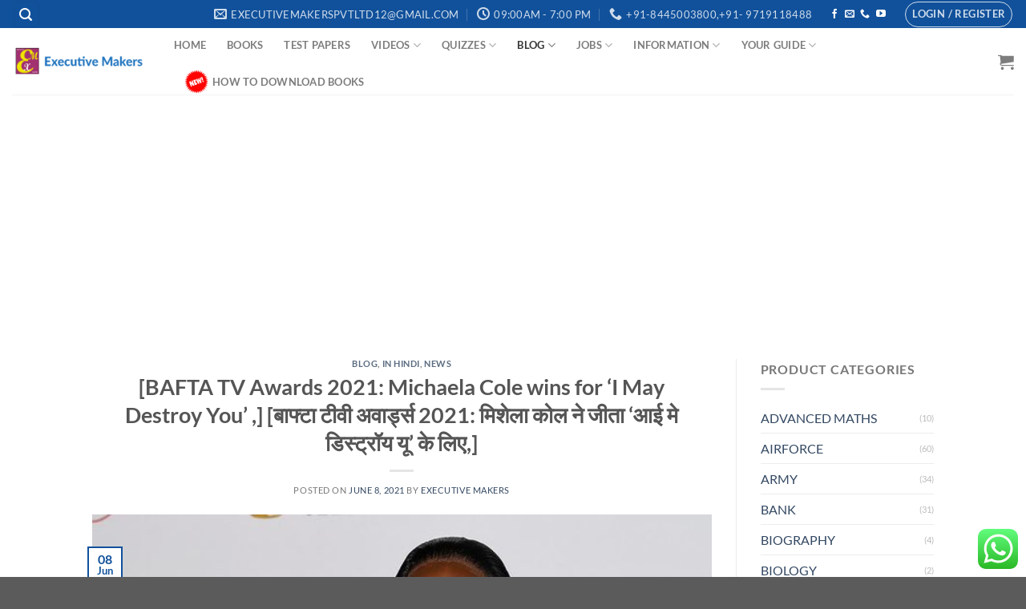

--- FILE ---
content_type: text/html; charset=UTF-8
request_url: https://executivemakers.com/bafta-tv-awards-2021-michaela-cole-wins-for-i-may-destroy-you-%E0%A4%AC%E0%A4%BE%E0%A4%AB%E0%A5%8D%E0%A4%9F%E0%A4%BE-%E0%A4%9F%E0%A5%80%E0%A4%B5%E0%A5%80-%E0%A4%85%E0%A4%B5/
body_size: 79432
content:
<!DOCTYPE html>
<html lang="en-US" prefix="og: https://ogp.me/ns#" class="loading-site no-js">
<head>
	<meta charset="UTF-8" />
	<link rel="profile" href="http://gmpg.org/xfn/11" />
	<link rel="pingback" href="https://executivemakers.com/xmlrpc.php" />

	<script>(function(html){html.className = html.className.replace(/\bno-js\b/,'js')})(document.documentElement);</script>
	<style>img:is([sizes="auto" i], [sizes^="auto," i]) { contain-intrinsic-size: 3000px 1500px }</style>
		<script type="text/javascript"> //<![CDATA[
		ajaxurl = 'https://executivemakers.com/wp-admin/admin-ajax.php';
	//]]> </script>
<meta name="viewport" content="width=device-width, initial-scale=1" /><!-- Jetpack Site Verification Tags -->
<meta name="google-site-verification" content="-CTMUuu_ol_nG56ly7ek20XAKAyS5tpGjVk-KM_GmLw" />
<script>window._wca = window._wca || [];</script>

<!-- Search Engine Optimization by Rank Math - https://rankmath.com/ -->
<title>[बाफ्टा टीवी अवार्ड्स 2021] BAFTA &raquo; Executive Makers</title>
<meta name="description" content="[बाफ्टा टीवी अवार्ड्स 2021] BAFTA Awards 2021, BAFTA, BAFTA Awards, Current Events Current Affairs, Executive Makers, Free PDF, fREE Books"/>
<meta name="robots" content="follow, index, max-snippet:-1, max-video-preview:-1, max-image-preview:large"/>
<link rel="canonical" href="https://executivemakers.com/bafta-tv-awards-2021-michaela-cole-wins-for-i-may-destroy-you-%e0%a4%ac%e0%a4%be%e0%a4%ab%e0%a5%8d%e0%a4%9f%e0%a4%be-%e0%a4%9f%e0%a5%80%e0%a4%b5%e0%a5%80-%e0%a4%85%e0%a4%b5/" />
<meta property="og:locale" content="en_US" />
<meta property="og:type" content="article" />
<meta property="og:title" content="[बाफ्टा टीवी अवार्ड्स 2021] BAFTA &raquo; Executive Makers" />
<meta property="og:description" content="[बाफ्टा टीवी अवार्ड्स 2021] BAFTA Awards 2021, BAFTA, BAFTA Awards, Current Events Current Affairs, Executive Makers, Free PDF, fREE Books" />
<meta property="og:url" content="https://executivemakers.com/bafta-tv-awards-2021-michaela-cole-wins-for-i-may-destroy-you-%e0%a4%ac%e0%a4%be%e0%a4%ab%e0%a5%8d%e0%a4%9f%e0%a4%be-%e0%a4%9f%e0%a5%80%e0%a4%b5%e0%a5%80-%e0%a4%85%e0%a4%b5/" />
<meta property="og:site_name" content="Executive Makers" />
<meta property="article:publisher" content="https://www.facebook.com/123Readyforjob/?ref=bookmarks" />
<meta property="article:author" content="alertme204@gmail.com" />
<meta property="article:tag" content="BAFTA" />
<meta property="article:tag" content="BAFTA Awards" />
<meta property="article:tag" content="Current Events Current Affairs" />
<meta property="article:tag" content="Executive Makers" />
<meta property="article:tag" content="Free Books" />
<meta property="article:tag" content="Free PDF" />
<meta property="article:tag" content="[बाफ्टा टीवी अवार्ड्स 2021] BAFTA Awards 2021" />
<meta property="article:section" content="Blog" />
<meta property="og:image" content="https://executivemakers.com/wp-content/uploads/2021/06/Michaela-Coel-BAFTA_2021_.jpg" />
<meta property="og:image:secure_url" content="https://executivemakers.com/wp-content/uploads/2021/06/Michaela-Coel-BAFTA_2021_.jpg" />
<meta property="og:image:width" content="640" />
<meta property="og:image:height" content="480" />
<meta property="og:image:alt" content="[बाफ्टा टीवी अवार्ड्स 2021] BAFTA Awards 2021" />
<meta property="og:image:type" content="image/jpeg" />
<meta property="article:published_time" content="2021-06-08T13:37:39+05:30" />
<meta name="twitter:card" content="summary_large_image" />
<meta name="twitter:title" content="[बाफ्टा टीवी अवार्ड्स 2021] BAFTA &raquo; Executive Makers" />
<meta name="twitter:description" content="[बाफ्टा टीवी अवार्ड्स 2021] BAFTA Awards 2021, BAFTA, BAFTA Awards, Current Events Current Affairs, Executive Makers, Free PDF, fREE Books" />
<meta name="twitter:site" content="@vikas36693374" />
<meta name="twitter:creator" content="@vikas36693374" />
<meta name="twitter:image" content="https://executivemakers.com/wp-content/uploads/2021/06/Michaela-Coel-BAFTA_2021_.jpg" />
<meta name="twitter:label1" content="Written by" />
<meta name="twitter:data1" content="Executive Makers" />
<meta name="twitter:label2" content="Time to read" />
<meta name="twitter:data2" content="2 minutes" />
<script type="application/ld+json" class="rank-math-schema">{"@context":"https://schema.org","@graph":[{"@type":"Organization","@id":"https://executivemakers.com/#organization","name":"Executive Makers","url":"http://executivemakers.com","sameAs":["https://www.facebook.com/123Readyforjob/?ref=bookmarks","https://twitter.com/vikas36693374"],"logo":{"@type":"ImageObject","@id":"https://executivemakers.com/#logo","url":"http://executivemakers.com/wp-content/uploads/2019/12/Backup_of_EXE-MAKERS-GENERAL-LOGO.jpg","contentUrl":"http://executivemakers.com/wp-content/uploads/2019/12/Backup_of_EXE-MAKERS-GENERAL-LOGO.jpg","caption":"Executive Makers","inLanguage":"en-US","width":"1863","height":"2046"}},{"@type":"WebSite","@id":"https://executivemakers.com/#website","url":"https://executivemakers.com","name":"Executive Makers","publisher":{"@id":"https://executivemakers.com/#organization"},"inLanguage":"en-US"},{"@type":"ImageObject","@id":"https://executivemakers.com/wp-content/uploads/2021/06/Michaela-Coel-BAFTA_2021_.jpg","url":"https://executivemakers.com/wp-content/uploads/2021/06/Michaela-Coel-BAFTA_2021_.jpg","width":"640","height":"480","inLanguage":"en-US"},{"@type":"WebPage","@id":"https://executivemakers.com/bafta-tv-awards-2021-michaela-cole-wins-for-i-may-destroy-you-%e0%a4%ac%e0%a4%be%e0%a4%ab%e0%a5%8d%e0%a4%9f%e0%a4%be-%e0%a4%9f%e0%a5%80%e0%a4%b5%e0%a5%80-%e0%a4%85%e0%a4%b5/#webpage","url":"https://executivemakers.com/bafta-tv-awards-2021-michaela-cole-wins-for-i-may-destroy-you-%e0%a4%ac%e0%a4%be%e0%a4%ab%e0%a5%8d%e0%a4%9f%e0%a4%be-%e0%a4%9f%e0%a5%80%e0%a4%b5%e0%a5%80-%e0%a4%85%e0%a4%b5/","name":"[\u092c\u093e\u092b\u094d\u091f\u093e \u091f\u0940\u0935\u0940 \u0905\u0935\u093e\u0930\u094d\u0921\u094d\u0938 2021] BAFTA &raquo; Executive Makers","datePublished":"2021-06-08T13:37:39+05:30","dateModified":"2021-06-08T13:37:39+05:30","isPartOf":{"@id":"https://executivemakers.com/#website"},"primaryImageOfPage":{"@id":"https://executivemakers.com/wp-content/uploads/2021/06/Michaela-Coel-BAFTA_2021_.jpg"},"inLanguage":"en-US"},{"@type":"Person","@id":"https://executivemakers.com/bafta-tv-awards-2021-michaela-cole-wins-for-i-may-destroy-you-%e0%a4%ac%e0%a4%be%e0%a4%ab%e0%a5%8d%e0%a4%9f%e0%a4%be-%e0%a4%9f%e0%a5%80%e0%a4%b5%e0%a5%80-%e0%a4%85%e0%a4%b5/#author","name":"Executive Makers","image":{"@type":"ImageObject","@id":"https://secure.gravatar.com/avatar/a3660074d922a128c3a963e28040a87b73602743cae7388cd94e66ffa168d786?s=96&amp;d=mm&amp;r=g","url":"https://secure.gravatar.com/avatar/a3660074d922a128c3a963e28040a87b73602743cae7388cd94e66ffa168d786?s=96&amp;d=mm&amp;r=g","caption":"Executive Makers","inLanguage":"en-US"},"sameAs":["alertme204@gmail.com"],"worksFor":{"@id":"https://executivemakers.com/#organization"}},{"@type":"BlogPosting","headline":"[\u092c\u093e\u092b\u094d\u091f\u093e \u091f\u0940\u0935\u0940 \u0905\u0935\u093e\u0930\u094d\u0921\u094d\u0938 2021] BAFTA &raquo; Executive Makers","keywords":"[\u092c\u093e\u092b\u094d\u091f\u093e \u091f\u0940\u0935\u0940 \u0905\u0935\u093e\u0930\u094d\u0921\u094d\u0938 2021] BAFTA Awards 2021,BAFTA,BAFTA Awards,Current Events Current Affairs,Executive Makers","datePublished":"2021-06-08T13:37:39+05:30","dateModified":"2021-06-08T13:37:39+05:30","author":{"@id":"https://executivemakers.com/bafta-tv-awards-2021-michaela-cole-wins-for-i-may-destroy-you-%e0%a4%ac%e0%a4%be%e0%a4%ab%e0%a5%8d%e0%a4%9f%e0%a4%be-%e0%a4%9f%e0%a5%80%e0%a4%b5%e0%a5%80-%e0%a4%85%e0%a4%b5/#author","name":"Executive Makers"},"publisher":{"@id":"https://executivemakers.com/#organization"},"description":"[\u092c\u093e\u092b\u094d\u091f\u093e \u091f\u0940\u0935\u0940 \u0905\u0935\u093e\u0930\u094d\u0921\u094d\u0938 2021] BAFTA Awards 2021, BAFTA, BAFTA Awards, Current Events Current Affairs, Executive Makers, Free PDF, fREE Books","name":"[\u092c\u093e\u092b\u094d\u091f\u093e \u091f\u0940\u0935\u0940 \u0905\u0935\u093e\u0930\u094d\u0921\u094d\u0938 2021] BAFTA &raquo; Executive Makers","@id":"https://executivemakers.com/bafta-tv-awards-2021-michaela-cole-wins-for-i-may-destroy-you-%e0%a4%ac%e0%a4%be%e0%a4%ab%e0%a5%8d%e0%a4%9f%e0%a4%be-%e0%a4%9f%e0%a5%80%e0%a4%b5%e0%a5%80-%e0%a4%85%e0%a4%b5/#richSnippet","isPartOf":{"@id":"https://executivemakers.com/bafta-tv-awards-2021-michaela-cole-wins-for-i-may-destroy-you-%e0%a4%ac%e0%a4%be%e0%a4%ab%e0%a5%8d%e0%a4%9f%e0%a4%be-%e0%a4%9f%e0%a5%80%e0%a4%b5%e0%a5%80-%e0%a4%85%e0%a4%b5/#webpage"},"image":{"@id":"https://executivemakers.com/wp-content/uploads/2021/06/Michaela-Coel-BAFTA_2021_.jpg"},"inLanguage":"en-US","mainEntityOfPage":{"@id":"https://executivemakers.com/bafta-tv-awards-2021-michaela-cole-wins-for-i-may-destroy-you-%e0%a4%ac%e0%a4%be%e0%a4%ab%e0%a5%8d%e0%a4%9f%e0%a4%be-%e0%a4%9f%e0%a5%80%e0%a4%b5%e0%a5%80-%e0%a4%85%e0%a4%b5/#webpage"}}]}</script>
<!-- /Rank Math WordPress SEO plugin -->

<link rel='dns-prefetch' href='//static.addtoany.com' />
<link rel='dns-prefetch' href='//stats.wp.com' />
<link rel='dns-prefetch' href='//secure.gravatar.com' />
<link rel='dns-prefetch' href='//www.googletagmanager.com' />
<link rel='dns-prefetch' href='//widgets.wp.com' />
<link rel='dns-prefetch' href='//s0.wp.com' />
<link rel='dns-prefetch' href='//0.gravatar.com' />
<link rel='dns-prefetch' href='//1.gravatar.com' />
<link rel='dns-prefetch' href='//2.gravatar.com' />
<link rel='dns-prefetch' href='//jetpack.wordpress.com' />
<link rel='dns-prefetch' href='//public-api.wordpress.com' />
<link rel='dns-prefetch' href='//pagead2.googlesyndication.com' />
<link rel='dns-prefetch' href='//fundingchoicesmessages.google.com' />
<link rel='prefetch' href='https://executivemakers.com/wp-content/themes/flatsome/assets/js/flatsome.js?ver=e1ad26bd5672989785e1' />
<link rel='prefetch' href='https://executivemakers.com/wp-content/themes/flatsome/assets/js/chunk.slider.js?ver=3.19.14' />
<link rel='prefetch' href='https://executivemakers.com/wp-content/themes/flatsome/assets/js/chunk.popups.js?ver=3.19.14' />
<link rel='prefetch' href='https://executivemakers.com/wp-content/themes/flatsome/assets/js/chunk.tooltips.js?ver=3.19.14' />
<link rel='prefetch' href='https://executivemakers.com/wp-content/themes/flatsome/assets/js/woocommerce.js?ver=dd6035ce106022a74757' />
<link rel="alternate" type="application/rss+xml" title="Executive Makers &raquo; Feed" href="https://executivemakers.com/feed/" />
<link rel="alternate" type="application/rss+xml" title="Executive Makers &raquo; Comments Feed" href="https://executivemakers.com/comments/feed/" />
<link rel="alternate" type="application/rss+xml" title="Executive Makers &raquo; [BAFTA TV Awards 2021: Michaela Cole wins for ‘I May Destroy You’ ,] [बाफ्टा टीवी अवार्ड्स 2021: मिशेला कोल ने जीता &#8216;आई मे डिस्ट्रॉय यू&#8217; के लिए,] Comments Feed" href="https://executivemakers.com/bafta-tv-awards-2021-michaela-cole-wins-for-i-may-destroy-you-%e0%a4%ac%e0%a4%be%e0%a4%ab%e0%a5%8d%e0%a4%9f%e0%a4%be-%e0%a4%9f%e0%a5%80%e0%a4%b5%e0%a5%80-%e0%a4%85%e0%a4%b5/feed/" />
<script type="text/javascript">
/* <![CDATA[ */
window._wpemojiSettings = {"baseUrl":"https:\/\/s.w.org\/images\/core\/emoji\/16.0.1\/72x72\/","ext":".png","svgUrl":"https:\/\/s.w.org\/images\/core\/emoji\/16.0.1\/svg\/","svgExt":".svg","source":{"concatemoji":"https:\/\/executivemakers.com\/wp-includes\/js\/wp-emoji-release.min.js?ver=6.8.2"}};
/*! This file is auto-generated */
!function(s,n){var o,i,e;function c(e){try{var t={supportTests:e,timestamp:(new Date).valueOf()};sessionStorage.setItem(o,JSON.stringify(t))}catch(e){}}function p(e,t,n){e.clearRect(0,0,e.canvas.width,e.canvas.height),e.fillText(t,0,0);var t=new Uint32Array(e.getImageData(0,0,e.canvas.width,e.canvas.height).data),a=(e.clearRect(0,0,e.canvas.width,e.canvas.height),e.fillText(n,0,0),new Uint32Array(e.getImageData(0,0,e.canvas.width,e.canvas.height).data));return t.every(function(e,t){return e===a[t]})}function u(e,t){e.clearRect(0,0,e.canvas.width,e.canvas.height),e.fillText(t,0,0);for(var n=e.getImageData(16,16,1,1),a=0;a<n.data.length;a++)if(0!==n.data[a])return!1;return!0}function f(e,t,n,a){switch(t){case"flag":return n(e,"\ud83c\udff3\ufe0f\u200d\u26a7\ufe0f","\ud83c\udff3\ufe0f\u200b\u26a7\ufe0f")?!1:!n(e,"\ud83c\udde8\ud83c\uddf6","\ud83c\udde8\u200b\ud83c\uddf6")&&!n(e,"\ud83c\udff4\udb40\udc67\udb40\udc62\udb40\udc65\udb40\udc6e\udb40\udc67\udb40\udc7f","\ud83c\udff4\u200b\udb40\udc67\u200b\udb40\udc62\u200b\udb40\udc65\u200b\udb40\udc6e\u200b\udb40\udc67\u200b\udb40\udc7f");case"emoji":return!a(e,"\ud83e\udedf")}return!1}function g(e,t,n,a){var r="undefined"!=typeof WorkerGlobalScope&&self instanceof WorkerGlobalScope?new OffscreenCanvas(300,150):s.createElement("canvas"),o=r.getContext("2d",{willReadFrequently:!0}),i=(o.textBaseline="top",o.font="600 32px Arial",{});return e.forEach(function(e){i[e]=t(o,e,n,a)}),i}function t(e){var t=s.createElement("script");t.src=e,t.defer=!0,s.head.appendChild(t)}"undefined"!=typeof Promise&&(o="wpEmojiSettingsSupports",i=["flag","emoji"],n.supports={everything:!0,everythingExceptFlag:!0},e=new Promise(function(e){s.addEventListener("DOMContentLoaded",e,{once:!0})}),new Promise(function(t){var n=function(){try{var e=JSON.parse(sessionStorage.getItem(o));if("object"==typeof e&&"number"==typeof e.timestamp&&(new Date).valueOf()<e.timestamp+604800&&"object"==typeof e.supportTests)return e.supportTests}catch(e){}return null}();if(!n){if("undefined"!=typeof Worker&&"undefined"!=typeof OffscreenCanvas&&"undefined"!=typeof URL&&URL.createObjectURL&&"undefined"!=typeof Blob)try{var e="postMessage("+g.toString()+"("+[JSON.stringify(i),f.toString(),p.toString(),u.toString()].join(",")+"));",a=new Blob([e],{type:"text/javascript"}),r=new Worker(URL.createObjectURL(a),{name:"wpTestEmojiSupports"});return void(r.onmessage=function(e){c(n=e.data),r.terminate(),t(n)})}catch(e){}c(n=g(i,f,p,u))}t(n)}).then(function(e){for(var t in e)n.supports[t]=e[t],n.supports.everything=n.supports.everything&&n.supports[t],"flag"!==t&&(n.supports.everythingExceptFlag=n.supports.everythingExceptFlag&&n.supports[t]);n.supports.everythingExceptFlag=n.supports.everythingExceptFlag&&!n.supports.flag,n.DOMReady=!1,n.readyCallback=function(){n.DOMReady=!0}}).then(function(){return e}).then(function(){var e;n.supports.everything||(n.readyCallback(),(e=n.source||{}).concatemoji?t(e.concatemoji):e.wpemoji&&e.twemoji&&(t(e.twemoji),t(e.wpemoji)))}))}((window,document),window._wpemojiSettings);
/* ]]> */
</script>

<link rel='stylesheet' id='jetpack_related-posts-css' href='https://executivemakers.com/wp-content/plugins/jetpack/modules/related-posts/related-posts.css?ver=20240116' type='text/css' media='all' />
<link rel='stylesheet' id='ht_ctc_main_css-css' href='https://executivemakers.com/wp-content/plugins/click-to-chat-for-whatsapp/new/inc/assets/css/main.css?ver=4.29' type='text/css' media='all' />
<style id='wp-emoji-styles-inline-css' type='text/css'>

	img.wp-smiley, img.emoji {
		display: inline !important;
		border: none !important;
		box-shadow: none !important;
		height: 1em !important;
		width: 1em !important;
		margin: 0 0.07em !important;
		vertical-align: -0.1em !important;
		background: none !important;
		padding: 0 !important;
	}
</style>
<style id='wp-block-library-inline-css' type='text/css'>
:root{--wp-admin-theme-color:#007cba;--wp-admin-theme-color--rgb:0,124,186;--wp-admin-theme-color-darker-10:#006ba1;--wp-admin-theme-color-darker-10--rgb:0,107,161;--wp-admin-theme-color-darker-20:#005a87;--wp-admin-theme-color-darker-20--rgb:0,90,135;--wp-admin-border-width-focus:2px;--wp-block-synced-color:#7a00df;--wp-block-synced-color--rgb:122,0,223;--wp-bound-block-color:var(--wp-block-synced-color)}@media (min-resolution:192dpi){:root{--wp-admin-border-width-focus:1.5px}}.wp-element-button{cursor:pointer}:root{--wp--preset--font-size--normal:16px;--wp--preset--font-size--huge:42px}:root .has-very-light-gray-background-color{background-color:#eee}:root .has-very-dark-gray-background-color{background-color:#313131}:root .has-very-light-gray-color{color:#eee}:root .has-very-dark-gray-color{color:#313131}:root .has-vivid-green-cyan-to-vivid-cyan-blue-gradient-background{background:linear-gradient(135deg,#00d084,#0693e3)}:root .has-purple-crush-gradient-background{background:linear-gradient(135deg,#34e2e4,#4721fb 50%,#ab1dfe)}:root .has-hazy-dawn-gradient-background{background:linear-gradient(135deg,#faaca8,#dad0ec)}:root .has-subdued-olive-gradient-background{background:linear-gradient(135deg,#fafae1,#67a671)}:root .has-atomic-cream-gradient-background{background:linear-gradient(135deg,#fdd79a,#004a59)}:root .has-nightshade-gradient-background{background:linear-gradient(135deg,#330968,#31cdcf)}:root .has-midnight-gradient-background{background:linear-gradient(135deg,#020381,#2874fc)}.has-regular-font-size{font-size:1em}.has-larger-font-size{font-size:2.625em}.has-normal-font-size{font-size:var(--wp--preset--font-size--normal)}.has-huge-font-size{font-size:var(--wp--preset--font-size--huge)}.has-text-align-center{text-align:center}.has-text-align-left{text-align:left}.has-text-align-right{text-align:right}#end-resizable-editor-section{display:none}.aligncenter{clear:both}.items-justified-left{justify-content:flex-start}.items-justified-center{justify-content:center}.items-justified-right{justify-content:flex-end}.items-justified-space-between{justify-content:space-between}.screen-reader-text{border:0;clip-path:inset(50%);height:1px;margin:-1px;overflow:hidden;padding:0;position:absolute;width:1px;word-wrap:normal!important}.screen-reader-text:focus{background-color:#ddd;clip-path:none;color:#444;display:block;font-size:1em;height:auto;left:5px;line-height:normal;padding:15px 23px 14px;text-decoration:none;top:5px;width:auto;z-index:100000}html :where(.has-border-color){border-style:solid}html :where([style*=border-top-color]){border-top-style:solid}html :where([style*=border-right-color]){border-right-style:solid}html :where([style*=border-bottom-color]){border-bottom-style:solid}html :where([style*=border-left-color]){border-left-style:solid}html :where([style*=border-width]){border-style:solid}html :where([style*=border-top-width]){border-top-style:solid}html :where([style*=border-right-width]){border-right-style:solid}html :where([style*=border-bottom-width]){border-bottom-style:solid}html :where([style*=border-left-width]){border-left-style:solid}html :where(img[class*=wp-image-]){height:auto;max-width:100%}:where(figure){margin:0 0 1em}html :where(.is-position-sticky){--wp-admin--admin-bar--position-offset:var(--wp-admin--admin-bar--height,0px)}@media screen and (max-width:600px){html :where(.is-position-sticky){--wp-admin--admin-bar--position-offset:0px}}
</style>
<link rel='stylesheet' id='contact-form-7-css' href='https://executivemakers.com/wp-content/plugins/contact-form-7/includes/css/styles.css?ver=6.1.2' type='text/css' media='all' />
<link rel='stylesheet' id='points-and-rewards-for-woocommerce-css' href='https://executivemakers.com/wp-content/plugins/points-and-rewards-for-woocommerce/public/css/points-rewards-for-woocommerce-public.min.css?ver=2.9.2' type='text/css' media='all' />
<style id='woocommerce-inline-inline-css' type='text/css'>
.woocommerce form .form-row .required { visibility: visible; }
</style>
<link rel='stylesheet' id='wphindi-frontend-css' href='https://executivemakers.com/wp-content/plugins/wphindi//assets/css/wphindi-frontend.css?ver=2.3.1' type='text/css' media='all' />
<link rel='stylesheet' id='brands-styles-css' href='https://executivemakers.com/wp-content/plugins/woocommerce/assets/css/brands.css?ver=10.3.0' type='text/css' media='all' />
<link rel='stylesheet' id='jetpack_likes-css' href='https://executivemakers.com/wp-content/plugins/jetpack/modules/likes/style.css?ver=15.1.1' type='text/css' media='all' />
<link rel='stylesheet' id='addtoany-css' href='https://executivemakers.com/wp-content/plugins/add-to-any/addtoany.min.css?ver=1.16' type='text/css' media='all' />
<link rel='stylesheet' id='flatsome-main-css' href='https://executivemakers.com/wp-content/themes/flatsome/assets/css/flatsome.css?ver=3.19.14' type='text/css' media='all' />
<style id='flatsome-main-inline-css' type='text/css'>
@font-face {
				font-family: "fl-icons";
				font-display: block;
				src: url(https://executivemakers.com/wp-content/themes/flatsome/assets/css/icons/fl-icons.eot?v=3.19.14);
				src:
					url(https://executivemakers.com/wp-content/themes/flatsome/assets/css/icons/fl-icons.eot#iefix?v=3.19.14) format("embedded-opentype"),
					url(https://executivemakers.com/wp-content/themes/flatsome/assets/css/icons/fl-icons.woff2?v=3.19.14) format("woff2"),
					url(https://executivemakers.com/wp-content/themes/flatsome/assets/css/icons/fl-icons.ttf?v=3.19.14) format("truetype"),
					url(https://executivemakers.com/wp-content/themes/flatsome/assets/css/icons/fl-icons.woff?v=3.19.14) format("woff"),
					url(https://executivemakers.com/wp-content/themes/flatsome/assets/css/icons/fl-icons.svg?v=3.19.14#fl-icons) format("svg");
			}
</style>
<link rel='stylesheet' id='flatsome-shop-css' href='https://executivemakers.com/wp-content/themes/flatsome/assets/css/flatsome-shop.css?ver=3.19.14' type='text/css' media='all' />
<link rel='stylesheet' id='flatsome-style-css' href='https://executivemakers.com/wp-content/themes/flatsome-child/style.css?ver=3.0' type='text/css' media='all' />
<link rel='stylesheet' id='sharedaddy-css' href='https://executivemakers.com/wp-content/plugins/jetpack/modules/sharedaddy/sharing.css?ver=15.1.1' type='text/css' media='all' />
<link rel='stylesheet' id='social-logos-css' href='https://executivemakers.com/wp-content/plugins/jetpack/_inc/social-logos/social-logos.min.css?ver=15.1.1' type='text/css' media='all' />
<link rel='stylesheet' id='adswscCSS-css' href='https://executivemakers.com/wp-content/plugins/ads-wp-site-count/css/ads_styles.css?ver=6.8.2' type='text/css' media='all' />
<script type="text/javascript" id="jetpack_related-posts-js-extra">
/* <![CDATA[ */
var related_posts_js_options = {"post_heading":"h4"};
/* ]]> */
</script>
<script type="text/javascript" src="https://executivemakers.com/wp-content/plugins/jetpack/_inc/build/related-posts/related-posts.min.js?ver=20240116" id="jetpack_related-posts-js"></script>
<script type="text/javascript" src="https://executivemakers.com/wp-includes/js/jquery/jquery.min.js?ver=3.7.1" id="jquery-core-js"></script>
<script type="text/javascript" src="https://executivemakers.com/wp-includes/js/jquery/jquery-migrate.min.js?ver=3.4.1" id="jquery-migrate-js"></script>
<script type="text/javascript" id="addtoany-core-js-before">
/* <![CDATA[ */
window.a2a_config=window.a2a_config||{};a2a_config.callbacks=[];a2a_config.overlays=[];a2a_config.templates={};
/* ]]> */
</script>
<script type="text/javascript" defer src="https://static.addtoany.com/menu/page.js" id="addtoany-core-js"></script>
<script type="text/javascript" defer src="https://executivemakers.com/wp-content/plugins/add-to-any/addtoany.min.js?ver=1.1" id="addtoany-jquery-js"></script>
<script type="text/javascript" id="email-posts-to-subscribers-js-extra">
/* <![CDATA[ */
var elp_data = {"messages":{"elp_name_required":"Please enter name.","elp_email_required":"Please enter email address.","elp_invalid_name":"Name seems invalid.","elp_invalid_email":"Email address seems invalid.","elp_unexpected_error":"Oops.. Unexpected error occurred.","elp_invalid_captcha":"Robot verification failed, please try again.","elp_invalid_key":"Robot verification failed, invalid key.","elp_successfull_single":"You have successfully subscribed.","elp_successfull_double":"You have successfully subscribed. You will receive a confirmation email in few minutes. Please follow the link in it to confirm your subscription. If the email takes more than 15 minutes to appear in your mailbox, please check your spam folder.","elp_email_exist":"Email already exist.","elp_email_squeeze":"You are trying to submit too fast. try again in 1 minute."},"elp_ajax_url":"https:\/\/executivemakers.com\/wp-admin\/admin-ajax.php"};
/* ]]> */
</script>
<script type="text/javascript" src="https://executivemakers.com/wp-content/plugins/email-posts-to-subscribers//inc/email-posts-to-subscribers.js?ver=2.2" id="email-posts-to-subscribers-js"></script>
<script type="text/javascript" src="https://executivemakers.com/wp-includes/js/clipboard.min.js?ver=2.0.11" id="clipboard-js"></script>
<script type="text/javascript" id="points-and-rewards-for-woocommerce-js-extra">
/* <![CDATA[ */
var wps_wpr = {"ajaxurl":"https:\/\/executivemakers.com\/wp-admin\/admin-ajax.php","message":"Please enter a valid points","empty_notice":"Please enter some points !!","minimum_points":"50","confirmation_msg":"Do you really want to upgrade your user level as this process will deduct the required points from your account?","minimum_points_text":"The minimum Points Required To Convert Points To Coupons is 50","wps_wpr_custom_notice":"The number of points you had entered will get deducted from your Account","wps_wpr_nonce":"80e797d621","not_allowed":"Please enter some valid points!","not_suffient":"You do not have a sufficient amount of points","above_order_limit":"Entered points do not apply to this order.","points_empty":"Please enter points.","checkout_page":"","wps_user_current_points":"0","is_restrict_message_enable":"","is_restrict_status_set":"","wps_restrict_rewards_msg":"You will not get any Reward Points","wps_wpr_game_setting":[],"wps_wpr_select_spin_stop":[],"wps_is_user_login":"","get_min_redeem_req":"0","is_cart_redeem_sett_enable":"1","is_checkout_redeem_enable":"1","points_coupon_name":"Cart Discount","wps_points_name":"Points","points_message_require":"You require : ","points_more_to_redeem":" points more to get redeem","wps_add_a_points":"Add a points","wps_apply_points":"Apply Points"};
/* ]]> */
</script>
<script type="text/javascript" src="https://executivemakers.com/wp-content/plugins/points-and-rewards-for-woocommerce/public/js/points-rewards-for-woocommerce-public.min.js?ver=2.9.2" id="points-and-rewards-for-woocommerce-js"></script>
<script type="text/javascript" src="https://executivemakers.com/wp-content/plugins/woocommerce/assets/js/jquery-blockui/jquery.blockUI.min.js?ver=2.7.0-wc.10.3.0" id="wc-jquery-blockui-js" data-wp-strategy="defer"></script>
<script type="text/javascript" id="wc-add-to-cart-js-extra">
/* <![CDATA[ */
var wc_add_to_cart_params = {"ajax_url":"\/wp-admin\/admin-ajax.php","wc_ajax_url":"\/?wc-ajax=%%endpoint%%","i18n_view_cart":"View cart","cart_url":"https:\/\/executivemakers.com\/cart\/","is_cart":"","cart_redirect_after_add":"yes"};
/* ]]> */
</script>
<script type="text/javascript" src="https://executivemakers.com/wp-content/plugins/woocommerce/assets/js/frontend/add-to-cart.min.js?ver=10.3.0" id="wc-add-to-cart-js" defer="defer" data-wp-strategy="defer"></script>
<script type="text/javascript" src="https://executivemakers.com/wp-content/plugins/woocommerce/assets/js/js-cookie/js.cookie.min.js?ver=2.1.4-wc.10.3.0" id="wc-js-cookie-js" data-wp-strategy="defer"></script>
<script type="text/javascript" src="https://stats.wp.com/s-202604.js" id="woocommerce-analytics-js" defer="defer" data-wp-strategy="defer"></script>

<!-- Google tag (gtag.js) snippet added by Site Kit -->
<!-- Google Analytics snippet added by Site Kit -->
<script type="text/javascript" src="https://www.googletagmanager.com/gtag/js?id=GT-WPL6FFF" id="google_gtagjs-js" async></script>
<script type="text/javascript" id="google_gtagjs-js-after">
/* <![CDATA[ */
window.dataLayer = window.dataLayer || [];function gtag(){dataLayer.push(arguments);}
gtag("set","linker",{"domains":["executivemakers.com"]});
gtag("js", new Date());
gtag("set", "developer_id.dZTNiMT", true);
gtag("config", "GT-WPL6FFF");
/* ]]> */
</script>
<link rel="https://api.w.org/" href="https://executivemakers.com/wp-json/" /><link rel="alternate" title="JSON" type="application/json" href="https://executivemakers.com/wp-json/wp/v2/posts/17846" /><link rel="EditURI" type="application/rsd+xml" title="RSD" href="https://executivemakers.com/xmlrpc.php?rsd" />
<meta name="generator" content="WordPress 6.8.2" />
<link rel='shortlink' href='https://executivemakers.com/?p=17846' />
<link rel="alternate" title="oEmbed (JSON)" type="application/json+oembed" href="https://executivemakers.com/wp-json/oembed/1.0/embed?url=https%3A%2F%2Fexecutivemakers.com%2Fbafta-tv-awards-2021-michaela-cole-wins-for-i-may-destroy-you-%25e0%25a4%25ac%25e0%25a4%25be%25e0%25a4%25ab%25e0%25a5%258d%25e0%25a4%259f%25e0%25a4%25be-%25e0%25a4%259f%25e0%25a5%2580%25e0%25a4%25b5%25e0%25a5%2580-%25e0%25a4%2585%25e0%25a4%25b5%2F" />
<link rel="alternate" title="oEmbed (XML)" type="text/xml+oembed" href="https://executivemakers.com/wp-json/oembed/1.0/embed?url=https%3A%2F%2Fexecutivemakers.com%2Fbafta-tv-awards-2021-michaela-cole-wins-for-i-may-destroy-you-%25e0%25a4%25ac%25e0%25a4%25be%25e0%25a4%25ab%25e0%25a5%258d%25e0%25a4%259f%25e0%25a4%25be-%25e0%25a4%259f%25e0%25a5%2580%25e0%25a4%25b5%25e0%25a5%2580-%25e0%25a4%2585%25e0%25a4%25b5%2F&#038;format=xml" />
<style>.elp_form_message.success { color: #008000;font-weight: bold; } .elp_form_message.error { color: #ff0000; } .elp_form_message.boterror { color: #ff0000; } </style><meta name="generator" content="Site Kit by Google 1.164.0" /><script data-ad-client="ca-pub-3797412477442024" async src="https://pagead2.googlesyndication.com/pagead/js/adsbygoogle.js"></script>  <script src="https://cdn.onesignal.com/sdks/web/v16/OneSignalSDK.page.js" defer></script>
  <script>
          window.OneSignalDeferred = window.OneSignalDeferred || [];
          OneSignalDeferred.push(async function(OneSignal) {
            await OneSignal.init({
              appId: "",
              serviceWorkerOverrideForTypical: true,
              path: "https://executivemakers.com/wp-content/plugins/onesignal-free-web-push-notifications/sdk_files/",
              serviceWorkerParam: { scope: "/wp-content/plugins/onesignal-free-web-push-notifications/sdk_files/push/onesignal/" },
              serviceWorkerPath: "OneSignalSDKWorker.js",
            });
          });

          // Unregister the legacy OneSignal service worker to prevent scope conflicts
          if (navigator.serviceWorker) {
            navigator.serviceWorker.getRegistrations().then((registrations) => {
              // Iterate through all registered service workers
              registrations.forEach((registration) => {
                // Check the script URL to identify the specific service worker
                if (registration.active && registration.active.scriptURL.includes('OneSignalSDKWorker.js.php')) {
                  // Unregister the service worker
                  registration.unregister().then((success) => {
                    if (success) {
                      console.log('OneSignalSW: Successfully unregistered:', registration.active.scriptURL);
                    } else {
                      console.log('OneSignalSW: Failed to unregister:', registration.active.scriptURL);
                    }
                  });
                }
              });
            }).catch((error) => {
              console.error('Error fetching service worker registrations:', error);
            });
        }
        </script>
	<style>img#wpstats{display:none}</style>
			<noscript><style>.woocommerce-product-gallery{ opacity: 1 !important; }</style></noscript>
	
<!-- Google AdSense meta tags added by Site Kit -->
<meta name="google-adsense-platform-account" content="ca-host-pub-2644536267352236">
<meta name="google-adsense-platform-domain" content="sitekit.withgoogle.com">
<!-- End Google AdSense meta tags added by Site Kit -->
<meta name="generator" content="Elementor 3.32.5; features: e_font_icon_svg, additional_custom_breakpoints; settings: css_print_method-external, google_font-enabled, font_display-swap">
			<style>
				.e-con.e-parent:nth-of-type(n+4):not(.e-lazyloaded):not(.e-no-lazyload),
				.e-con.e-parent:nth-of-type(n+4):not(.e-lazyloaded):not(.e-no-lazyload) * {
					background-image: none !important;
				}
				@media screen and (max-height: 1024px) {
					.e-con.e-parent:nth-of-type(n+3):not(.e-lazyloaded):not(.e-no-lazyload),
					.e-con.e-parent:nth-of-type(n+3):not(.e-lazyloaded):not(.e-no-lazyload) * {
						background-image: none !important;
					}
				}
				@media screen and (max-height: 640px) {
					.e-con.e-parent:nth-of-type(n+2):not(.e-lazyloaded):not(.e-no-lazyload),
					.e-con.e-parent:nth-of-type(n+2):not(.e-lazyloaded):not(.e-no-lazyload) * {
						background-image: none !important;
					}
				}
			</style>
			
<!-- Google AdSense snippet added by Site Kit -->
<script type="text/javascript" async="async" src="https://pagead2.googlesyndication.com/pagead/js/adsbygoogle.js?client=ca-pub-3797412477442024&amp;host=ca-host-pub-2644536267352236" crossorigin="anonymous"></script>

<!-- End Google AdSense snippet added by Site Kit -->

<!-- Google AdSense Ad Blocking Recovery snippet added by Site Kit -->
<script async src="https://fundingchoicesmessages.google.com/i/pub-3797412477442024?ers=1" nonce="jqLC_Woel0oPecjLMsZynQ"></script><script nonce="jqLC_Woel0oPecjLMsZynQ">(function() {function signalGooglefcPresent() {if (!window.frames['googlefcPresent']) {if (document.body) {const iframe = document.createElement('iframe'); iframe.style = 'width: 0; height: 0; border: none; z-index: -1000; left: -1000px; top: -1000px;'; iframe.style.display = 'none'; iframe.name = 'googlefcPresent'; document.body.appendChild(iframe);} else {setTimeout(signalGooglefcPresent, 0);}}}signalGooglefcPresent();})();</script>
<!-- End Google AdSense Ad Blocking Recovery snippet added by Site Kit -->

<!-- Google AdSense Ad Blocking Recovery Error Protection snippet added by Site Kit -->
<script>(function(){'use strict';function aa(a){var b=0;return function(){return b<a.length?{done:!1,value:a[b++]}:{done:!0}}}var ba="function"==typeof Object.defineProperties?Object.defineProperty:function(a,b,c){if(a==Array.prototype||a==Object.prototype)return a;a[b]=c.value;return a};
function ea(a){a=["object"==typeof globalThis&&globalThis,a,"object"==typeof window&&window,"object"==typeof self&&self,"object"==typeof global&&global];for(var b=0;b<a.length;++b){var c=a[b];if(c&&c.Math==Math)return c}throw Error("Cannot find global object");}var fa=ea(this);function ha(a,b){if(b)a:{var c=fa;a=a.split(".");for(var d=0;d<a.length-1;d++){var e=a[d];if(!(e in c))break a;c=c[e]}a=a[a.length-1];d=c[a];b=b(d);b!=d&&null!=b&&ba(c,a,{configurable:!0,writable:!0,value:b})}}
var ia="function"==typeof Object.create?Object.create:function(a){function b(){}b.prototype=a;return new b},l;if("function"==typeof Object.setPrototypeOf)l=Object.setPrototypeOf;else{var m;a:{var ja={a:!0},ka={};try{ka.__proto__=ja;m=ka.a;break a}catch(a){}m=!1}l=m?function(a,b){a.__proto__=b;if(a.__proto__!==b)throw new TypeError(a+" is not extensible");return a}:null}var la=l;
function n(a,b){a.prototype=ia(b.prototype);a.prototype.constructor=a;if(la)la(a,b);else for(var c in b)if("prototype"!=c)if(Object.defineProperties){var d=Object.getOwnPropertyDescriptor(b,c);d&&Object.defineProperty(a,c,d)}else a[c]=b[c];a.A=b.prototype}function ma(){for(var a=Number(this),b=[],c=a;c<arguments.length;c++)b[c-a]=arguments[c];return b}
var na="function"==typeof Object.assign?Object.assign:function(a,b){for(var c=1;c<arguments.length;c++){var d=arguments[c];if(d)for(var e in d)Object.prototype.hasOwnProperty.call(d,e)&&(a[e]=d[e])}return a};ha("Object.assign",function(a){return a||na});/*

 Copyright The Closure Library Authors.
 SPDX-License-Identifier: Apache-2.0
*/
var p=this||self;function q(a){return a};var t,u;a:{for(var oa=["CLOSURE_FLAGS"],v=p,x=0;x<oa.length;x++)if(v=v[oa[x]],null==v){u=null;break a}u=v}var pa=u&&u[610401301];t=null!=pa?pa:!1;var z,qa=p.navigator;z=qa?qa.userAgentData||null:null;function A(a){return t?z?z.brands.some(function(b){return(b=b.brand)&&-1!=b.indexOf(a)}):!1:!1}function B(a){var b;a:{if(b=p.navigator)if(b=b.userAgent)break a;b=""}return-1!=b.indexOf(a)};function C(){return t?!!z&&0<z.brands.length:!1}function D(){return C()?A("Chromium"):(B("Chrome")||B("CriOS"))&&!(C()?0:B("Edge"))||B("Silk")};var ra=C()?!1:B("Trident")||B("MSIE");!B("Android")||D();D();B("Safari")&&(D()||(C()?0:B("Coast"))||(C()?0:B("Opera"))||(C()?0:B("Edge"))||(C()?A("Microsoft Edge"):B("Edg/"))||C()&&A("Opera"));var sa={},E=null;var ta="undefined"!==typeof Uint8Array,ua=!ra&&"function"===typeof btoa;var F="function"===typeof Symbol&&"symbol"===typeof Symbol()?Symbol():void 0,G=F?function(a,b){a[F]|=b}:function(a,b){void 0!==a.g?a.g|=b:Object.defineProperties(a,{g:{value:b,configurable:!0,writable:!0,enumerable:!1}})};function va(a){var b=H(a);1!==(b&1)&&(Object.isFrozen(a)&&(a=Array.prototype.slice.call(a)),I(a,b|1))}
var H=F?function(a){return a[F]|0}:function(a){return a.g|0},J=F?function(a){return a[F]}:function(a){return a.g},I=F?function(a,b){a[F]=b}:function(a,b){void 0!==a.g?a.g=b:Object.defineProperties(a,{g:{value:b,configurable:!0,writable:!0,enumerable:!1}})};function wa(){var a=[];G(a,1);return a}function xa(a,b){I(b,(a|0)&-99)}function K(a,b){I(b,(a|34)&-73)}function L(a){a=a>>11&1023;return 0===a?536870912:a};var M={};function N(a){return null!==a&&"object"===typeof a&&!Array.isArray(a)&&a.constructor===Object}var O,ya=[];I(ya,39);O=Object.freeze(ya);var P;function Q(a,b){P=b;a=new a(b);P=void 0;return a}
function R(a,b,c){null==a&&(a=P);P=void 0;if(null==a){var d=96;c?(a=[c],d|=512):a=[];b&&(d=d&-2095105|(b&1023)<<11)}else{if(!Array.isArray(a))throw Error();d=H(a);if(d&64)return a;d|=64;if(c&&(d|=512,c!==a[0]))throw Error();a:{c=a;var e=c.length;if(e){var f=e-1,g=c[f];if(N(g)){d|=256;b=(d>>9&1)-1;e=f-b;1024<=e&&(za(c,b,g),e=1023);d=d&-2095105|(e&1023)<<11;break a}}b&&(g=(d>>9&1)-1,b=Math.max(b,e-g),1024<b&&(za(c,g,{}),d|=256,b=1023),d=d&-2095105|(b&1023)<<11)}}I(a,d);return a}
function za(a,b,c){for(var d=1023+b,e=a.length,f=d;f<e;f++){var g=a[f];null!=g&&g!==c&&(c[f-b]=g)}a.length=d+1;a[d]=c};function Aa(a){switch(typeof a){case "number":return isFinite(a)?a:String(a);case "boolean":return a?1:0;case "object":if(a&&!Array.isArray(a)&&ta&&null!=a&&a instanceof Uint8Array){if(ua){for(var b="",c=0,d=a.length-10240;c<d;)b+=String.fromCharCode.apply(null,a.subarray(c,c+=10240));b+=String.fromCharCode.apply(null,c?a.subarray(c):a);a=btoa(b)}else{void 0===b&&(b=0);if(!E){E={};c="ABCDEFGHIJKLMNOPQRSTUVWXYZabcdefghijklmnopqrstuvwxyz0123456789".split("");d=["+/=","+/","-_=","-_.","-_"];for(var e=
0;5>e;e++){var f=c.concat(d[e].split(""));sa[e]=f;for(var g=0;g<f.length;g++){var h=f[g];void 0===E[h]&&(E[h]=g)}}}b=sa[b];c=Array(Math.floor(a.length/3));d=b[64]||"";for(e=f=0;f<a.length-2;f+=3){var k=a[f],w=a[f+1];h=a[f+2];g=b[k>>2];k=b[(k&3)<<4|w>>4];w=b[(w&15)<<2|h>>6];h=b[h&63];c[e++]=g+k+w+h}g=0;h=d;switch(a.length-f){case 2:g=a[f+1],h=b[(g&15)<<2]||d;case 1:a=a[f],c[e]=b[a>>2]+b[(a&3)<<4|g>>4]+h+d}a=c.join("")}return a}}return a};function Ba(a,b,c){a=Array.prototype.slice.call(a);var d=a.length,e=b&256?a[d-1]:void 0;d+=e?-1:0;for(b=b&512?1:0;b<d;b++)a[b]=c(a[b]);if(e){b=a[b]={};for(var f in e)Object.prototype.hasOwnProperty.call(e,f)&&(b[f]=c(e[f]))}return a}function Da(a,b,c,d,e,f){if(null!=a){if(Array.isArray(a))a=e&&0==a.length&&H(a)&1?void 0:f&&H(a)&2?a:Ea(a,b,c,void 0!==d,e,f);else if(N(a)){var g={},h;for(h in a)Object.prototype.hasOwnProperty.call(a,h)&&(g[h]=Da(a[h],b,c,d,e,f));a=g}else a=b(a,d);return a}}
function Ea(a,b,c,d,e,f){var g=d||c?H(a):0;d=d?!!(g&32):void 0;a=Array.prototype.slice.call(a);for(var h=0;h<a.length;h++)a[h]=Da(a[h],b,c,d,e,f);c&&c(g,a);return a}function Fa(a){return a.s===M?a.toJSON():Aa(a)};function Ga(a,b,c){c=void 0===c?K:c;if(null!=a){if(ta&&a instanceof Uint8Array)return b?a:new Uint8Array(a);if(Array.isArray(a)){var d=H(a);if(d&2)return a;if(b&&!(d&64)&&(d&32||0===d))return I(a,d|34),a;a=Ea(a,Ga,d&4?K:c,!0,!1,!0);b=H(a);b&4&&b&2&&Object.freeze(a);return a}a.s===M&&(b=a.h,c=J(b),a=c&2?a:Q(a.constructor,Ha(b,c,!0)));return a}}function Ha(a,b,c){var d=c||b&2?K:xa,e=!!(b&32);a=Ba(a,b,function(f){return Ga(f,e,d)});G(a,32|(c?2:0));return a};function Ia(a,b){a=a.h;return Ja(a,J(a),b)}function Ja(a,b,c,d){if(-1===c)return null;if(c>=L(b)){if(b&256)return a[a.length-1][c]}else{var e=a.length;if(d&&b&256&&(d=a[e-1][c],null!=d))return d;b=c+((b>>9&1)-1);if(b<e)return a[b]}}function Ka(a,b,c,d,e){var f=L(b);if(c>=f||e){e=b;if(b&256)f=a[a.length-1];else{if(null==d)return;f=a[f+((b>>9&1)-1)]={};e|=256}f[c]=d;e&=-1025;e!==b&&I(a,e)}else a[c+((b>>9&1)-1)]=d,b&256&&(d=a[a.length-1],c in d&&delete d[c]),b&1024&&I(a,b&-1025)}
function La(a,b){var c=Ma;var d=void 0===d?!1:d;var e=a.h;var f=J(e),g=Ja(e,f,b,d);var h=!1;if(null==g||"object"!==typeof g||(h=Array.isArray(g))||g.s!==M)if(h){var k=h=H(g);0===k&&(k|=f&32);k|=f&2;k!==h&&I(g,k);c=new c(g)}else c=void 0;else c=g;c!==g&&null!=c&&Ka(e,f,b,c,d);e=c;if(null==e)return e;a=a.h;f=J(a);f&2||(g=e,c=g.h,h=J(c),g=h&2?Q(g.constructor,Ha(c,h,!1)):g,g!==e&&(e=g,Ka(a,f,b,e,d)));return e}function Na(a,b){a=Ia(a,b);return null==a||"string"===typeof a?a:void 0}
function Oa(a,b){a=Ia(a,b);return null!=a?a:0}function S(a,b){a=Na(a,b);return null!=a?a:""};function T(a,b,c){this.h=R(a,b,c)}T.prototype.toJSON=function(){var a=Ea(this.h,Fa,void 0,void 0,!1,!1);return Pa(this,a,!0)};T.prototype.s=M;T.prototype.toString=function(){return Pa(this,this.h,!1).toString()};
function Pa(a,b,c){var d=a.constructor.v,e=L(J(c?a.h:b)),f=!1;if(d){if(!c){b=Array.prototype.slice.call(b);var g;if(b.length&&N(g=b[b.length-1]))for(f=0;f<d.length;f++)if(d[f]>=e){Object.assign(b[b.length-1]={},g);break}f=!0}e=b;c=!c;g=J(a.h);a=L(g);g=(g>>9&1)-1;for(var h,k,w=0;w<d.length;w++)if(k=d[w],k<a){k+=g;var r=e[k];null==r?e[k]=c?O:wa():c&&r!==O&&va(r)}else h||(r=void 0,e.length&&N(r=e[e.length-1])?h=r:e.push(h={})),r=h[k],null==h[k]?h[k]=c?O:wa():c&&r!==O&&va(r)}d=b.length;if(!d)return b;
var Ca;if(N(h=b[d-1])){a:{var y=h;e={};c=!1;for(var ca in y)Object.prototype.hasOwnProperty.call(y,ca)&&(a=y[ca],Array.isArray(a)&&a!=a&&(c=!0),null!=a?e[ca]=a:c=!0);if(c){for(var rb in e){y=e;break a}y=null}}y!=h&&(Ca=!0);d--}for(;0<d;d--){h=b[d-1];if(null!=h)break;var cb=!0}if(!Ca&&!cb)return b;var da;f?da=b:da=Array.prototype.slice.call(b,0,d);b=da;f&&(b.length=d);y&&b.push(y);return b};function Qa(a){return function(b){if(null==b||""==b)b=new a;else{b=JSON.parse(b);if(!Array.isArray(b))throw Error(void 0);G(b,32);b=Q(a,b)}return b}};function Ra(a){this.h=R(a)}n(Ra,T);var Sa=Qa(Ra);var U;function V(a){this.g=a}V.prototype.toString=function(){return this.g+""};var Ta={};function Ua(){return Math.floor(2147483648*Math.random()).toString(36)+Math.abs(Math.floor(2147483648*Math.random())^Date.now()).toString(36)};function Va(a,b){b=String(b);"application/xhtml+xml"===a.contentType&&(b=b.toLowerCase());return a.createElement(b)}function Wa(a){this.g=a||p.document||document}Wa.prototype.appendChild=function(a,b){a.appendChild(b)};/*

 SPDX-License-Identifier: Apache-2.0
*/
function Xa(a,b){a.src=b instanceof V&&b.constructor===V?b.g:"type_error:TrustedResourceUrl";var c,d;(c=(b=null==(d=(c=(a.ownerDocument&&a.ownerDocument.defaultView||window).document).querySelector)?void 0:d.call(c,"script[nonce]"))?b.nonce||b.getAttribute("nonce")||"":"")&&a.setAttribute("nonce",c)};function Ya(a){a=void 0===a?document:a;return a.createElement("script")};function Za(a,b,c,d,e,f){try{var g=a.g,h=Ya(g);h.async=!0;Xa(h,b);g.head.appendChild(h);h.addEventListener("load",function(){e();d&&g.head.removeChild(h)});h.addEventListener("error",function(){0<c?Za(a,b,c-1,d,e,f):(d&&g.head.removeChild(h),f())})}catch(k){f()}};var $a=p.atob("aHR0cHM6Ly93d3cuZ3N0YXRpYy5jb20vaW1hZ2VzL2ljb25zL21hdGVyaWFsL3N5c3RlbS8xeC93YXJuaW5nX2FtYmVyXzI0ZHAucG5n"),ab=p.atob("WW91IGFyZSBzZWVpbmcgdGhpcyBtZXNzYWdlIGJlY2F1c2UgYWQgb3Igc2NyaXB0IGJsb2NraW5nIHNvZnR3YXJlIGlzIGludGVyZmVyaW5nIHdpdGggdGhpcyBwYWdlLg=="),bb=p.atob("RGlzYWJsZSBhbnkgYWQgb3Igc2NyaXB0IGJsb2NraW5nIHNvZnR3YXJlLCB0aGVuIHJlbG9hZCB0aGlzIHBhZ2Uu");function db(a,b,c){this.i=a;this.l=new Wa(this.i);this.g=null;this.j=[];this.m=!1;this.u=b;this.o=c}
function eb(a){if(a.i.body&&!a.m){var b=function(){fb(a);p.setTimeout(function(){return gb(a,3)},50)};Za(a.l,a.u,2,!0,function(){p[a.o]||b()},b);a.m=!0}}
function fb(a){for(var b=W(1,5),c=0;c<b;c++){var d=X(a);a.i.body.appendChild(d);a.j.push(d)}b=X(a);b.style.bottom="0";b.style.left="0";b.style.position="fixed";b.style.width=W(100,110).toString()+"%";b.style.zIndex=W(2147483544,2147483644).toString();b.style["background-color"]=hb(249,259,242,252,219,229);b.style["box-shadow"]="0 0 12px #888";b.style.color=hb(0,10,0,10,0,10);b.style.display="flex";b.style["justify-content"]="center";b.style["font-family"]="Roboto, Arial";c=X(a);c.style.width=W(80,
85).toString()+"%";c.style.maxWidth=W(750,775).toString()+"px";c.style.margin="24px";c.style.display="flex";c.style["align-items"]="flex-start";c.style["justify-content"]="center";d=Va(a.l.g,"IMG");d.className=Ua();d.src=$a;d.alt="Warning icon";d.style.height="24px";d.style.width="24px";d.style["padding-right"]="16px";var e=X(a),f=X(a);f.style["font-weight"]="bold";f.textContent=ab;var g=X(a);g.textContent=bb;Y(a,e,f);Y(a,e,g);Y(a,c,d);Y(a,c,e);Y(a,b,c);a.g=b;a.i.body.appendChild(a.g);b=W(1,5);for(c=
0;c<b;c++)d=X(a),a.i.body.appendChild(d),a.j.push(d)}function Y(a,b,c){for(var d=W(1,5),e=0;e<d;e++){var f=X(a);b.appendChild(f)}b.appendChild(c);c=W(1,5);for(d=0;d<c;d++)e=X(a),b.appendChild(e)}function W(a,b){return Math.floor(a+Math.random()*(b-a))}function hb(a,b,c,d,e,f){return"rgb("+W(Math.max(a,0),Math.min(b,255)).toString()+","+W(Math.max(c,0),Math.min(d,255)).toString()+","+W(Math.max(e,0),Math.min(f,255)).toString()+")"}function X(a){a=Va(a.l.g,"DIV");a.className=Ua();return a}
function gb(a,b){0>=b||null!=a.g&&0!=a.g.offsetHeight&&0!=a.g.offsetWidth||(ib(a),fb(a),p.setTimeout(function(){return gb(a,b-1)},50))}
function ib(a){var b=a.j;var c="undefined"!=typeof Symbol&&Symbol.iterator&&b[Symbol.iterator];if(c)b=c.call(b);else if("number"==typeof b.length)b={next:aa(b)};else throw Error(String(b)+" is not an iterable or ArrayLike");for(c=b.next();!c.done;c=b.next())(c=c.value)&&c.parentNode&&c.parentNode.removeChild(c);a.j=[];(b=a.g)&&b.parentNode&&b.parentNode.removeChild(b);a.g=null};function jb(a,b,c,d,e){function f(k){document.body?g(document.body):0<k?p.setTimeout(function(){f(k-1)},e):b()}function g(k){k.appendChild(h);p.setTimeout(function(){h?(0!==h.offsetHeight&&0!==h.offsetWidth?b():a(),h.parentNode&&h.parentNode.removeChild(h)):a()},d)}var h=kb(c);f(3)}function kb(a){var b=document.createElement("div");b.className=a;b.style.width="1px";b.style.height="1px";b.style.position="absolute";b.style.left="-10000px";b.style.top="-10000px";b.style.zIndex="-10000";return b};function Ma(a){this.h=R(a)}n(Ma,T);function lb(a){this.h=R(a)}n(lb,T);var mb=Qa(lb);function nb(a){a=Na(a,4)||"";if(void 0===U){var b=null;var c=p.trustedTypes;if(c&&c.createPolicy){try{b=c.createPolicy("goog#html",{createHTML:q,createScript:q,createScriptURL:q})}catch(d){p.console&&p.console.error(d.message)}U=b}else U=b}a=(b=U)?b.createScriptURL(a):a;return new V(a,Ta)};function ob(a,b){this.m=a;this.o=new Wa(a.document);this.g=b;this.j=S(this.g,1);this.u=nb(La(this.g,2));this.i=!1;b=nb(La(this.g,13));this.l=new db(a.document,b,S(this.g,12))}ob.prototype.start=function(){pb(this)};
function pb(a){qb(a);Za(a.o,a.u,3,!1,function(){a:{var b=a.j;var c=p.btoa(b);if(c=p[c]){try{var d=Sa(p.atob(c))}catch(e){b=!1;break a}b=b===Na(d,1)}else b=!1}b?Z(a,S(a.g,14)):(Z(a,S(a.g,8)),eb(a.l))},function(){jb(function(){Z(a,S(a.g,7));eb(a.l)},function(){return Z(a,S(a.g,6))},S(a.g,9),Oa(a.g,10),Oa(a.g,11))})}function Z(a,b){a.i||(a.i=!0,a=new a.m.XMLHttpRequest,a.open("GET",b,!0),a.send())}function qb(a){var b=p.btoa(a.j);a.m[b]&&Z(a,S(a.g,5))};(function(a,b){p[a]=function(){var c=ma.apply(0,arguments);p[a]=function(){};b.apply(null,c)}})("__h82AlnkH6D91__",function(a){"function"===typeof window.atob&&(new ob(window,mb(window.atob(a)))).start()});}).call(this);

window.__h82AlnkH6D91__("[base64]/[base64]/[base64]/[base64]");</script>
<!-- End Google AdSense Ad Blocking Recovery Error Protection snippet added by Site Kit -->
<link rel="icon" href="https://executivemakers.com/wp-content/uploads/2019/12/cropped-Backup_of_EXE-MAKERS-GENERAL-LOGO-32x32.jpg" sizes="32x32" />
<link rel="icon" href="https://executivemakers.com/wp-content/uploads/2019/12/cropped-Backup_of_EXE-MAKERS-GENERAL-LOGO-192x192.jpg" sizes="192x192" />
<link rel="apple-touch-icon" href="https://executivemakers.com/wp-content/uploads/2019/12/cropped-Backup_of_EXE-MAKERS-GENERAL-LOGO-180x180.jpg" />
<meta name="msapplication-TileImage" content="https://executivemakers.com/wp-content/uploads/2019/12/cropped-Backup_of_EXE-MAKERS-GENERAL-LOGO-270x270.jpg" />
<style id="custom-css" type="text/css">:root {--primary-color: #11519B;--fs-color-primary: #11519B;--fs-color-secondary: #007784;--fs-color-success: #7a9c59;--fs-color-alert: #b20000;--fs-experimental-link-color: #334862;--fs-experimental-link-color-hover: #111;}.tooltipster-base {--tooltip-color: #fff;--tooltip-bg-color: #000;}.off-canvas-right .mfp-content, .off-canvas-left .mfp-content {--drawer-width: 300px;}.off-canvas .mfp-content.off-canvas-cart {--drawer-width: 360px;}.header-main{height: 83px}#logo img{max-height: 83px}#logo{width:172px;}#logo img{padding:5px 0;}.header-bottom{min-height: 10px}.header-top{min-height: 35px}.transparent .header-main{height: 30px}.transparent #logo img{max-height: 30px}.has-transparent + .page-title:first-of-type,.has-transparent + #main > .page-title,.has-transparent + #main > div > .page-title,.has-transparent + #main .page-header-wrapper:first-of-type .page-title{padding-top: 60px;}.header.show-on-scroll,.stuck .header-main{height:63px!important}.stuck #logo img{max-height: 63px!important}.search-form{ width: 80%;}.header-bg-color {background-color: rgba(255,255,255,0.9)}.header-bottom {background-color: #f1f1f1}.top-bar-nav > li > a{line-height: 16px }.header-main .nav > li > a{line-height: 21px }.header-wrapper:not(.stuck) .header-main .header-nav{margin-top: 1px }.stuck .header-main .nav > li > a{line-height: 49px }.header-bottom-nav > li > a{line-height: 11px }@media (max-width: 549px) {.header-main{height: 45px}#logo img{max-height: 45px}}.nav-dropdown-has-arrow.nav-dropdown-has-border li.has-dropdown:before{border-bottom-color: #FFFFFF;}.nav .nav-dropdown{border-color: #FFFFFF }.nav-dropdown{font-size:100%}.nav-dropdown-has-arrow li.has-dropdown:after{border-bottom-color: #FFFFFF;}.nav .nav-dropdown{background-color: #FFFFFF}body{font-family: Lato, sans-serif;}body {font-weight: 400;font-style: normal;}.nav > li > a {font-family: Lato, sans-serif;}.mobile-sidebar-levels-2 .nav > li > ul > li > a {font-family: Lato, sans-serif;}.nav > li > a,.mobile-sidebar-levels-2 .nav > li > ul > li > a {font-weight: 700;font-style: normal;}h1,h2,h3,h4,h5,h6,.heading-font, .off-canvas-center .nav-sidebar.nav-vertical > li > a{font-family: Lato, sans-serif;}h1,h2,h3,h4,h5,h6,.heading-font,.banner h1,.banner h2 {font-weight: 700;font-style: normal;}.alt-font{font-family: "Dancing Script", sans-serif;}.alt-font {font-weight: 400!important;font-style: normal!important;}.shop-page-title.featured-title .title-overlay{background-color: rgba(30,115,190,0.3);}.has-equal-box-heights .box-image {padding-top: 100%;}@media screen and (min-width: 550px){.products .box-vertical .box-image{min-width: 247px!important;width: 247px!important;}}.footer-1{background-color: #777777}.footer-2{background-color: #dd3333}.absolute-footer, html{background-color: #5b5b5b}button[name='update_cart'] { display: none; }.nav-vertical-fly-out > li + li {border-top-width: 1px; border-top-style: solid;}/* Custom CSS */.book-cat .box-text.text-center {position: static !important;bottom: 0;top: 0;right: 0;left: 0;}.book-cat img{display:none;}.label-new.menu-item > a:after{content:"New";}.label-hot.menu-item > a:after{content:"Hot";}.label-sale.menu-item > a:after{content:"Sale";}.label-popular.menu-item > a:after{content:"Popular";}</style>		<style type="text/css" id="wp-custom-css">
			.parallax-title .banner
{
	background:#11519B !important;
}
.page-id-38 .banner-layers>* {
    height: 45px !important;
}
.yith-wcbm-badge-1008 {
    border-radius: 999px;
    pointer-events: none;
    height: 2.8em;
    width: 2.8em;
    -webkit-backface-visibility: hidden;
    backface-visibility: hidden;
    font-weight:bold;
    line-height: 45px;
    margin:30px 0 0 0;
}
.box-image.processing:before, .dark .processing:before, .dark.processing:before, .dark.loading-spin, .dark .loading-spin,.cssload-speeding-wheel {
    border-top: 3px solid rgb(162, 49, 113) !important;
    border-right: 3px solid #b20000 !important;
    border-bottom: 3px solid #b20000 !important;
    border-left: 3px solid #fff !important;
}
.elp_form_message.success {
    color: #ffffffcf;
}
.elp_form span.name,span.email {
    display: none;
}
.elp_form p
{
    margin-bottom:0;
}

.page-id-381 .product-category .box-image img {
    display: none;
}

.page-id-381 .product-category .box-image
{
  padding:0 !important;
}
.quiz .post-sidebar,
.quiz .entry-divider.is-divider.small  {
    display: none;
}
.quiz .entry-header-text.text-center {text-align: left;padding-left: 0;}
div#countdownDiv {
    position: relative;
    padding: 0;
    width: 100%;
}
.quiz .large-9.col {
    min-width: 100%;
}
.quiz #countdownDiv+br, .quiz #countdownDiv+br+br, .quiz #countdownDiv+br+br+br {
    display:none;
}
div#incorrectFeedbackDiv {
    border: 1px solid #c74545;
    padding: 10px;
}
div#correctFeedbackDiv {
    padding: 10px;
    border: 1px solid #01a401;
}

		</style>
		<style id="kirki-inline-styles">/* latin-ext */
@font-face {
  font-family: 'Lato';
  font-style: normal;
  font-weight: 400;
  font-display: swap;
  src: url(https://executivemakers.com/wp-content/fonts/lato/S6uyw4BMUTPHjxAwXjeu.woff2) format('woff2');
  unicode-range: U+0100-02BA, U+02BD-02C5, U+02C7-02CC, U+02CE-02D7, U+02DD-02FF, U+0304, U+0308, U+0329, U+1D00-1DBF, U+1E00-1E9F, U+1EF2-1EFF, U+2020, U+20A0-20AB, U+20AD-20C0, U+2113, U+2C60-2C7F, U+A720-A7FF;
}
/* latin */
@font-face {
  font-family: 'Lato';
  font-style: normal;
  font-weight: 400;
  font-display: swap;
  src: url(https://executivemakers.com/wp-content/fonts/lato/S6uyw4BMUTPHjx4wXg.woff2) format('woff2');
  unicode-range: U+0000-00FF, U+0131, U+0152-0153, U+02BB-02BC, U+02C6, U+02DA, U+02DC, U+0304, U+0308, U+0329, U+2000-206F, U+20AC, U+2122, U+2191, U+2193, U+2212, U+2215, U+FEFF, U+FFFD;
}
/* latin-ext */
@font-face {
  font-family: 'Lato';
  font-style: normal;
  font-weight: 700;
  font-display: swap;
  src: url(https://executivemakers.com/wp-content/fonts/lato/S6u9w4BMUTPHh6UVSwaPGR_p.woff2) format('woff2');
  unicode-range: U+0100-02BA, U+02BD-02C5, U+02C7-02CC, U+02CE-02D7, U+02DD-02FF, U+0304, U+0308, U+0329, U+1D00-1DBF, U+1E00-1E9F, U+1EF2-1EFF, U+2020, U+20A0-20AB, U+20AD-20C0, U+2113, U+2C60-2C7F, U+A720-A7FF;
}
/* latin */
@font-face {
  font-family: 'Lato';
  font-style: normal;
  font-weight: 700;
  font-display: swap;
  src: url(https://executivemakers.com/wp-content/fonts/lato/S6u9w4BMUTPHh6UVSwiPGQ.woff2) format('woff2');
  unicode-range: U+0000-00FF, U+0131, U+0152-0153, U+02BB-02BC, U+02C6, U+02DA, U+02DC, U+0304, U+0308, U+0329, U+2000-206F, U+20AC, U+2122, U+2191, U+2193, U+2212, U+2215, U+FEFF, U+FFFD;
}/* vietnamese */
@font-face {
  font-family: 'Dancing Script';
  font-style: normal;
  font-weight: 400;
  font-display: swap;
  src: url(https://executivemakers.com/wp-content/fonts/dancing-script/If2cXTr6YS-zF4S-kcSWSVi_sxjsohD9F50Ruu7BMSo3Rep8ltA.woff2) format('woff2');
  unicode-range: U+0102-0103, U+0110-0111, U+0128-0129, U+0168-0169, U+01A0-01A1, U+01AF-01B0, U+0300-0301, U+0303-0304, U+0308-0309, U+0323, U+0329, U+1EA0-1EF9, U+20AB;
}
/* latin-ext */
@font-face {
  font-family: 'Dancing Script';
  font-style: normal;
  font-weight: 400;
  font-display: swap;
  src: url(https://executivemakers.com/wp-content/fonts/dancing-script/If2cXTr6YS-zF4S-kcSWSVi_sxjsohD9F50Ruu7BMSo3ROp8ltA.woff2) format('woff2');
  unicode-range: U+0100-02BA, U+02BD-02C5, U+02C7-02CC, U+02CE-02D7, U+02DD-02FF, U+0304, U+0308, U+0329, U+1D00-1DBF, U+1E00-1E9F, U+1EF2-1EFF, U+2020, U+20A0-20AB, U+20AD-20C0, U+2113, U+2C60-2C7F, U+A720-A7FF;
}
/* latin */
@font-face {
  font-family: 'Dancing Script';
  font-style: normal;
  font-weight: 400;
  font-display: swap;
  src: url(https://executivemakers.com/wp-content/fonts/dancing-script/If2cXTr6YS-zF4S-kcSWSVi_sxjsohD9F50Ruu7BMSo3Sup8.woff2) format('woff2');
  unicode-range: U+0000-00FF, U+0131, U+0152-0153, U+02BB-02BC, U+02C6, U+02DA, U+02DC, U+0304, U+0308, U+0329, U+2000-206F, U+20AC, U+2122, U+2191, U+2193, U+2212, U+2215, U+FEFF, U+FFFD;
}</style></head>

<body class="wp-singular post-template-default single single-post postid-17846 single-format-standard wp-custom-logo wp-theme-flatsome wp-child-theme-flatsome-child theme-flatsome woocommerce-no-js blog in-hindi-blog news lightbox nav-dropdown-has-arrow nav-dropdown-has-shadow nav-dropdown-has-border elementor-default elementor-kit-118030">


<a class="skip-link screen-reader-text" href="#main">Skip to content</a>

<div id="wrapper">

	
	<header id="header" class="header header-full-width has-sticky sticky-jump">
		<div class="header-wrapper">
			<div id="top-bar" class="header-top hide-for-sticky nav-dark flex-has-center">
    <div class="flex-row container">
      <div class="flex-col hide-for-medium flex-left">
          <ul class="nav nav-left medium-nav-center nav-small  nav-divided">
              <li class="header-search header-search-lightbox has-icon">
	<div class="header-button">		<a href="#search-lightbox" aria-label="Search" data-open="#search-lightbox" data-focus="input.search-field"
		class="icon primary button round is-small">
		<i class="icon-search" style="font-size:16px;" ></i></a>
		</div>
	
	<div id="search-lightbox" class="mfp-hide dark text-center">
		<div class="searchform-wrapper ux-search-box relative form-flat is-large"><form role="search" method="get" class="searchform" action="https://executivemakers.com/">
	<div class="flex-row relative">
					<div class="flex-col search-form-categories">
				<select class="search_categories resize-select mb-0" name="product_cat"><option value="" selected='selected'>All</option><option value="advanced-maths">ADVANCED MATHS</option><option value="airforce">AIRFORCE</option><option value="army">ARMY</option><option value="bank">BANK</option><option value="biography">BIOGRAPHY</option><option value="biology">BIOLOGY</option><option value="books-in-english">BOOKS IN ENGLISH</option><option value="cds">CDS</option><option value="class-10th">CLASS 10TH</option><option value="class-11th">CLASS 11TH</option><option value="class-12th">CLASS 12TH</option><option value="class-6th">CLASS 6TH</option><option value="class-7th">CLASS 7TH</option><option value="computer">COMPUTER</option><option value="ctet">CTET</option><option value="delhi-police">DELHI POLICE</option><option value="dmrc">DMRC</option><option value="english">ENGLISH</option><option value="environment">ENVIRONMENT</option><option value="fci">FCI</option><option value="general-studies">GENERAL STUDIES</option><option value="geography">GEOGRAPHY</option><option value="hindi">HINDI</option><option value="ibps">IBPS</option><option value="idea-2">IDEA</option><option value="iit-jee">IIT JEE</option><option value="lekhpal">LEKHPAL</option><option value="maths">MATHS</option><option value="motivational-books">MOTIVATIONAL BOOKS</option><option value="ncert-books">NCERT BOOKS</option><option value="nda">NDA</option><option value="neet">NEET</option><option value="package">Package</option><option value="railway">RAILWAY</option><option value="reasoning-2">REASONING</option><option value="science">SCIENCE</option><option value="set-papers">SET PAPERS</option><option value="ssc">SSC</option><option value="super-tet">SUPER TET</option><option value="technical">TECHNICAL</option><option value="test-papers">Test Papers</option><option value="tet">TET</option><option value="up-police">UP POLICE</option></select>			</div>
						<div class="flex-col flex-grow">
			<label class="screen-reader-text" for="woocommerce-product-search-field-0">Search for:</label>
			<input type="search" id="woocommerce-product-search-field-0" class="search-field mb-0" placeholder="Search&hellip;" value="" name="s" />
			<input type="hidden" name="post_type" value="product" />
					</div>
		<div class="flex-col">
			<button type="submit" value="Search" class="ux-search-submit submit-button secondary button  icon mb-0" aria-label="Submit">
				<i class="icon-search" ></i>			</button>
		</div>
	</div>
	<div class="live-search-results text-left z-top"></div>
</form>
</div>	</div>
</li>
          </ul>
      </div>

      <div class="flex-col hide-for-medium flex-center">
          <ul class="nav nav-center nav-small  nav-divided">
              <li class="header-contact-wrapper">
		<ul id="header-contact" class="nav nav-divided nav-uppercase header-contact">
		
						<li class="">
			  <a href="mailto:executivemakerspvtltd12@gmail.com" class="tooltip" title="executivemakerspvtltd12@gmail.com">
				  <i class="icon-envelop" style="font-size:16px;" ></i>			       <span>
			       	executivemakerspvtltd12@gmail.com			       </span>
			  </a>
			</li>
			
						<li class="">
			  <a href="#" onclick="event.preventDefault()" class="tooltip" title="09:00am - 7:00 pm ">
			  	   <i class="icon-clock" style="font-size:16px;" ></i>			        <span>09:00am - 7:00 pm</span>
			  </a>
			 </li>
			
						<li class="">
			  <a href="tel:+91-8445003800,+91- 9719118488" class="tooltip" title="+91-8445003800,+91- 9719118488">
			     <i class="icon-phone" style="font-size:16px;" ></i>			      <span>+91-8445003800,+91- 9719118488</span>
			  </a>
			</li>
			
				</ul>
</li>
          </ul>
      </div>

      <div class="flex-col hide-for-medium flex-right">
         <ul class="nav top-bar-nav nav-right nav-small  nav-divided">
              <li class="html header-social-icons ml-0">
	<div class="social-icons follow-icons" ><a href="https://www.facebook.com/123Readyforjob/" target="_blank" data-label="Facebook" class="icon plain facebook tooltip" title="Follow on Facebook" aria-label="Follow on Facebook" rel="noopener nofollow" ><i class="icon-facebook" ></i></a><a href="mailto:vikasmeerut2012@gmail.com" data-label="E-mail" target="_blank" class="icon plain email tooltip" title="Send us an email" aria-label="Send us an email" rel="nofollow noopener" ><i class="icon-envelop" ></i></a><a href="tel:8445004018" data-label="Phone" target="_blank" class="icon plain phone tooltip" title="Call us" aria-label="Call us" rel="nofollow noopener" ><i class="icon-phone" ></i></a><a href="https://www.youtube.com/channel/UCqgZUcwNLD-qinXvLAqZTog?disable_polymer=true" data-label="YouTube" target="_blank" class="icon plain youtube tooltip" title="Follow on YouTube" aria-label="Follow on YouTube" rel="noopener nofollow" ><i class="icon-youtube" ></i></a></div></li>

<li class="account-item has-icon" >
<div class="header-button">
	<a href="https://executivemakers.com/my-account/" class="nav-top-link nav-top-not-logged-in icon button circle is-outline is-small icon button circle is-outline is-small" title="Login" data-open="#login-form-popup" >
					<span>
			Login / Register			</span>
				</a>


</div>

</li>
          </ul>
      </div>

            <div class="flex-col show-for-medium flex-grow">
          <ul class="nav nav-center nav-small mobile-nav  nav-divided">
              <li class="html custom html_topbar_left"><strong class="uppercase">Call
 Now+91-8445003800, 9719118488 </strong></li><li class="html header-social-icons ml-0">
	<div class="social-icons follow-icons" ><a href="https://www.facebook.com/123Readyforjob/" target="_blank" data-label="Facebook" class="icon plain facebook tooltip" title="Follow on Facebook" aria-label="Follow on Facebook" rel="noopener nofollow" ><i class="icon-facebook" ></i></a><a href="mailto:vikasmeerut2012@gmail.com" data-label="E-mail" target="_blank" class="icon plain email tooltip" title="Send us an email" aria-label="Send us an email" rel="nofollow noopener" ><i class="icon-envelop" ></i></a><a href="tel:8445004018" data-label="Phone" target="_blank" class="icon plain phone tooltip" title="Call us" aria-label="Call us" rel="nofollow noopener" ><i class="icon-phone" ></i></a><a href="https://www.youtube.com/channel/UCqgZUcwNLD-qinXvLAqZTog?disable_polymer=true" data-label="YouTube" target="_blank" class="icon plain youtube tooltip" title="Follow on YouTube" aria-label="Follow on YouTube" rel="noopener nofollow" ><i class="icon-youtube" ></i></a></div></li>
          </ul>
      </div>
      
    </div>
</div>
<div id="masthead" class="header-main ">
      <div class="header-inner flex-row container logo-left medium-logo-center" role="navigation">

          <!-- Logo -->
          <div id="logo" class="flex-col logo">
            
<!-- Header logo -->
<a href="https://executivemakers.com/" title="Executive Makers" rel="home">
		<img width="400" height="84" src="https://executivemakers.com/wp-content/uploads/2020/01/logo-v2.png" class="header_logo header-logo" alt="Executive Makers"/><img  width="400" height="84" src="https://executivemakers.com/wp-content/uploads/2020/01/logo-v2.png" class="header-logo-dark" alt="Executive Makers"/></a>
          </div>

          <!-- Mobile Left Elements -->
          <div class="flex-col show-for-medium flex-left">
            <ul class="mobile-nav nav nav-left ">
              <li class="nav-icon has-icon">
  <div class="header-button">		<a href="#" data-open="#main-menu" data-pos="left" data-bg="main-menu-overlay" data-color="" class="icon button circle is-outline is-small" aria-label="Menu" aria-controls="main-menu" aria-expanded="false">

		  <i class="icon-menu" ></i>
		  <span class="menu-title uppercase hide-for-small">Menu</span>		</a>
	 </div> </li>
            </ul>
          </div>

          <!-- Left Elements -->
          <div class="flex-col hide-for-medium flex-left
            flex-grow">
            <ul class="header-nav header-nav-main nav nav-left  nav-spacing-xlarge nav-uppercase" >
              <li id="menu-item-84923" class="menu-item menu-item-type-post_type menu-item-object-page menu-item-home menu-item-84923 menu-item-design-default"><a href="https://executivemakers.com/" class="nav-top-link">Home</a></li>
<li id="menu-item-84928" class="menu-item menu-item-type-post_type menu-item-object-page menu-item-84928 menu-item-design-default"><a href="https://executivemakers.com/books/" class="nav-top-link">Books</a></li>
<li id="menu-item-84929" class="menu-item menu-item-type-post_type menu-item-object-page menu-item-84929 menu-item-design-default"><a href="https://executivemakers.com/test-papers/" class="nav-top-link">Test Papers</a></li>
<li id="menu-item-84930" class="menu-item menu-item-type-post_type menu-item-object-page menu-item-has-children menu-item-84930 menu-item-design-default has-dropdown"><a href="https://executivemakers.com/videos/" class="nav-top-link" aria-expanded="false" aria-haspopup="menu">Videos<i class="icon-angle-down" ></i></a>
<ul class="sub-menu nav-dropdown nav-dropdown-simple">
	<li id="menu-item-84931" class="menu-item menu-item-type-taxonomy menu-item-object-category menu-item-84931"><a href="https://executivemakers.com/category/video-lecture/about-executive-makers/">About Executive Makers</a></li>
	<li id="menu-item-84932" class="menu-item menu-item-type-taxonomy menu-item-object-category menu-item-84932"><a href="https://executivemakers.com/category/video-lecture/mathematics-video-lecture/">Arithmetic</a></li>
	<li id="menu-item-84933" class="menu-item menu-item-type-taxonomy menu-item-object-category menu-item-84933"><a href="https://executivemakers.com/category/video-lecture/alzebra/">Alzebra</a></li>
	<li id="menu-item-84934" class="menu-item menu-item-type-taxonomy menu-item-object-category menu-item-84934"><a href="https://executivemakers.com/category/video-lecture/trigonometry/">Trigonometry</a></li>
	<li id="menu-item-84935" class="menu-item menu-item-type-taxonomy menu-item-object-category menu-item-84935"><a href="https://executivemakers.com/category/video-lecture/technical-maths/">Technical Maths</a></li>
	<li id="menu-item-84937" class="menu-item menu-item-type-taxonomy menu-item-object-category menu-item-84937"><a href="https://executivemakers.com/category/video-lecture/general-studies-video-lecture/">General Studies</a></li>
	<li id="menu-item-84938" class="menu-item menu-item-type-taxonomy menu-item-object-category menu-item-84938"><a href="https://executivemakers.com/category/video-lecture/sanskrit/">Sanskrit</a></li>
	<li id="menu-item-84940" class="menu-item menu-item-type-taxonomy menu-item-object-category menu-item-84940"><a href="https://executivemakers.com/category/video-lecture/english-video-lecture/">English</a></li>
	<li id="menu-item-84942" class="menu-item menu-item-type-taxonomy menu-item-object-category menu-item-84942"><a href="https://executivemakers.com/category/video-lecture/reasoning-video-lecture/">Reasoning</a></li>
	<li id="menu-item-84943" class="menu-item menu-item-type-taxonomy menu-item-object-category menu-item-84943"><a href="https://executivemakers.com/category/video-lecture/cdp/">CDP</a></li>
	<li id="menu-item-84944" class="menu-item menu-item-type-taxonomy menu-item-object-category menu-item-84944"><a href="https://executivemakers.com/category/video-lecture/hindi/">Hindi</a></li>
	<li id="menu-item-84945" class="menu-item menu-item-type-taxonomy menu-item-object-category menu-item-84945"><a href="https://executivemakers.com/category/video-lecture/b-tech/">B. Tech</a></li>
	<li id="menu-item-84956" class="menu-item menu-item-type-taxonomy menu-item-object-category menu-item-84956"><a href="https://executivemakers.com/category/video-lecture/ssc-video-lecture/">SSC</a></li>
	<li id="menu-item-84947" class="menu-item menu-item-type-taxonomy menu-item-object-category menu-item-84947"><a href="https://executivemakers.com/category/video-lecture/ctet/">CTET</a></li>
	<li id="menu-item-84949" class="menu-item menu-item-type-taxonomy menu-item-object-category menu-item-84949"><a href="https://executivemakers.com/category/video-lecture/tet/">TET</a></li>
	<li id="menu-item-84951" class="menu-item menu-item-type-taxonomy menu-item-object-category menu-item-84951"><a href="https://executivemakers.com/category/video-lecture/afcat/">AFCAT</a></li>
	<li id="menu-item-84953" class="menu-item menu-item-type-taxonomy menu-item-object-category menu-item-84953"><a href="https://executivemakers.com/category/video-lecture/airforce/">AIRFORCE</a></li>
	<li id="menu-item-84954" class="menu-item menu-item-type-taxonomy menu-item-object-category menu-item-84954"><a href="https://executivemakers.com/category/video-lecture/motivation/">Motivation</a></li>
	<li id="menu-item-84955" class="menu-item menu-item-type-taxonomy menu-item-object-category menu-item-84955"><a href="https://executivemakers.com/category/video-lecture/police-video-lecture/">POLICE</a></li>
</ul>
</li>
<li id="menu-item-84957" class="menu-item menu-item-type-post_type menu-item-object-page menu-item-has-children menu-item-84957 menu-item-design-default has-dropdown"><a href="https://executivemakers.com/quizzes/" class="nav-top-link" aria-expanded="false" aria-haspopup="menu">Quizzes<i class="icon-angle-down" ></i></a>
<ul class="sub-menu nav-dropdown nav-dropdown-simple">
	<li id="menu-item-84959" class="menu-item menu-item-type-taxonomy menu-item-object-category menu-item-84959"><a href="https://executivemakers.com/category/quiz/afcat-quiz/">AFCAT</a></li>
	<li id="menu-item-84960" class="menu-item menu-item-type-taxonomy menu-item-object-category menu-item-84960"><a href="https://executivemakers.com/category/quiz/agniveer/">AGNIVEER</a></li>
	<li id="menu-item-84961" class="menu-item menu-item-type-taxonomy menu-item-object-category menu-item-84961"><a href="https://executivemakers.com/category/quiz/airforce-quiz/">Airforce</a></li>
	<li id="menu-item-84962" class="menu-item menu-item-type-taxonomy menu-item-object-category menu-item-84962"><a href="https://executivemakers.com/category/quiz/banking/">Banking</a></li>
	<li id="menu-item-99436" class="menu-item menu-item-type-taxonomy menu-item-object-category menu-item-99436"><a href="https://executivemakers.com/category/quiz/ctet-quiz/">CTET</a></li>
	<li id="menu-item-84963" class="menu-item menu-item-type-taxonomy menu-item-object-category menu-item-84963"><a href="https://executivemakers.com/category/quiz/cuet/">CUET</a></li>
	<li id="menu-item-84966" class="menu-item menu-item-type-taxonomy menu-item-object-category menu-item-84966"><a href="https://executivemakers.com/category/quiz/cds/">CDS</a></li>
	<li id="menu-item-84967" class="menu-item menu-item-type-taxonomy menu-item-object-category menu-item-84967"><a href="https://executivemakers.com/category/quiz/computer/">Computer</a></li>
	<li id="menu-item-84968" class="menu-item menu-item-type-taxonomy menu-item-object-category menu-item-84968"><a href="https://executivemakers.com/category/quiz/delhi-police/">Delhi Police</a></li>
	<li id="menu-item-84969" class="menu-item menu-item-type-taxonomy menu-item-object-category menu-item-84969"><a href="https://executivemakers.com/category/quiz/chandigarh-police/">CHANDIGARH POLICE</a></li>
	<li id="menu-item-84970" class="menu-item menu-item-type-taxonomy menu-item-object-category menu-item-84970"><a href="https://executivemakers.com/category/quiz/english/">English</a></li>
	<li id="menu-item-84972" class="menu-item menu-item-type-taxonomy menu-item-object-category menu-item-84972"><a href="https://executivemakers.com/category/quiz/english-word-power/">English Word Power</a></li>
	<li id="menu-item-84973" class="menu-item menu-item-type-taxonomy menu-item-object-category menu-item-84973"><a href="https://executivemakers.com/category/quiz/general-studies/">General Studies</a></li>
	<li id="menu-item-101182" class="menu-item menu-item-type-taxonomy menu-item-object-category menu-item-101182"><a href="https://executivemakers.com/category/quiz/constitution/">CONSTITUTION</a></li>
	<li id="menu-item-101183" class="menu-item menu-item-type-taxonomy menu-item-object-category menu-item-101183"><a href="https://executivemakers.com/category/quiz/geography-quiz-2/">GEOGRAPHY</a></li>
	<li id="menu-item-84975" class="menu-item menu-item-type-taxonomy menu-item-object-category menu-item-84975"><a href="https://executivemakers.com/category/quiz/mathematics/">Mathematics</a></li>
	<li id="menu-item-84976" class="menu-item menu-item-type-taxonomy menu-item-object-category menu-item-84976"><a href="https://executivemakers.com/category/quiz/nda/">NDA</a></li>
	<li id="menu-item-84977" class="menu-item menu-item-type-taxonomy menu-item-object-category menu-item-84977"><a href="https://executivemakers.com/category/quiz/police/">Police</a></li>
	<li id="menu-item-84978" class="menu-item menu-item-type-taxonomy menu-item-object-category menu-item-84978"><a href="https://executivemakers.com/category/quiz/up-police/">UP POLICE</a></li>
	<li id="menu-item-84979" class="menu-item menu-item-type-taxonomy menu-item-object-category menu-item-84979"><a href="https://executivemakers.com/category/quiz/railway/">Railway</a></li>
	<li id="menu-item-84980" class="menu-item menu-item-type-taxonomy menu-item-object-category menu-item-84980"><a href="https://executivemakers.com/category/quiz/reasoning/">Reasoning</a></li>
	<li id="menu-item-84982" class="menu-item menu-item-type-taxonomy menu-item-object-category menu-item-84982"><a href="https://executivemakers.com/category/quiz/ssc/">SSC</a></li>
	<li id="menu-item-84984" class="menu-item menu-item-type-taxonomy menu-item-object-category menu-item-84984"><a href="https://executivemakers.com/category/quiz/ssc-cgl/">SSC CGL</a></li>
	<li id="menu-item-84985" class="menu-item menu-item-type-taxonomy menu-item-object-category menu-item-84985"><a href="https://executivemakers.com/category/quiz/sscgd/">SSCGD</a></li>
	<li id="menu-item-84986" class="menu-item menu-item-type-taxonomy menu-item-object-category menu-item-84986"><a href="https://executivemakers.com/category/quiz/teaching-exams/">Teaching Exams</a></li>
	<li id="menu-item-84987" class="menu-item menu-item-type-taxonomy menu-item-object-category menu-item-84987"><a href="https://executivemakers.com/category/quiz/ugc-net/">UGC NET</a></li>
	<li id="menu-item-84988" class="menu-item menu-item-type-taxonomy menu-item-object-category menu-item-84988"><a href="https://executivemakers.com/category/quiz/upsi/">UPSI</a></li>
	<li id="menu-item-84989" class="menu-item menu-item-type-taxonomy menu-item-object-category menu-item-84989"><a href="https://executivemakers.com/category/quiz/rimc/">RIMC</a></li>
	<li id="menu-item-84990" class="menu-item menu-item-type-taxonomy menu-item-object-category menu-item-84990"><a href="https://executivemakers.com/category/quiz/rms/">RMS</a></li>
	<li id="menu-item-84991" class="menu-item menu-item-type-taxonomy menu-item-object-category menu-item-84991"><a href="https://executivemakers.com/category/quiz/sainik-school/">SAINIK SCHOOL</a></li>
	<li id="menu-item-84992" class="menu-item menu-item-type-taxonomy menu-item-object-category menu-item-84992"><a href="https://executivemakers.com/category/quiz/lekhpal/">LEKHPAL</a></li>
	<li id="menu-item-84993" class="menu-item menu-item-type-taxonomy menu-item-object-category menu-item-84993"><a href="https://executivemakers.com/category/quiz/tcs-interview/">TCS INTERVIEW</a></li>
	<li id="menu-item-84994" class="menu-item menu-item-type-taxonomy menu-item-object-category menu-item-84994"><a href="https://executivemakers.com/category/quiz/cognizant-interview/">COGNIZANT INTERVIEW</a></li>
	<li id="menu-item-84995" class="menu-item menu-item-type-taxonomy menu-item-object-category menu-item-84995"><a href="https://executivemakers.com/category/quiz/b-tech-aptitude/">B TECH APTITUDE</a></li>
	<li id="menu-item-84997" class="menu-item menu-item-type-taxonomy menu-item-object-category menu-item-84997"><a href="https://executivemakers.com/category/quiz/tet-quiz/">TET</a></li>
	<li id="menu-item-84998" class="menu-item menu-item-type-taxonomy menu-item-object-category menu-item-84998"><a href="https://executivemakers.com/category/quiz/upsssc/">UPSSSC</a></li>
	<li id="menu-item-84999" class="menu-item menu-item-type-taxonomy menu-item-object-category menu-item-84999"><a href="https://executivemakers.com/category/quiz/cat-for-mba/">CAT for MBA</a></li>
	<li id="menu-item-85000" class="menu-item menu-item-type-taxonomy menu-item-object-category menu-item-85000"><a href="https://executivemakers.com/category/quiz/pet/">PET</a></li>
</ul>
</li>
<li id="menu-item-85001" class="menu-item menu-item-type-taxonomy menu-item-object-category current-post-ancestor current-menu-parent current-post-parent menu-item-has-children menu-item-85001 active menu-item-design-default has-dropdown"><a href="https://executivemakers.com/category/blog/" class="nav-top-link" aria-expanded="false" aria-haspopup="menu">Blog<i class="icon-angle-down" ></i></a>
<ul class="sub-menu nav-dropdown nav-dropdown-simple">
	<li id="menu-item-85002" class="menu-item menu-item-type-taxonomy menu-item-object-category menu-item-has-children menu-item-85002 nav-dropdown-col"><a href="https://executivemakers.com/category/blog/in-english-blog/">IN ENGLISH</a>
	<ul class="sub-menu nav-column nav-dropdown-simple">
		<li id="menu-item-85004" class="menu-item menu-item-type-taxonomy menu-item-object-category menu-item-85004"><a href="https://executivemakers.com/category/blog/in-english-blog/motivation-in-english-blog/">MOTIVATION</a></li>
		<li id="menu-item-85006" class="menu-item menu-item-type-taxonomy menu-item-object-category menu-item-85006"><a href="https://executivemakers.com/category/blog/in-english-blog/facts/">FACTS</a></li>
		<li id="menu-item-85007" class="menu-item menu-item-type-taxonomy menu-item-object-category menu-item-85007"><a href="https://executivemakers.com/category/blog/in-english-blog/english-in-english-blog/">ENGLISH</a></li>
		<li id="menu-item-85008" class="menu-item menu-item-type-taxonomy menu-item-object-category menu-item-85008"><a href="https://executivemakers.com/category/blog/in-english-blog/geography/">GEOGRAPHY</a></li>
		<li id="menu-item-85009" class="menu-item menu-item-type-taxonomy menu-item-object-category menu-item-85009"><a href="https://executivemakers.com/category/blog/in-english-blog/history/">HISTORY</a></li>
		<li id="menu-item-85011" class="menu-item menu-item-type-taxonomy menu-item-object-category menu-item-85011"><a href="https://executivemakers.com/category/blog/in-english-blog/mathematics-in-english-blog/">MATHEMATICS</a></li>
		<li id="menu-item-85012" class="menu-item menu-item-type-taxonomy menu-item-object-category menu-item-85012"><a href="https://executivemakers.com/category/blog/in-english-blog/static-gs/">STATIC GS</a></li>
		<li id="menu-item-85014" class="menu-item menu-item-type-taxonomy menu-item-object-category menu-item-85014"><a href="https://executivemakers.com/category/blog/in-english-blog/science/">SCIENCE</a></li>
		<li id="menu-item-89960" class="menu-item menu-item-type-taxonomy menu-item-object-category menu-item-89960"><a href="https://executivemakers.com/category/blog/in-english-blog/pedagogy/">PEDAGOGY</a></li>
		<li id="menu-item-90188" class="menu-item menu-item-type-taxonomy menu-item-object-category menu-item-90188"><a href="https://executivemakers.com/category/blog/in-english-blog/delhi-police-in-english-blog/">DELHI POLICE</a></li>
		<li id="menu-item-90189" class="menu-item menu-item-type-taxonomy menu-item-object-category menu-item-90189"><a href="https://executivemakers.com/category/blog/in-english-blog/general-studies-in-english-blog/">GENERAL STUDIES</a></li>
		<li id="menu-item-85098" class="menu-item menu-item-type-taxonomy menu-item-object-category menu-item-85098"><a href="https://executivemakers.com/category/blog/in-english-blog/10th-class/">10th CLASS</a></li>
	</ul>
</li>
	<li id="menu-item-85003" class="menu-item menu-item-type-taxonomy menu-item-object-category current-post-ancestor current-menu-parent current-post-parent menu-item-has-children menu-item-85003 active nav-dropdown-col"><a href="https://executivemakers.com/category/blog/in-hindi-blog/">IN HINDI</a>
	<ul class="sub-menu nav-column nav-dropdown-simple">
		<li id="menu-item-85005" class="menu-item menu-item-type-taxonomy menu-item-object-category menu-item-85005"><a href="https://executivemakers.com/category/blog/in-hindi-blog/motivation-in-hindi-blog/">MOTIVATION</a></li>
		<li id="menu-item-91502" class="menu-item menu-item-type-taxonomy menu-item-object-category menu-item-91502"><a href="https://executivemakers.com/category/blog/in-hindi-blog/general-studies-in-hindi-blog/">GENERAL STUDIES</a></li>
		<li id="menu-item-85013" class="menu-item menu-item-type-taxonomy menu-item-object-category menu-item-85013"><a href="https://executivemakers.com/category/blog/in-hindi-blog/static-gs-in-hindi-blog/">STATIC GS</a></li>
		<li id="menu-item-85010" class="menu-item menu-item-type-taxonomy menu-item-object-category menu-item-85010"><a href="https://executivemakers.com/category/blog/in-hindi-blog/mathematics-in-hindi-blog/">MATHEMATICS</a></li>
		<li id="menu-item-89959" class="menu-item menu-item-type-taxonomy menu-item-object-category menu-item-89959"><a href="https://executivemakers.com/category/blog/in-hindi-blog/history-in-hindi-blog/">HISTORY</a></li>
		<li id="menu-item-93056" class="menu-item menu-item-type-taxonomy menu-item-object-category menu-item-93056"><a href="https://executivemakers.com/category/blog/in-hindi-blog/geography-in-hindi-blog/">GEOGRAPHY</a></li>
		<li id="menu-item-99801" class="menu-item menu-item-type-taxonomy menu-item-object-category menu-item-99801"><a href="https://executivemakers.com/category/blog/in-hindi-blog/hindi-in-hindi-blog/">HINDI</a></li>
		<li id="menu-item-85099" class="menu-item menu-item-type-taxonomy menu-item-object-category menu-item-85099"><a href="https://executivemakers.com/category/blog/in-hindi-blog/10th-class-in-hindi-blog/">10th CLASS</a></li>
	</ul>
</li>
</ul>
</li>
<li id="menu-item-85019" class="menu-item menu-item-type-taxonomy menu-item-object-category menu-item-has-children menu-item-85019 menu-item-design-default has-dropdown"><a href="https://executivemakers.com/category/jobs/" class="nav-top-link" aria-expanded="false" aria-haspopup="menu">JOBS<i class="icon-angle-down" ></i></a>
<ul class="sub-menu nav-dropdown nav-dropdown-simple">
	<li id="menu-item-85021" class="menu-item menu-item-type-taxonomy menu-item-object-category menu-item-85021"><a href="https://executivemakers.com/category/jobs/private-jobs/">PRIVATE JOBS</a></li>
	<li id="menu-item-85020" class="menu-item menu-item-type-taxonomy menu-item-object-category menu-item-85020"><a href="https://executivemakers.com/category/jobs/government-jobs/">GOVERNMENT JOBS</a></li>
</ul>
</li>
<li id="menu-item-85022" class="menu-item menu-item-type-custom menu-item-object-custom menu-item-has-children menu-item-85022 menu-item-design-default has-dropdown"><a href="#" class="nav-top-link" aria-expanded="false" aria-haspopup="menu">INFORMATION<i class="icon-angle-down" ></i></a>
<ul class="sub-menu nav-dropdown nav-dropdown-simple">
	<li id="menu-item-85024" class="menu-item menu-item-type-post_type menu-item-object-page menu-item-85024"><a href="https://executivemakers.com/about-us/">About Us</a></li>
	<li id="menu-item-85025" class="menu-item menu-item-type-post_type menu-item-object-page menu-item-85025"><a href="https://executivemakers.com/contact-us/">Contact Us</a></li>
	<li id="menu-item-85023" class="menu-item menu-item-type-custom menu-item-object-custom menu-item-85023"><a href="https://executivemakers.com/my-account/points/">Points</a></li>
</ul>
</li>
<li id="menu-item-93407" class="menu-item menu-item-type-custom menu-item-object-custom menu-item-has-children menu-item-93407 menu-item-design-default has-dropdown"><a href="https://executivemakers.com/category/your-guide/" class="nav-top-link" aria-expanded="false" aria-haspopup="menu">YOUR GUIDE<i class="icon-angle-down" ></i></a>
<ul class="sub-menu nav-dropdown nav-dropdown-simple">
	<li id="menu-item-93491" class="menu-item menu-item-type-taxonomy menu-item-object-category menu-item-93491"><a href="https://executivemakers.com/category/your-guide/career/">CAREER</a></li>
	<li id="menu-item-93492" class="menu-item menu-item-type-taxonomy menu-item-object-category menu-item-93492"><a href="https://executivemakers.com/category/your-guide/it/">IT</a></li>
</ul>
</li>
<li id="menu-item-102692" class="menu-item menu-item-type-custom menu-item-object-custom menu-item-102692 menu-item-design-default has-icon-left"><a href="https://www.youtube.com/watch?v=El8bne_nAZI" class="nav-top-link"><img class="ux-menu-icon" width="30" height="30" src="https://executivemakers.com/wp-content/uploads/2024/01/news_blink-e1705664070473-150x150.gif" alt="executivemakers" />How to Download Books</a></li>
            </ul>
          </div>

          <!-- Right Elements -->
          <div class="flex-col hide-for-medium flex-right">
            <ul class="header-nav header-nav-main nav nav-right  nav-spacing-xlarge nav-uppercase">
              <li class="cart-item has-icon has-dropdown">

<a href="https://executivemakers.com/cart/" class="header-cart-link is-small" title="Cart" >


    <i class="icon-shopping-cart"
    data-icon-label="0">
  </i>
  </a>

 <ul class="nav-dropdown nav-dropdown-simple">
    <li class="html widget_shopping_cart">
      <div class="widget_shopping_cart_content">
        

	<div class="ux-mini-cart-empty flex flex-row-col text-center pt pb">
				<div class="ux-mini-cart-empty-icon">
			<svg xmlns="http://www.w3.org/2000/svg" viewBox="0 0 17 19" style="opacity:.1;height:80px;">
				<path d="M8.5 0C6.7 0 5.3 1.2 5.3 2.7v2H2.1c-.3 0-.6.3-.7.7L0 18.2c0 .4.2.8.6.8h15.7c.4 0 .7-.3.7-.7v-.1L15.6 5.4c0-.3-.3-.6-.7-.6h-3.2v-2c0-1.6-1.4-2.8-3.2-2.8zM6.7 2.7c0-.8.8-1.4 1.8-1.4s1.8.6 1.8 1.4v2H6.7v-2zm7.5 3.4 1.3 11.5h-14L2.8 6.1h2.5v1.4c0 .4.3.7.7.7.4 0 .7-.3.7-.7V6.1h3.5v1.4c0 .4.3.7.7.7s.7-.3.7-.7V6.1h2.6z" fill-rule="evenodd" clip-rule="evenodd" fill="currentColor"></path>
			</svg>
		</div>
				<p class="woocommerce-mini-cart__empty-message empty">No products in the cart.</p>
					<p class="return-to-shop">
				<a class="button primary wc-backward" href="https://executivemakers.com/shop/">
					Return to shop				</a>
			</p>
				</div>


      </div>
    </li>
     </ul>

</li>
            </ul>
          </div>

          <!-- Mobile Right Elements -->
          <div class="flex-col show-for-medium flex-right">
            <ul class="mobile-nav nav nav-right ">
              
<li class="account-item has-icon">
	<div class="header-button">	<a href="https://executivemakers.com/my-account/" class="account-link-mobile icon button circle is-outline is-small" title="My account" aria-label="My account" >
		<i class="icon-user" ></i>	</a>
	</div></li>
<li class="cart-item has-icon">


		<a href="https://executivemakers.com/cart/" class="header-cart-link is-small off-canvas-toggle nav-top-link" title="Cart" data-open="#cart-popup" data-class="off-canvas-cart" data-pos="right" >

    <i class="icon-shopping-cart"
    data-icon-label="0">
  </i>
  </a>


  <!-- Cart Sidebar Popup -->
  <div id="cart-popup" class="mfp-hide">
  <div class="cart-popup-inner inner-padding cart-popup-inner--sticky">
      <div class="cart-popup-title text-center">
          <span class="heading-font uppercase">Cart</span>
          <div class="is-divider"></div>
      </div>
	  <div class="widget_shopping_cart">
		  <div class="widget_shopping_cart_content">
			  

	<div class="ux-mini-cart-empty flex flex-row-col text-center pt pb">
				<div class="ux-mini-cart-empty-icon">
			<svg xmlns="http://www.w3.org/2000/svg" viewBox="0 0 17 19" style="opacity:.1;height:80px;">
				<path d="M8.5 0C6.7 0 5.3 1.2 5.3 2.7v2H2.1c-.3 0-.6.3-.7.7L0 18.2c0 .4.2.8.6.8h15.7c.4 0 .7-.3.7-.7v-.1L15.6 5.4c0-.3-.3-.6-.7-.6h-3.2v-2c0-1.6-1.4-2.8-3.2-2.8zM6.7 2.7c0-.8.8-1.4 1.8-1.4s1.8.6 1.8 1.4v2H6.7v-2zm7.5 3.4 1.3 11.5h-14L2.8 6.1h2.5v1.4c0 .4.3.7.7.7.4 0 .7-.3.7-.7V6.1h3.5v1.4c0 .4.3.7.7.7s.7-.3.7-.7V6.1h2.6z" fill-rule="evenodd" clip-rule="evenodd" fill="currentColor"></path>
			</svg>
		</div>
				<p class="woocommerce-mini-cart__empty-message empty">No products in the cart.</p>
					<p class="return-to-shop">
				<a class="button primary wc-backward" href="https://executivemakers.com/shop/">
					Return to shop				</a>
			</p>
				</div>


		  </div>
	  </div>
               </div>
  </div>

</li>
            </ul>
          </div>

      </div>

            <div class="container"><div class="top-divider full-width"></div></div>
      </div>

<div class="header-bg-container fill"><div class="header-bg-image fill"></div><div class="header-bg-color fill"></div></div>		</div>
	</header>

	
	<main id="main" class="">

<div id="content" class="blog-wrapper blog-single page-wrapper">
	

<div class="row row-large row-divided ">

	<div class="large-9 col">
		


<article id="post-17846" class="post-17846 post type-post status-publish format-standard has-post-thumbnail hentry category-blog category-in-hindi-blog category-news tag-bafta tag-bafta-awards tag-current-events-current-affairs tag-executive-makers tag-free-books tag-free-pdf tag----2021-bafta-awards-2021">
	<div class="article-inner ">
		<header class="entry-header">
	<div class="entry-header-text entry-header-text-top text-center">
		<h6 class="entry-category is-xsmall"><a href="https://executivemakers.com/category/blog/" rel="category tag">Blog</a>, <a href="https://executivemakers.com/category/blog/in-hindi-blog/" rel="category tag">IN HINDI</a>, <a href="https://executivemakers.com/category/blog/news/" rel="category tag">NEWS</a></h6><h1 class="entry-title">[BAFTA TV Awards 2021: Michaela Cole wins for ‘I May Destroy You’ ,] [बाफ्टा टीवी अवार्ड्स 2021: मिशेला कोल ने जीता &#8216;आई मे डिस्ट्रॉय यू&#8217; के लिए,]</h1><div class="entry-divider is-divider small"></div>
	<div class="entry-meta uppercase is-xsmall">
		<span class="posted-on">Posted on <a href="https://executivemakers.com/bafta-tv-awards-2021-michaela-cole-wins-for-i-may-destroy-you-%e0%a4%ac%e0%a4%be%e0%a4%ab%e0%a5%8d%e0%a4%9f%e0%a4%be-%e0%a4%9f%e0%a5%80%e0%a4%b5%e0%a5%80-%e0%a4%85%e0%a4%b5/" rel="bookmark"><time class="entry-date published updated" datetime="2021-06-08T13:37:39+05:30">June 8, 2021</time></a></span> <span class="byline">by <span class="meta-author vcard"><a class="url fn n" href="https://executivemakers.com/author/executivemakerspvtltd12gmail-com/">Executive Makers</a></span></span>	</div>
	</div>
						<div class="entry-image relative">
				<a href="https://executivemakers.com/bafta-tv-awards-2021-michaela-cole-wins-for-i-may-destroy-you-%e0%a4%ac%e0%a4%be%e0%a4%ab%e0%a5%8d%e0%a4%9f%e0%a4%be-%e0%a4%9f%e0%a5%80%e0%a4%b5%e0%a5%80-%e0%a4%85%e0%a4%b5/">
    <img loading="lazy" width="640" height="480" src="https://executivemakers.com/wp-content/uploads/2021/06/Michaela-Coel-BAFTA_2021_.jpg" class="attachment-large size-large wp-post-image" alt="" decoding="async" srcset="https://executivemakers.com/wp-content/uploads/2021/06/Michaela-Coel-BAFTA_2021_.jpg 640w, https://executivemakers.com/wp-content/uploads/2021/06/Michaela-Coel-BAFTA_2021_-510x383.jpg 510w, https://executivemakers.com/wp-content/uploads/2021/06/Michaela-Coel-BAFTA_2021_-300x225.jpg 300w, https://executivemakers.com/wp-content/uploads/2021/06/Michaela-Coel-BAFTA_2021_-500x375.jpg 500w" sizes="(max-width: 640px) 100vw, 640px" /></a>
				<div class="badge absolute top post-date badge-outline">
	<div class="badge-inner">
		<span class="post-date-day">08</span><br>
		<span class="post-date-month is-small">Jun</span>
	</div>
</div>
			</div>
			</header>
		<div class="entry-content single-page">

	<h3 style="text-align: center;"><span data-text-color="primary"><strong>BAFTA TV Awards 2021: Michaela Cole wins for ‘I May Destroy You’ , </strong></span></h3>
<h3 style="text-align: center;"><span data-text-color="primary"><strong>[बाफ्टा टीवी अवार्ड्स 2021: मिशेला कोल ने जीता &#8216;आई मे डिस्ट्रॉय यू&#8217; के लिए,]</strong></span></h3>
<p><img loading="lazy" decoding="async" class="size-medium wp-image-17847 aligncenter" src="https://executivemakers.com/wp-content/uploads/2021/06/Michaela-Coel-BAFTA_2021_-300x225.jpg" alt="" width="300" height="225" srcset="https://executivemakers.com/wp-content/uploads/2021/06/Michaela-Coel-BAFTA_2021_-300x225.jpg 300w, https://executivemakers.com/wp-content/uploads/2021/06/Michaela-Coel-BAFTA_2021_-510x383.jpg 510w, https://executivemakers.com/wp-content/uploads/2021/06/Michaela-Coel-BAFTA_2021_-500x375.jpg 500w, https://executivemakers.com/wp-content/uploads/2021/06/Michaela-Coel-BAFTA_2021_.jpg 640w" sizes="(max-width: 300px) 100vw, 300px" /></p>
<p>6 जून, 2021 को ब्रिटिश एकेडमी ऑफ फिल्म एंड टेलीविजन आर्ट्स अवार्ड्स (बाफ्टा टीवी अवार्ड्स) के विजेताओं की घोषणा की गई।</p>
<p>अभिनेता माइकेला कोयल की बीबीसी और एचबीओ श्रृंखला &#8216;आई मे डिस्ट्रॉय यू&#8217; ने अवार्ड शो के दो सबसे बड़े पुरस्कार जीते, एक सर्वश्रेष्ठ लघु-श्रृंखला के लिए, और दूसरा शो की प्रमुख अभिनेत्री के रूप में।</p>
<p><a href="https://executivemakers.com/jobs-in-meerututtar-pradesh-security-guard-sweeper-%e0%a4%ae%e0%a5%87%e0%a4%b0%e0%a4%a0-%e0%a4%89%e0%a4%a4%e0%a5%8d%e0%a4%a4%e0%a4%b0-%e0%a4%aa%e0%a5%8d%e0%a4%b0%e0%a4%a6%e0%a5%87%e0%a4%b6/"><img loading="lazy" decoding="async" class="size-medium wp-image-17830 aligncenter" src="https://executivemakers.com/wp-content/uploads/2021/06/security-guard-bouncer-services-326-300x136.jpg" alt="" width="300" height="136" srcset="https://executivemakers.com/wp-content/uploads/2021/06/security-guard-bouncer-services-326-300x136.jpg 300w, https://executivemakers.com/wp-content/uploads/2021/06/security-guard-bouncer-services-326.jpg 333w" sizes="(max-width: 300px) 100vw, 300px" /></a></p>
<p>बीबीसी और HULU शो &#8216;नॉर्मल पीपल&#8217; के पॉल मेस्कल ने बाफ्टा टीवी अवार्ड्स 2021 में अग्रणी अभिनेता का पुरस्कार जीता। स्टीव मैक्वीन के बीबीसी और अमेज़न शो &#8216;स्मॉल एक्स&#8217; ने प्रोडक्शन डिज़ाइन, कॉस्ट्यूम डिज़ाइन, फ़ोटोग्राफ़ी और लाइटिंग सहित पाँच बाफ्टा जीते, स्क्रिप्टेड कास्टिंग, फिक्शन और मेकअप और हेयर डिजाइन।</p>
<p>24 मई, 2021 को आयोजित बाफ्टा टीवी क्राफ्ट अवार्ड्स में &#8216;आई मे डिस्ट्रॉय यू&#8217; सीरीज़ ने सर्वश्रेष्ठ मिनी-सीरीज़, डायरेक्टर-फिक्शन, एडिटिंग-फिक्शन और राइटर-ड्रामा का पुरस्कार जीता था।</p>
<p><a href="https://executivemakers.com/%e0%a4%95%e0%a4%be%e0%a4%b0%e0%a5%8d%e0%a4%af%e0%a4%be%e0%a4%b2%e0%a4%af-%e0%a4%95%e0%a4%be%e0%a4%b0%e0%a5%8d%e0%a4%af%e0%a4%95%e0%a4%be%e0%a4%b0%e0%a5%80-%e0%a4%ae%e0%a5%87%e0%a4%b0%e0%a4%a0/"><img loading="lazy" decoding="async" class="size-medium wp-image-17790 aligncenter" src="https://executivemakers.com/wp-content/uploads/2021/06/ICICI-300x169.jpg" alt="" width="300" height="169" srcset="https://executivemakers.com/wp-content/uploads/2021/06/ICICI-300x169.jpg 300w, https://executivemakers.com/wp-content/uploads/2021/06/ICICI-510x287.jpg 510w, https://executivemakers.com/wp-content/uploads/2021/06/ICICI-1024x576.jpg 1024w, https://executivemakers.com/wp-content/uploads/2021/06/ICICI-768x432.jpg 768w, https://executivemakers.com/wp-content/uploads/2021/06/ICICI-500x281.jpg 500w, https://executivemakers.com/wp-content/uploads/2021/06/ICICI.jpg 1280w" sizes="(max-width: 300px) 100vw, 300px" /></a></p>
<p>फिल्म निर्माता और अभिनेता रिचर्ड आयोडे ने उस पुरस्कार समारोह की मेजबानी की जिसे COVID-19 महामारी के बाद से व्यक्तिगत रूप से होस्ट किया गया था। गायक ओली एलेक्जेंडर ने अपने नए सिंगल &#8216;स्टारस्ट्रक&#8217; के साथ अवॉर्ड शो की शुरुआत की। बिली पाइपर, कोएल, पॉल मेस्कल और जोडी कॉमर उपस्थित थे।</p>
<p>ब्रिटिश एकेडमी ऑफ फिल्म एंड टेलीविजन आर्ट्स (बाफ्टा), शुरू में ब्रिटिश फिल्म अकादमी का गठन 1947 में यूके में फिल्म और टेलीविजन जैसी चलती छवि के कला रूप को बढ़ावा देने, समर्थन करने और विकसित करने के उद्देश्य से किया गया था।</p>
<p><a href="https://executivemakers.com/special-quiz-nda-english-quiz-01/"><img loading="lazy" decoding="async" class="size-medium wp-image-17747 aligncenter" src="https://executivemakers.com/wp-content/uploads/2021/06/nda-3-1280x720-1-300x169.jpg" alt="" width="300" height="169" srcset="https://executivemakers.com/wp-content/uploads/2021/06/nda-3-1280x720-1-300x169.jpg 300w, https://executivemakers.com/wp-content/uploads/2021/06/nda-3-1280x720-1-510x287.jpg 510w, https://executivemakers.com/wp-content/uploads/2021/06/nda-3-1280x720-1-1024x576.jpg 1024w, https://executivemakers.com/wp-content/uploads/2021/06/nda-3-1280x720-1-768x432.jpg 768w, https://executivemakers.com/wp-content/uploads/2021/06/nda-3-1280x720-1-500x281.jpg 500w, https://executivemakers.com/wp-content/uploads/2021/06/nda-3-1280x720-1.jpg 1280w" sizes="(max-width: 300px) 100vw, 300px" /></a></p>
<h2><strong>List of the BAFTA TV Awards 2021 Winners:</strong></h2>
<p><strong>Leading Actress:</strong> Michaela Coel &#8211; I May Destroy You &#8211; Various Artists, BBC One/FALKNA</p>
<p><strong>Leading Actor:</strong> Paul Mescal – Normal People – BBC Three/Element Pictures</p>
<p><a href="https://executivemakers.com/special-quiz-nda-general-studies-quiz-02/"><img loading="lazy" decoding="async" class="alignnone size-medium wp-image-17823" src="https://executivemakers.com/wp-content/uploads/2021/06/NDA-300x148.jpg" alt="" width="300" height="148" srcset="https://executivemakers.com/wp-content/uploads/2021/06/NDA-300x148.jpg 300w, https://executivemakers.com/wp-content/uploads/2021/06/NDA-510x251.jpg 510w, https://executivemakers.com/wp-content/uploads/2021/06/NDA-500x246.jpg 500w, https://executivemakers.com/wp-content/uploads/2021/06/NDA.jpg 640w" sizes="(max-width: 300px) 100vw, 300px" /></a></p>
<p><a href="https://executivemakers.com/special-nda-english-champion-quiz-02/"><img loading="lazy" decoding="async" class="alignnone size-medium wp-image-17762" src="https://executivemakers.com/wp-content/uploads/2021/06/nda-online-coaching-free-300x169.jpg" alt="" width="300" height="169" srcset="https://executivemakers.com/wp-content/uploads/2021/06/nda-online-coaching-free-300x169.jpg 300w, https://executivemakers.com/wp-content/uploads/2021/06/nda-online-coaching-free-510x287.jpg 510w, https://executivemakers.com/wp-content/uploads/2021/06/nda-online-coaching-free-500x281.jpg 500w, https://executivemakers.com/wp-content/uploads/2021/06/nda-online-coaching-free.jpg 640w" sizes="(max-width: 300px) 100vw, 300px" /></a></p>
<p><a href="https://executivemakers.com/gs-nda-champion-general-studies-quiz-01/"><img loading="lazy" decoding="async" class="alignnone size-medium wp-image-17758" src="https://executivemakers.com/wp-content/uploads/2021/06/NDA-1-300x141.jpg" alt="" width="300" height="141" srcset="https://executivemakers.com/wp-content/uploads/2021/06/NDA-1-300x141.jpg 300w, https://executivemakers.com/wp-content/uploads/2021/06/NDA-1-510x239.jpg 510w, https://executivemakers.com/wp-content/uploads/2021/06/NDA-1-500x234.jpg 500w, https://executivemakers.com/wp-content/uploads/2021/06/NDA-1.jpg 640w" sizes="(max-width: 300px) 100vw, 300px" /></a></p>
<p><a href="https://executivemakers.com/afcat-airforce-english-quiz-01/"><img loading="lazy" decoding="async" class="alignnone size-medium wp-image-17715" src="https://executivemakers.com/wp-content/uploads/2021/06/image-05-300x171.jpg" alt="" width="300" height="171" srcset="https://executivemakers.com/wp-content/uploads/2021/06/image-05-300x171.jpg 300w, https://executivemakers.com/wp-content/uploads/2021/06/image-05-510x291.jpg 510w, https://executivemakers.com/wp-content/uploads/2021/06/image-05-500x286.jpg 500w, https://executivemakers.com/wp-content/uploads/2021/06/image-05.jpg 700w" sizes="(max-width: 300px) 100vw, 300px" /></a></p>
<p>&nbsp;</p>
<div class="sharedaddy sd-sharing-enabled"><div class="robots-nocontent sd-block sd-social sd-social-icon-text sd-sharing"><h3 class="sd-title">Share this:</h3><div class="sd-content"><ul><li class="share-facebook"><a rel="nofollow noopener noreferrer"
				data-shared="sharing-facebook-17846"
				class="share-facebook sd-button share-icon"
				href="https://executivemakers.com/bafta-tv-awards-2021-michaela-cole-wins-for-i-may-destroy-you-%e0%a4%ac%e0%a4%be%e0%a4%ab%e0%a5%8d%e0%a4%9f%e0%a4%be-%e0%a4%9f%e0%a5%80%e0%a4%b5%e0%a5%80-%e0%a4%85%e0%a4%b5/?share=facebook"
				target="_blank"
				aria-labelledby="sharing-facebook-17846"
				>
				<span id="sharing-facebook-17846" hidden>Click to share on Facebook (Opens in new window)</span>
				<span>Facebook</span>
			</a></li><li class="share-x"><a rel="nofollow noopener noreferrer"
				data-shared="sharing-x-17846"
				class="share-x sd-button share-icon"
				href="https://executivemakers.com/bafta-tv-awards-2021-michaela-cole-wins-for-i-may-destroy-you-%e0%a4%ac%e0%a4%be%e0%a4%ab%e0%a5%8d%e0%a4%9f%e0%a4%be-%e0%a4%9f%e0%a5%80%e0%a4%b5%e0%a5%80-%e0%a4%85%e0%a4%b5/?share=x"
				target="_blank"
				aria-labelledby="sharing-x-17846"
				>
				<span id="sharing-x-17846" hidden>Click to share on X (Opens in new window)</span>
				<span>X</span>
			</a></li><li class="share-end"></li></ul></div></div></div><div class='sharedaddy sd-block sd-like jetpack-likes-widget-wrapper jetpack-likes-widget-unloaded' id='like-post-wrapper-173267539-17846-6973a0692d1ce' data-src='https://widgets.wp.com/likes/?ver=15.1.1#blog_id=173267539&amp;post_id=17846&amp;origin=executivemakers.com&amp;obj_id=173267539-17846-6973a0692d1ce' data-name='like-post-frame-173267539-17846-6973a0692d1ce' data-title='Like or Reblog'><h3 class="sd-title">Like this:</h3><div class='likes-widget-placeholder post-likes-widget-placeholder' style='height: 55px;'><span class='button'><span>Like</span></span> <span class="loading">Loading...</span></div><span class='sd-text-color'></span><a class='sd-link-color'></a></div>
<div id='jp-relatedposts' class='jp-relatedposts' >
	<h3 class="jp-relatedposts-headline"><em>Related</em></h3>
</div><div class="addtoany_share_save_container addtoany_content addtoany_content_bottom"><div class="a2a_kit a2a_kit_size_32 addtoany_list" data-a2a-url="https://executivemakers.com/bafta-tv-awards-2021-michaela-cole-wins-for-i-may-destroy-you-%e0%a4%ac%e0%a4%be%e0%a4%ab%e0%a5%8d%e0%a4%9f%e0%a4%be-%e0%a4%9f%e0%a5%80%e0%a4%b5%e0%a5%80-%e0%a4%85%e0%a4%b5/" data-a2a-title="[BAFTA TV Awards 2021: Michaela Cole wins for ‘I May Destroy You’ ,] [बाफ्टा टीवी अवार्ड्स 2021: मिशेला कोल ने जीता ‘आई मे डिस्ट्रॉय यू’ के लिए,]"><a class="a2a_button_facebook" href="https://www.addtoany.com/add_to/facebook?linkurl=https%3A%2F%2Fexecutivemakers.com%2Fbafta-tv-awards-2021-michaela-cole-wins-for-i-may-destroy-you-%25e0%25a4%25ac%25e0%25a4%25be%25e0%25a4%25ab%25e0%25a5%258d%25e0%25a4%259f%25e0%25a4%25be-%25e0%25a4%259f%25e0%25a5%2580%25e0%25a4%25b5%25e0%25a5%2580-%25e0%25a4%2585%25e0%25a4%25b5%2F&amp;linkname=%5BBAFTA%20TV%20Awards%202021%3A%20Michaela%20Cole%20wins%20for%20%E2%80%98I%20May%20Destroy%20You%E2%80%99%20%2C%5D%20%5B%E0%A4%AC%E0%A4%BE%E0%A4%AB%E0%A5%8D%E0%A4%9F%E0%A4%BE%20%E0%A4%9F%E0%A5%80%E0%A4%B5%E0%A5%80%20%E0%A4%85%E0%A4%B5%E0%A4%BE%E0%A4%B0%E0%A5%8D%E0%A4%A1%E0%A5%8D%E0%A4%B8%202021%3A%20%E0%A4%AE%E0%A4%BF%E0%A4%B6%E0%A5%87%E0%A4%B2%E0%A4%BE%20%E0%A4%95%E0%A5%8B%E0%A4%B2%20%E0%A4%A8%E0%A5%87%20%E0%A4%9C%E0%A5%80%E0%A4%A4%E0%A4%BE%20%E2%80%98%E0%A4%86%E0%A4%88%20%E0%A4%AE%E0%A5%87%20%E0%A4%A1%E0%A4%BF%E0%A4%B8%E0%A5%8D%E0%A4%9F%E0%A5%8D%E0%A4%B0%E0%A5%89%E0%A4%AF%20%E0%A4%AF%E0%A5%82%E2%80%99%20%E0%A4%95%E0%A5%87%20%E0%A4%B2%E0%A4%BF%E0%A4%8F%2C%5D" title="Facebook" rel="nofollow noopener" target="_blank"></a><a class="a2a_button_twitter" href="https://www.addtoany.com/add_to/twitter?linkurl=https%3A%2F%2Fexecutivemakers.com%2Fbafta-tv-awards-2021-michaela-cole-wins-for-i-may-destroy-you-%25e0%25a4%25ac%25e0%25a4%25be%25e0%25a4%25ab%25e0%25a5%258d%25e0%25a4%259f%25e0%25a4%25be-%25e0%25a4%259f%25e0%25a5%2580%25e0%25a4%25b5%25e0%25a5%2580-%25e0%25a4%2585%25e0%25a4%25b5%2F&amp;linkname=%5BBAFTA%20TV%20Awards%202021%3A%20Michaela%20Cole%20wins%20for%20%E2%80%98I%20May%20Destroy%20You%E2%80%99%20%2C%5D%20%5B%E0%A4%AC%E0%A4%BE%E0%A4%AB%E0%A5%8D%E0%A4%9F%E0%A4%BE%20%E0%A4%9F%E0%A5%80%E0%A4%B5%E0%A5%80%20%E0%A4%85%E0%A4%B5%E0%A4%BE%E0%A4%B0%E0%A5%8D%E0%A4%A1%E0%A5%8D%E0%A4%B8%202021%3A%20%E0%A4%AE%E0%A4%BF%E0%A4%B6%E0%A5%87%E0%A4%B2%E0%A4%BE%20%E0%A4%95%E0%A5%8B%E0%A4%B2%20%E0%A4%A8%E0%A5%87%20%E0%A4%9C%E0%A5%80%E0%A4%A4%E0%A4%BE%20%E2%80%98%E0%A4%86%E0%A4%88%20%E0%A4%AE%E0%A5%87%20%E0%A4%A1%E0%A4%BF%E0%A4%B8%E0%A5%8D%E0%A4%9F%E0%A5%8D%E0%A4%B0%E0%A5%89%E0%A4%AF%20%E0%A4%AF%E0%A5%82%E2%80%99%20%E0%A4%95%E0%A5%87%20%E0%A4%B2%E0%A4%BF%E0%A4%8F%2C%5D" title="Twitter" rel="nofollow noopener" target="_blank"></a><a class="a2a_button_email" href="https://www.addtoany.com/add_to/email?linkurl=https%3A%2F%2Fexecutivemakers.com%2Fbafta-tv-awards-2021-michaela-cole-wins-for-i-may-destroy-you-%25e0%25a4%25ac%25e0%25a4%25be%25e0%25a4%25ab%25e0%25a5%258d%25e0%25a4%259f%25e0%25a4%25be-%25e0%25a4%259f%25e0%25a5%2580%25e0%25a4%25b5%25e0%25a5%2580-%25e0%25a4%2585%25e0%25a4%25b5%2F&amp;linkname=%5BBAFTA%20TV%20Awards%202021%3A%20Michaela%20Cole%20wins%20for%20%E2%80%98I%20May%20Destroy%20You%E2%80%99%20%2C%5D%20%5B%E0%A4%AC%E0%A4%BE%E0%A4%AB%E0%A5%8D%E0%A4%9F%E0%A4%BE%20%E0%A4%9F%E0%A5%80%E0%A4%B5%E0%A5%80%20%E0%A4%85%E0%A4%B5%E0%A4%BE%E0%A4%B0%E0%A5%8D%E0%A4%A1%E0%A5%8D%E0%A4%B8%202021%3A%20%E0%A4%AE%E0%A4%BF%E0%A4%B6%E0%A5%87%E0%A4%B2%E0%A4%BE%20%E0%A4%95%E0%A5%8B%E0%A4%B2%20%E0%A4%A8%E0%A5%87%20%E0%A4%9C%E0%A5%80%E0%A4%A4%E0%A4%BE%20%E2%80%98%E0%A4%86%E0%A4%88%20%E0%A4%AE%E0%A5%87%20%E0%A4%A1%E0%A4%BF%E0%A4%B8%E0%A5%8D%E0%A4%9F%E0%A5%8D%E0%A4%B0%E0%A5%89%E0%A4%AF%20%E0%A4%AF%E0%A5%82%E2%80%99%20%E0%A4%95%E0%A5%87%20%E0%A4%B2%E0%A4%BF%E0%A4%8F%2C%5D" title="Email" rel="nofollow noopener" target="_blank"></a><a class="a2a_button_whatsapp" href="https://www.addtoany.com/add_to/whatsapp?linkurl=https%3A%2F%2Fexecutivemakers.com%2Fbafta-tv-awards-2021-michaela-cole-wins-for-i-may-destroy-you-%25e0%25a4%25ac%25e0%25a4%25be%25e0%25a4%25ab%25e0%25a5%258d%25e0%25a4%259f%25e0%25a4%25be-%25e0%25a4%259f%25e0%25a5%2580%25e0%25a4%25b5%25e0%25a5%2580-%25e0%25a4%2585%25e0%25a4%25b5%2F&amp;linkname=%5BBAFTA%20TV%20Awards%202021%3A%20Michaela%20Cole%20wins%20for%20%E2%80%98I%20May%20Destroy%20You%E2%80%99%20%2C%5D%20%5B%E0%A4%AC%E0%A4%BE%E0%A4%AB%E0%A5%8D%E0%A4%9F%E0%A4%BE%20%E0%A4%9F%E0%A5%80%E0%A4%B5%E0%A5%80%20%E0%A4%85%E0%A4%B5%E0%A4%BE%E0%A4%B0%E0%A5%8D%E0%A4%A1%E0%A5%8D%E0%A4%B8%202021%3A%20%E0%A4%AE%E0%A4%BF%E0%A4%B6%E0%A5%87%E0%A4%B2%E0%A4%BE%20%E0%A4%95%E0%A5%8B%E0%A4%B2%20%E0%A4%A8%E0%A5%87%20%E0%A4%9C%E0%A5%80%E0%A4%A4%E0%A4%BE%20%E2%80%98%E0%A4%86%E0%A4%88%20%E0%A4%AE%E0%A5%87%20%E0%A4%A1%E0%A4%BF%E0%A4%B8%E0%A5%8D%E0%A4%9F%E0%A5%8D%E0%A4%B0%E0%A5%89%E0%A4%AF%20%E0%A4%AF%E0%A5%82%E2%80%99%20%E0%A4%95%E0%A5%87%20%E0%A4%B2%E0%A4%BF%E0%A4%8F%2C%5D" title="WhatsApp" rel="nofollow noopener" target="_blank"></a><a class="a2a_button_linkedin" href="https://www.addtoany.com/add_to/linkedin?linkurl=https%3A%2F%2Fexecutivemakers.com%2Fbafta-tv-awards-2021-michaela-cole-wins-for-i-may-destroy-you-%25e0%25a4%25ac%25e0%25a4%25be%25e0%25a4%25ab%25e0%25a5%258d%25e0%25a4%259f%25e0%25a4%25be-%25e0%25a4%259f%25e0%25a5%2580%25e0%25a4%25b5%25e0%25a5%2580-%25e0%25a4%2585%25e0%25a4%25b5%2F&amp;linkname=%5BBAFTA%20TV%20Awards%202021%3A%20Michaela%20Cole%20wins%20for%20%E2%80%98I%20May%20Destroy%20You%E2%80%99%20%2C%5D%20%5B%E0%A4%AC%E0%A4%BE%E0%A4%AB%E0%A5%8D%E0%A4%9F%E0%A4%BE%20%E0%A4%9F%E0%A5%80%E0%A4%B5%E0%A5%80%20%E0%A4%85%E0%A4%B5%E0%A4%BE%E0%A4%B0%E0%A5%8D%E0%A4%A1%E0%A5%8D%E0%A4%B8%202021%3A%20%E0%A4%AE%E0%A4%BF%E0%A4%B6%E0%A5%87%E0%A4%B2%E0%A4%BE%20%E0%A4%95%E0%A5%8B%E0%A4%B2%20%E0%A4%A8%E0%A5%87%20%E0%A4%9C%E0%A5%80%E0%A4%A4%E0%A4%BE%20%E2%80%98%E0%A4%86%E0%A4%88%20%E0%A4%AE%E0%A5%87%20%E0%A4%A1%E0%A4%BF%E0%A4%B8%E0%A5%8D%E0%A4%9F%E0%A5%8D%E0%A4%B0%E0%A5%89%E0%A4%AF%20%E0%A4%AF%E0%A5%82%E2%80%99%20%E0%A4%95%E0%A5%87%20%E0%A4%B2%E0%A4%BF%E0%A4%8F%2C%5D" title="LinkedIn" rel="nofollow noopener" target="_blank"></a><a class="a2a_button_reddit" href="https://www.addtoany.com/add_to/reddit?linkurl=https%3A%2F%2Fexecutivemakers.com%2Fbafta-tv-awards-2021-michaela-cole-wins-for-i-may-destroy-you-%25e0%25a4%25ac%25e0%25a4%25be%25e0%25a4%25ab%25e0%25a5%258d%25e0%25a4%259f%25e0%25a4%25be-%25e0%25a4%259f%25e0%25a5%2580%25e0%25a4%25b5%25e0%25a5%2580-%25e0%25a4%2585%25e0%25a4%25b5%2F&amp;linkname=%5BBAFTA%20TV%20Awards%202021%3A%20Michaela%20Cole%20wins%20for%20%E2%80%98I%20May%20Destroy%20You%E2%80%99%20%2C%5D%20%5B%E0%A4%AC%E0%A4%BE%E0%A4%AB%E0%A5%8D%E0%A4%9F%E0%A4%BE%20%E0%A4%9F%E0%A5%80%E0%A4%B5%E0%A5%80%20%E0%A4%85%E0%A4%B5%E0%A4%BE%E0%A4%B0%E0%A5%8D%E0%A4%A1%E0%A5%8D%E0%A4%B8%202021%3A%20%E0%A4%AE%E0%A4%BF%E0%A4%B6%E0%A5%87%E0%A4%B2%E0%A4%BE%20%E0%A4%95%E0%A5%8B%E0%A4%B2%20%E0%A4%A8%E0%A5%87%20%E0%A4%9C%E0%A5%80%E0%A4%A4%E0%A4%BE%20%E2%80%98%E0%A4%86%E0%A4%88%20%E0%A4%AE%E0%A5%87%20%E0%A4%A1%E0%A4%BF%E0%A4%B8%E0%A5%8D%E0%A4%9F%E0%A5%8D%E0%A4%B0%E0%A5%89%E0%A4%AF%20%E0%A4%AF%E0%A5%82%E2%80%99%20%E0%A4%95%E0%A5%87%20%E0%A4%B2%E0%A4%BF%E0%A4%8F%2C%5D" title="Reddit" rel="nofollow noopener" target="_blank"></a><a class="a2a_button_blogger" href="https://www.addtoany.com/add_to/blogger?linkurl=https%3A%2F%2Fexecutivemakers.com%2Fbafta-tv-awards-2021-michaela-cole-wins-for-i-may-destroy-you-%25e0%25a4%25ac%25e0%25a4%25be%25e0%25a4%25ab%25e0%25a5%258d%25e0%25a4%259f%25e0%25a4%25be-%25e0%25a4%259f%25e0%25a5%2580%25e0%25a4%25b5%25e0%25a5%2580-%25e0%25a4%2585%25e0%25a4%25b5%2F&amp;linkname=%5BBAFTA%20TV%20Awards%202021%3A%20Michaela%20Cole%20wins%20for%20%E2%80%98I%20May%20Destroy%20You%E2%80%99%20%2C%5D%20%5B%E0%A4%AC%E0%A4%BE%E0%A4%AB%E0%A5%8D%E0%A4%9F%E0%A4%BE%20%E0%A4%9F%E0%A5%80%E0%A4%B5%E0%A5%80%20%E0%A4%85%E0%A4%B5%E0%A4%BE%E0%A4%B0%E0%A5%8D%E0%A4%A1%E0%A5%8D%E0%A4%B8%202021%3A%20%E0%A4%AE%E0%A4%BF%E0%A4%B6%E0%A5%87%E0%A4%B2%E0%A4%BE%20%E0%A4%95%E0%A5%8B%E0%A4%B2%20%E0%A4%A8%E0%A5%87%20%E0%A4%9C%E0%A5%80%E0%A4%A4%E0%A4%BE%20%E2%80%98%E0%A4%86%E0%A4%88%20%E0%A4%AE%E0%A5%87%20%E0%A4%A1%E0%A4%BF%E0%A4%B8%E0%A5%8D%E0%A4%9F%E0%A5%8D%E0%A4%B0%E0%A5%89%E0%A4%AF%20%E0%A4%AF%E0%A5%82%E2%80%99%20%E0%A4%95%E0%A5%87%20%E0%A4%B2%E0%A4%BF%E0%A4%8F%2C%5D" title="Blogger" rel="nofollow noopener" target="_blank"></a><a class="a2a_button_google_classroom" href="https://www.addtoany.com/add_to/google_classroom?linkurl=https%3A%2F%2Fexecutivemakers.com%2Fbafta-tv-awards-2021-michaela-cole-wins-for-i-may-destroy-you-%25e0%25a4%25ac%25e0%25a4%25be%25e0%25a4%25ab%25e0%25a5%258d%25e0%25a4%259f%25e0%25a4%25be-%25e0%25a4%259f%25e0%25a5%2580%25e0%25a4%25b5%25e0%25a5%2580-%25e0%25a4%2585%25e0%25a4%25b5%2F&amp;linkname=%5BBAFTA%20TV%20Awards%202021%3A%20Michaela%20Cole%20wins%20for%20%E2%80%98I%20May%20Destroy%20You%E2%80%99%20%2C%5D%20%5B%E0%A4%AC%E0%A4%BE%E0%A4%AB%E0%A5%8D%E0%A4%9F%E0%A4%BE%20%E0%A4%9F%E0%A5%80%E0%A4%B5%E0%A5%80%20%E0%A4%85%E0%A4%B5%E0%A4%BE%E0%A4%B0%E0%A5%8D%E0%A4%A1%E0%A5%8D%E0%A4%B8%202021%3A%20%E0%A4%AE%E0%A4%BF%E0%A4%B6%E0%A5%87%E0%A4%B2%E0%A4%BE%20%E0%A4%95%E0%A5%8B%E0%A4%B2%20%E0%A4%A8%E0%A5%87%20%E0%A4%9C%E0%A5%80%E0%A4%A4%E0%A4%BE%20%E2%80%98%E0%A4%86%E0%A4%88%20%E0%A4%AE%E0%A5%87%20%E0%A4%A1%E0%A4%BF%E0%A4%B8%E0%A5%8D%E0%A4%9F%E0%A5%8D%E0%A4%B0%E0%A5%89%E0%A4%AF%20%E0%A4%AF%E0%A5%82%E2%80%99%20%E0%A4%95%E0%A5%87%20%E0%A4%B2%E0%A4%BF%E0%A4%8F%2C%5D" title="Google Classroom" rel="nofollow noopener" target="_blank"></a><a class="a2a_button_telegram" href="https://www.addtoany.com/add_to/telegram?linkurl=https%3A%2F%2Fexecutivemakers.com%2Fbafta-tv-awards-2021-michaela-cole-wins-for-i-may-destroy-you-%25e0%25a4%25ac%25e0%25a4%25be%25e0%25a4%25ab%25e0%25a5%258d%25e0%25a4%259f%25e0%25a4%25be-%25e0%25a4%259f%25e0%25a5%2580%25e0%25a4%25b5%25e0%25a5%2580-%25e0%25a4%2585%25e0%25a4%25b5%2F&amp;linkname=%5BBAFTA%20TV%20Awards%202021%3A%20Michaela%20Cole%20wins%20for%20%E2%80%98I%20May%20Destroy%20You%E2%80%99%20%2C%5D%20%5B%E0%A4%AC%E0%A4%BE%E0%A4%AB%E0%A5%8D%E0%A4%9F%E0%A4%BE%20%E0%A4%9F%E0%A5%80%E0%A4%B5%E0%A5%80%20%E0%A4%85%E0%A4%B5%E0%A4%BE%E0%A4%B0%E0%A5%8D%E0%A4%A1%E0%A5%8D%E0%A4%B8%202021%3A%20%E0%A4%AE%E0%A4%BF%E0%A4%B6%E0%A5%87%E0%A4%B2%E0%A4%BE%20%E0%A4%95%E0%A5%8B%E0%A4%B2%20%E0%A4%A8%E0%A5%87%20%E0%A4%9C%E0%A5%80%E0%A4%A4%E0%A4%BE%20%E2%80%98%E0%A4%86%E0%A4%88%20%E0%A4%AE%E0%A5%87%20%E0%A4%A1%E0%A4%BF%E0%A4%B8%E0%A5%8D%E0%A4%9F%E0%A5%8D%E0%A4%B0%E0%A5%89%E0%A4%AF%20%E0%A4%AF%E0%A5%82%E2%80%99%20%E0%A4%95%E0%A5%87%20%E0%A4%B2%E0%A4%BF%E0%A4%8F%2C%5D" title="Telegram" rel="nofollow noopener" target="_blank"></a><a class="a2a_button_pinterest" href="https://www.addtoany.com/add_to/pinterest?linkurl=https%3A%2F%2Fexecutivemakers.com%2Fbafta-tv-awards-2021-michaela-cole-wins-for-i-may-destroy-you-%25e0%25a4%25ac%25e0%25a4%25be%25e0%25a4%25ab%25e0%25a5%258d%25e0%25a4%259f%25e0%25a4%25be-%25e0%25a4%259f%25e0%25a5%2580%25e0%25a4%25b5%25e0%25a5%2580-%25e0%25a4%2585%25e0%25a4%25b5%2F&amp;linkname=%5BBAFTA%20TV%20Awards%202021%3A%20Michaela%20Cole%20wins%20for%20%E2%80%98I%20May%20Destroy%20You%E2%80%99%20%2C%5D%20%5B%E0%A4%AC%E0%A4%BE%E0%A4%AB%E0%A5%8D%E0%A4%9F%E0%A4%BE%20%E0%A4%9F%E0%A5%80%E0%A4%B5%E0%A5%80%20%E0%A4%85%E0%A4%B5%E0%A4%BE%E0%A4%B0%E0%A5%8D%E0%A4%A1%E0%A5%8D%E0%A4%B8%202021%3A%20%E0%A4%AE%E0%A4%BF%E0%A4%B6%E0%A5%87%E0%A4%B2%E0%A4%BE%20%E0%A4%95%E0%A5%8B%E0%A4%B2%20%E0%A4%A8%E0%A5%87%20%E0%A4%9C%E0%A5%80%E0%A4%A4%E0%A4%BE%20%E2%80%98%E0%A4%86%E0%A4%88%20%E0%A4%AE%E0%A5%87%20%E0%A4%A1%E0%A4%BF%E0%A4%B8%E0%A5%8D%E0%A4%9F%E0%A5%8D%E0%A4%B0%E0%A5%89%E0%A4%AF%20%E0%A4%AF%E0%A5%82%E2%80%99%20%E0%A4%95%E0%A5%87%20%E0%A4%B2%E0%A4%BF%E0%A4%8F%2C%5D" title="Pinterest" rel="nofollow noopener" target="_blank"></a><a class="a2a_dd addtoany_share_save addtoany_share" href="https://www.addtoany.com/share"></a></div></div>
	
	<div class="blog-share text-center"><div class="is-divider medium"></div><div class="social-icons share-icons share-row relative" ><a href="whatsapp://send?text=%5BBAFTA%20TV%20Awards%202021%3A%20Michaela%20Cole%20wins%20for%20%E2%80%98I%20May%20Destroy%20You%E2%80%99%20%2C%5D%20%5B%E0%A4%AC%E0%A4%BE%E0%A4%AB%E0%A5%8D%E0%A4%9F%E0%A4%BE%20%E0%A4%9F%E0%A5%80%E0%A4%B5%E0%A5%80%20%E0%A4%85%E0%A4%B5%E0%A4%BE%E0%A4%B0%E0%A5%8D%E0%A4%A1%E0%A5%8D%E0%A4%B8%202021%3A%20%E0%A4%AE%E0%A4%BF%E0%A4%B6%E0%A5%87%E0%A4%B2%E0%A4%BE%20%E0%A4%95%E0%A5%8B%E0%A4%B2%20%E0%A4%A8%E0%A5%87%20%E0%A4%9C%E0%A5%80%E0%A4%A4%E0%A4%BE%20%26%238216%3B%E0%A4%86%E0%A4%88%20%E0%A4%AE%E0%A5%87%20%E0%A4%A1%E0%A4%BF%E0%A4%B8%E0%A5%8D%E0%A4%9F%E0%A5%8D%E0%A4%B0%E0%A5%89%E0%A4%AF%20%E0%A4%AF%E0%A5%82%26%238217%3B%20%E0%A4%95%E0%A5%87%20%E0%A4%B2%E0%A4%BF%E0%A4%8F%2C%5D - https://executivemakers.com/bafta-tv-awards-2021-michaela-cole-wins-for-i-may-destroy-you-%e0%a4%ac%e0%a4%be%e0%a4%ab%e0%a5%8d%e0%a4%9f%e0%a4%be-%e0%a4%9f%e0%a5%80%e0%a4%b5%e0%a5%80-%e0%a4%85%e0%a4%b5/" data-action="share/whatsapp/share" class="icon button circle is-outline tooltip whatsapp show-for-medium" title="Share on WhatsApp" aria-label="Share on WhatsApp" ><i class="icon-whatsapp" ></i></a><a href="https://www.facebook.com/sharer.php?u=https://executivemakers.com/bafta-tv-awards-2021-michaela-cole-wins-for-i-may-destroy-you-%e0%a4%ac%e0%a4%be%e0%a4%ab%e0%a5%8d%e0%a4%9f%e0%a4%be-%e0%a4%9f%e0%a5%80%e0%a4%b5%e0%a5%80-%e0%a4%85%e0%a4%b5/" data-label="Facebook" onclick="window.open(this.href,this.title,'width=500,height=500,top=300px,left=300px'); return false;" target="_blank" class="icon button circle is-outline tooltip facebook" title="Share on Facebook" aria-label="Share on Facebook" rel="noopener nofollow" ><i class="icon-facebook" ></i></a><a href="https://twitter.com/share?url=https://executivemakers.com/bafta-tv-awards-2021-michaela-cole-wins-for-i-may-destroy-you-%e0%a4%ac%e0%a4%be%e0%a4%ab%e0%a5%8d%e0%a4%9f%e0%a4%be-%e0%a4%9f%e0%a5%80%e0%a4%b5%e0%a5%80-%e0%a4%85%e0%a4%b5/" onclick="window.open(this.href,this.title,'width=500,height=500,top=300px,left=300px'); return false;" target="_blank" class="icon button circle is-outline tooltip twitter" title="Share on Twitter" aria-label="Share on Twitter" rel="noopener nofollow" ><i class="icon-twitter" ></i></a><a href="mailto:?subject=%5BBAFTA%20TV%20Awards%202021%3A%20Michaela%20Cole%20wins%20for%20%E2%80%98I%20May%20Destroy%20You%E2%80%99%20%2C%5D%20%5B%E0%A4%AC%E0%A4%BE%E0%A4%AB%E0%A5%8D%E0%A4%9F%E0%A4%BE%20%E0%A4%9F%E0%A5%80%E0%A4%B5%E0%A5%80%20%E0%A4%85%E0%A4%B5%E0%A4%BE%E0%A4%B0%E0%A5%8D%E0%A4%A1%E0%A5%8D%E0%A4%B8%202021%3A%20%E0%A4%AE%E0%A4%BF%E0%A4%B6%E0%A5%87%E0%A4%B2%E0%A4%BE%20%E0%A4%95%E0%A5%8B%E0%A4%B2%20%E0%A4%A8%E0%A5%87%20%E0%A4%9C%E0%A5%80%E0%A4%A4%E0%A4%BE%20%26%238216%3B%E0%A4%86%E0%A4%88%20%E0%A4%AE%E0%A5%87%20%E0%A4%A1%E0%A4%BF%E0%A4%B8%E0%A5%8D%E0%A4%9F%E0%A5%8D%E0%A4%B0%E0%A5%89%E0%A4%AF%20%E0%A4%AF%E0%A5%82%26%238217%3B%20%E0%A4%95%E0%A5%87%20%E0%A4%B2%E0%A4%BF%E0%A4%8F%2C%5D&body=Check%20this%20out%3A%20https%3A%2F%2Fexecutivemakers.com%2Fbafta-tv-awards-2021-michaela-cole-wins-for-i-may-destroy-you-%25e0%25a4%25ac%25e0%25a4%25be%25e0%25a4%25ab%25e0%25a5%258d%25e0%25a4%259f%25e0%25a4%25be-%25e0%25a4%259f%25e0%25a5%2580%25e0%25a4%25b5%25e0%25a5%2580-%25e0%25a4%2585%25e0%25a4%25b5%2F" class="icon button circle is-outline tooltip email" title="Email to a Friend" aria-label="Email to a Friend" rel="nofollow" ><i class="icon-envelop" ></i></a><a href="https://pinterest.com/pin/create/button?url=https://executivemakers.com/bafta-tv-awards-2021-michaela-cole-wins-for-i-may-destroy-you-%e0%a4%ac%e0%a4%be%e0%a4%ab%e0%a5%8d%e0%a4%9f%e0%a4%be-%e0%a4%9f%e0%a5%80%e0%a4%b5%e0%a5%80-%e0%a4%85%e0%a4%b5/&media=https://executivemakers.com/wp-content/uploads/2021/06/Michaela-Coel-BAFTA_2021_.jpg&description=%5BBAFTA%20TV%20Awards%202021%3A%20Michaela%20Cole%20wins%20for%20%E2%80%98I%20May%20Destroy%20You%E2%80%99%20%2C%5D%20%5B%E0%A4%AC%E0%A4%BE%E0%A4%AB%E0%A5%8D%E0%A4%9F%E0%A4%BE%20%E0%A4%9F%E0%A5%80%E0%A4%B5%E0%A5%80%20%E0%A4%85%E0%A4%B5%E0%A4%BE%E0%A4%B0%E0%A5%8D%E0%A4%A1%E0%A5%8D%E0%A4%B8%202021%3A%20%E0%A4%AE%E0%A4%BF%E0%A4%B6%E0%A5%87%E0%A4%B2%E0%A4%BE%20%E0%A4%95%E0%A5%8B%E0%A4%B2%20%E0%A4%A8%E0%A5%87%20%E0%A4%9C%E0%A5%80%E0%A4%A4%E0%A4%BE%20%26%238216%3B%E0%A4%86%E0%A4%88%20%E0%A4%AE%E0%A5%87%20%E0%A4%A1%E0%A4%BF%E0%A4%B8%E0%A5%8D%E0%A4%9F%E0%A5%8D%E0%A4%B0%E0%A5%89%E0%A4%AF%20%E0%A4%AF%E0%A5%82%26%238217%3B%20%E0%A4%95%E0%A5%87%20%E0%A4%B2%E0%A4%BF%E0%A4%8F%2C%5D" onclick="window.open(this.href,this.title,'width=500,height=500,top=300px,left=300px'); return false;" target="_blank" class="icon button circle is-outline tooltip pinterest" title="Pin on Pinterest" aria-label="Pin on Pinterest" rel="noopener nofollow" ><i class="icon-pinterest" ></i></a><a href="https://www.linkedin.com/shareArticle?mini=true&url=https://executivemakers.com/bafta-tv-awards-2021-michaela-cole-wins-for-i-may-destroy-you-%e0%a4%ac%e0%a4%be%e0%a4%ab%e0%a5%8d%e0%a4%9f%e0%a4%be-%e0%a4%9f%e0%a5%80%e0%a4%b5%e0%a5%80-%e0%a4%85%e0%a4%b5/&title=%5BBAFTA%20TV%20Awards%202021%3A%20Michaela%20Cole%20wins%20for%20%E2%80%98I%20May%20Destroy%20You%E2%80%99%20%2C%5D%20%5B%E0%A4%AC%E0%A4%BE%E0%A4%AB%E0%A5%8D%E0%A4%9F%E0%A4%BE%20%E0%A4%9F%E0%A5%80%E0%A4%B5%E0%A5%80%20%E0%A4%85%E0%A4%B5%E0%A4%BE%E0%A4%B0%E0%A5%8D%E0%A4%A1%E0%A5%8D%E0%A4%B8%202021%3A%20%E0%A4%AE%E0%A4%BF%E0%A4%B6%E0%A5%87%E0%A4%B2%E0%A4%BE%20%E0%A4%95%E0%A5%8B%E0%A4%B2%20%E0%A4%A8%E0%A5%87%20%E0%A4%9C%E0%A5%80%E0%A4%A4%E0%A4%BE%20%26%238216%3B%E0%A4%86%E0%A4%88%20%E0%A4%AE%E0%A5%87%20%E0%A4%A1%E0%A4%BF%E0%A4%B8%E0%A5%8D%E0%A4%9F%E0%A5%8D%E0%A4%B0%E0%A5%89%E0%A4%AF%20%E0%A4%AF%E0%A5%82%26%238217%3B%20%E0%A4%95%E0%A5%87%20%E0%A4%B2%E0%A4%BF%E0%A4%8F%2C%5D" onclick="window.open(this.href,this.title,'width=500,height=500,top=300px,left=300px'); return false;" target="_blank" class="icon button circle is-outline tooltip linkedin" title="Share on LinkedIn" aria-label="Share on LinkedIn" rel="noopener nofollow" ><i class="icon-linkedin" ></i></a></div></div></div>

	<footer class="entry-meta text-center">
		This entry was posted in <a href="https://executivemakers.com/category/blog/" rel="category tag">Blog</a>, <a href="https://executivemakers.com/category/blog/in-hindi-blog/" rel="category tag">IN HINDI</a>, <a href="https://executivemakers.com/category/blog/news/" rel="category tag">NEWS</a> and tagged <a href="https://executivemakers.com/tag/bafta/" rel="tag">BAFTA</a>, <a href="https://executivemakers.com/tag/bafta-awards/" rel="tag">BAFTA Awards</a>, <a href="https://executivemakers.com/tag/current-events-current-affairs/" rel="tag">Current Events Current Affairs</a>, <a href="https://executivemakers.com/tag/executive-makers/" rel="tag">Executive Makers</a>, <a href="https://executivemakers.com/tag/free-books/" rel="tag">Free Books</a>, <a href="https://executivemakers.com/tag/free-pdf/" rel="tag">Free PDF</a>, <a href="https://executivemakers.com/tag/%e0%a4%ac%e0%a4%be%e0%a4%ab%e0%a5%8d%e0%a4%9f%e0%a4%be-%e0%a4%9f%e0%a5%80%e0%a4%b5%e0%a5%80-%e0%a4%85%e0%a4%b5%e0%a4%be%e0%a4%b0%e0%a5%8d%e0%a4%a1%e0%a5%8d%e0%a4%b8-2021-bafta-awards-2021/" rel="tag">[बाफ्टा टीवी अवार्ड्स 2021] BAFTA Awards 2021</a>.	</footer>

	<div class="entry-author author-box">
		<div class="flex-row align-top">
			<div class="flex-col mr circle">
				<div class="blog-author-image">
					<img alt='' src='https://secure.gravatar.com/avatar/a3660074d922a128c3a963e28040a87b73602743cae7388cd94e66ffa168d786?s=90&#038;d=mm&#038;r=g' srcset='https://secure.gravatar.com/avatar/a3660074d922a128c3a963e28040a87b73602743cae7388cd94e66ffa168d786?s=180&#038;d=mm&#038;r=g 2x' class='avatar avatar-90 photo' height='90' width='90' decoding='async'/>				</div>
			</div>
			<div class="flex-col flex-grow">
				<h5 class="author-name uppercase pt-half">
					Executive Makers				</h5>
				<p class="author-desc small"></p>
			</div>
		</div>
	</div>

        <nav role="navigation" id="nav-below" class="navigation-post">
	<div class="flex-row next-prev-nav bt bb">
		<div class="flex-col flex-grow nav-prev text-left">
			    <div class="nav-previous"><a href="https://executivemakers.com/jobs-in-meerututtar-pradesh-security-guard-sweeper-%e0%a4%ae%e0%a5%87%e0%a4%b0%e0%a4%a0-%e0%a4%89%e0%a4%a4%e0%a5%8d%e0%a4%a4%e0%a4%b0-%e0%a4%aa%e0%a5%8d%e0%a4%b0%e0%a4%a6%e0%a5%87%e0%a4%b6/" rel="prev"><span class="hide-for-small"><i class="icon-angle-left" ></i></span> [JOBS IN MEERUT(Uttar Pradesh)] Security Guard /Sweeper [मेरठ (उत्तर प्रदेश) में नौकरियां] सुरक्षा गार्ड / स्वीपर]</a></div>
		</div>
		<div class="flex-col flex-grow nav-next text-right">
			    <div class="nav-next"><a href="https://executivemakers.com/get-motivated-upgrade-your-old-habits/" rel="next">[GET MOTIVATED] UPGRADE YOUR OLD HABITS <span class="hide-for-small"><i class="icon-angle-right" ></i></span></a></div>		</div>
	</div>

	    </nav>

    	</div>
</article>




<div id="comments" class="comments-area">

	
	
	
	
		<div id="respond" class="comment-respond">
			<h3 id="reply-title" class="comment-reply-title">We are Executive Makers. How can we assist you?<small><a rel="nofollow" id="cancel-comment-reply-link" href="/bafta-tv-awards-2021-michaela-cole-wins-for-i-may-destroy-you-%E0%A4%AC%E0%A4%BE%E0%A4%AB%E0%A5%8D%E0%A4%9F%E0%A4%BE-%E0%A4%9F%E0%A5%80%E0%A4%B5%E0%A5%80-%E0%A4%85%E0%A4%B5/#respond" style="display:none;">Cancel reply</a></small></h3>			<form id="commentform" class="comment-form">
				<iframe
					title="Comment Form"
					src="https://jetpack.wordpress.com/jetpack-comment/?blogid=173267539&#038;postid=17846&#038;comment_registration=0&#038;require_name_email=1&#038;stc_enabled=1&#038;stb_enabled=1&#038;show_avatars=1&#038;avatar_default=mystery&#038;greeting=We+are+Executive+Makers.+How+can+we+assist+you%3F&#038;jetpack_comments_nonce=71e4a10416&#038;greeting_reply=Leave+a+Reply+to+%25s&#038;color_scheme=light&#038;lang=en_US&#038;jetpack_version=15.1.1&#038;iframe_unique_id=1&#038;show_cookie_consent=10&#038;has_cookie_consent=0&#038;is_current_user_subscribed=0&#038;token_key=%3Bnormal%3B&#038;sig=19e2af73c9e9be286fbbf9ad63034c97c5b0158a#parent=https%3A%2F%2Fexecutivemakers.com%2Fbafta-tv-awards-2021-michaela-cole-wins-for-i-may-destroy-you-%25E0%25A4%25AC%25E0%25A4%25BE%25E0%25A4%25AB%25E0%25A5%258D%25E0%25A4%259F%25E0%25A4%25BE-%25E0%25A4%259F%25E0%25A5%2580%25E0%25A4%25B5%25E0%25A5%2580-%25E0%25A4%2585%25E0%25A4%25B5%2F"
											name="jetpack_remote_comment"
						style="width:100%; height: 430px; border:0;"
										class="jetpack_remote_comment"
					id="jetpack_remote_comment"
					sandbox="allow-same-origin allow-top-navigation allow-scripts allow-forms allow-popups"
				>
									</iframe>
									<!--[if !IE]><!-->
					<script>
						document.addEventListener('DOMContentLoaded', function () {
							var commentForms = document.getElementsByClassName('jetpack_remote_comment');
							for (var i = 0; i < commentForms.length; i++) {
								commentForms[i].allowTransparency = false;
								commentForms[i].scrolling = 'no';
							}
						});
					</script>
					<!--<![endif]-->
							</form>
		</div>

		
		<input type="hidden" name="comment_parent" id="comment_parent" value="" />

		
</div>
	</div>
	<div class="post-sidebar large-3 col">
				<div id="secondary" class="widget-area " role="complementary">
		<aside id="woocommerce_product_categories-5" class="widget woocommerce widget_product_categories"><span class="widget-title "><span>Product categories</span></span><div class="is-divider small"></div><ul class="product-categories"><li class="cat-item cat-item-118"><a href="https://executivemakers.com/product-category/advanced-maths/">ADVANCED MATHS</a> <span class="count">(10)</span></li>
<li class="cat-item cat-item-21"><a href="https://executivemakers.com/product-category/airforce/">AIRFORCE</a> <span class="count">(60)</span></li>
<li class="cat-item cat-item-92"><a href="https://executivemakers.com/product-category/army/">ARMY</a> <span class="count">(34)</span></li>
<li class="cat-item cat-item-22"><a href="https://executivemakers.com/product-category/bank/">BANK</a> <span class="count">(31)</span></li>
<li class="cat-item cat-item-687"><a href="https://executivemakers.com/product-category/biography/">BIOGRAPHY</a> <span class="count">(4)</span></li>
<li class="cat-item cat-item-2131"><a href="https://executivemakers.com/product-category/biology/">BIOLOGY</a> <span class="count">(2)</span></li>
<li class="cat-item cat-item-23"><a href="https://executivemakers.com/product-category/books-in-english/">BOOKS IN ENGLISH</a> <span class="count">(69)</span></li>
<li class="cat-item cat-item-275"><a href="https://executivemakers.com/product-category/cds/">CDS</a> <span class="count">(6)</span></li>
<li class="cat-item cat-item-2153"><a href="https://executivemakers.com/product-category/class-10th/">CLASS 10TH</a> <span class="count">(6)</span></li>
<li class="cat-item cat-item-2211"><a href="https://executivemakers.com/product-category/class-11th/">CLASS 11TH</a> <span class="count">(1)</span></li>
<li class="cat-item cat-item-2237"><a href="https://executivemakers.com/product-category/class-12th/">CLASS 12TH</a> <span class="count">(1)</span></li>
<li class="cat-item cat-item-2117"><a href="https://executivemakers.com/product-category/class-6th/">CLASS 6TH</a> <span class="count">(5)</span></li>
<li class="cat-item cat-item-2130"><a href="https://executivemakers.com/product-category/class-7th/">CLASS 7TH</a> <span class="count">(9)</span></li>
<li class="cat-item cat-item-24"><a href="https://executivemakers.com/product-category/computer/">COMPUTER</a> <span class="count">(5)</span></li>
<li class="cat-item cat-item-25"><a href="https://executivemakers.com/product-category/ctet/">CTET</a> <span class="count">(50)</span></li>
<li class="cat-item cat-item-26"><a href="https://executivemakers.com/product-category/delhi-police/">DELHI POLICE</a> <span class="count">(45)</span></li>
<li class="cat-item cat-item-27"><a href="https://executivemakers.com/product-category/dmrc/">DMRC</a> <span class="count">(54)</span></li>
<li class="cat-item cat-item-28"><a href="https://executivemakers.com/product-category/english/">ENGLISH</a> <span class="count">(16)</span></li>
<li class="cat-item cat-item-29"><a href="https://executivemakers.com/product-category/environment/">ENVIRONMENT</a> <span class="count">(11)</span></li>
<li class="cat-item cat-item-112"><a href="https://executivemakers.com/product-category/fci/">FCI</a> <span class="count">(53)</span></li>
<li class="cat-item cat-item-30"><a href="https://executivemakers.com/product-category/general-studies/">GENERAL STUDIES</a> <span class="count">(50)</span></li>
<li class="cat-item cat-item-2127"><a href="https://executivemakers.com/product-category/geography/">GEOGRAPHY</a> <span class="count">(3)</span></li>
<li class="cat-item cat-item-31"><a href="https://executivemakers.com/product-category/hindi/">HINDI</a> <span class="count">(6)</span></li>
<li class="cat-item cat-item-32"><a href="https://executivemakers.com/product-category/ibps/">IBPS</a> <span class="count">(27)</span></li>
<li class="cat-item cat-item-484"><a href="https://executivemakers.com/product-category/idea-2/">IDEA</a> <span class="count">(9)</span></li>
<li class="cat-item cat-item-2235"><a href="https://executivemakers.com/product-category/iit-jee/">IIT JEE</a> <span class="count">(1)</span></li>
<li class="cat-item cat-item-33"><a href="https://executivemakers.com/product-category/lekhpal/">LEKHPAL</a> <span class="count">(37)</span></li>
<li class="cat-item cat-item-34"><a href="https://executivemakers.com/product-category/maths/">MATHS</a> <span class="count">(28)</span></li>
<li class="cat-item cat-item-610"><a href="https://executivemakers.com/product-category/motivational-books/">MOTIVATIONAL BOOKS</a> <span class="count">(7)</span></li>
<li class="cat-item cat-item-563"><a href="https://executivemakers.com/product-category/ncert-books/">NCERT BOOKS</a> <span class="count">(23)</span></li>
<li class="cat-item cat-item-20"><a href="https://executivemakers.com/product-category/nda/">NDA</a> <span class="count">(38)</span></li>
<li class="cat-item cat-item-2236"><a href="https://executivemakers.com/product-category/neet/">NEET</a> <span class="count">(1)</span></li>
<li class="cat-item cat-item-89"><a href="https://executivemakers.com/product-category/package/">Package</a> <span class="count">(1)</span></li>
<li class="cat-item cat-item-516"><a href="https://executivemakers.com/product-category/paid-video/">PAID VIDEO</a> <span class="count">(0)</span></li>
<li class="cat-item cat-item-519"><a href="https://executivemakers.com/product-category/paid-video-classes/">PAID VIDEO CLASSES</a> <span class="count">(0)</span></li>
<li class="cat-item cat-item-35"><a href="https://executivemakers.com/product-category/railway/">RAILWAY</a> <span class="count">(40)</span></li>
<li class="cat-item cat-item-694"><a href="https://executivemakers.com/product-category/reasoning-2/">REASONING</a> <span class="count">(4)</span></li>
<li class="cat-item cat-item-36"><a href="https://executivemakers.com/product-category/science/">SCIENCE</a> <span class="count">(18)</span></li>
<li class="cat-item cat-item-115"><a href="https://executivemakers.com/product-category/set-papers/">SET PAPERS</a> <span class="count">(44)</span></li>
<li class="cat-item cat-item-37"><a href="https://executivemakers.com/product-category/ssc/">SSC</a> <span class="count">(62)</span></li>
<li class="cat-item cat-item-94"><a href="https://executivemakers.com/product-category/super-tet/">SUPER TET</a> <span class="count">(65)</span></li>
<li class="cat-item cat-item-38"><a href="https://executivemakers.com/product-category/technical/">TECHNICAL</a> <span class="count">(13)</span></li>
<li class="cat-item cat-item-82 cat-parent"><a href="https://executivemakers.com/product-category/test-papers/">Test Papers</a> <span class="count">(240)</span><ul class='children'>
<li class="cat-item cat-item-2183"><a href="https://executivemakers.com/product-category/test-papers/10th-class/">10TH CLASS</a> <span class="count">(1)</span></li>
<li class="cat-item cat-item-2306"><a href="https://executivemakers.com/product-category/test-papers/11th-class/">11TH CLASS</a> <span class="count">(2)</span></li>
<li class="cat-item cat-item-222"><a href="https://executivemakers.com/product-category/test-papers/airforce-test-papers/">AIRFORCE</a> <span class="count">(27)</span></li>
<li class="cat-item cat-item-219"><a href="https://executivemakers.com/product-category/test-papers/bank-clerk/">BANK CLERK</a> <span class="count">(22)</span></li>
<li class="cat-item cat-item-255"><a href="https://executivemakers.com/product-category/test-papers/books-in-english-test-papers/">BOOKS IN ENGLISH</a> <span class="count">(42)</span></li>
<li class="cat-item cat-item-246"><a href="https://executivemakers.com/product-category/test-papers/cdp/">CDP</a> <span class="count">(4)</span></li>
<li class="cat-item cat-item-277"><a href="https://executivemakers.com/product-category/test-papers/cds-test-papers/">CDS</a> <span class="count">(19)</span></li>
<li class="cat-item cat-item-226"><a href="https://executivemakers.com/product-category/test-papers/ctet-test-papers/">CTET</a> <span class="count">(34)</span></li>
<li class="cat-item cat-item-218"><a href="https://executivemakers.com/product-category/test-papers/delhi-police-test-papers/">DELHI POLICE</a> <span class="count">(29)</span></li>
<li class="cat-item cat-item-204"><a href="https://executivemakers.com/product-category/test-papers/english-test-papers/">ENGLISH</a> <span class="count">(45)</span></li>
<li class="cat-item cat-item-245"><a href="https://executivemakers.com/product-category/test-papers/environment-test-papers/">ENVIRONMENT</a> <span class="count">(4)</span></li>
<li class="cat-item cat-item-224"><a href="https://executivemakers.com/product-category/test-papers/general/">GENERAL</a> <span class="count">(42)</span></li>
<li class="cat-item cat-item-206"><a href="https://executivemakers.com/product-category/test-papers/general-studies-test-papers/">GENERAL STUDIES</a> <span class="count">(60)</span></li>
<li class="cat-item cat-item-2581"><a href="https://executivemakers.com/product-category/test-papers/geography-test-papers/">GEOGRAPHY</a> <span class="count">(1)</span></li>
<li class="cat-item cat-item-223"><a href="https://executivemakers.com/product-category/test-papers/hindi-test-papers/">HINDI</a> <span class="count">(19)</span></li>
<li class="cat-item cat-item-2548"><a href="https://executivemakers.com/product-category/test-papers/history/">HISTORY</a> <span class="count">(1)</span></li>
<li class="cat-item cat-item-240"><a href="https://executivemakers.com/product-category/test-papers/ias/">IAS</a> <span class="count">(3)</span></li>
<li class="cat-item cat-item-1123"><a href="https://executivemakers.com/product-category/test-papers/ib/">IB</a> <span class="count">(10)</span></li>
<li class="cat-item cat-item-256"><a href="https://executivemakers.com/product-category/test-papers/idea/">IDEA</a> <span class="count">(0)</span></li>
<li class="cat-item cat-item-885"><a href="https://executivemakers.com/product-category/test-papers/kvs/">KVS</a> <span class="count">(11)</span></li>
<li class="cat-item cat-item-208"><a href="https://executivemakers.com/product-category/test-papers/mathematics/">MATHEMATICS</a> <span class="count">(55)</span></li>
<li class="cat-item cat-item-336"><a href="https://executivemakers.com/product-category/test-papers/navodaya-rimc-sainik/">NAVODAYA RIMC SAINIK</a> <span class="count">(32)</span></li>
<li class="cat-item cat-item-2184"><a href="https://executivemakers.com/product-category/test-papers/ncert/">NCERT</a> <span class="count">(3)</span></li>
<li class="cat-item cat-item-271"><a href="https://executivemakers.com/product-category/test-papers/nda-test-papers/">NDA</a> <span class="count">(17)</span></li>
<li class="cat-item cat-item-2407"><a href="https://executivemakers.com/product-category/test-papers/pet/">PET</a> <span class="count">(2)</span></li>
<li class="cat-item cat-item-986"><a href="https://executivemakers.com/product-category/test-papers/railway-test-papers/">RAILWAY</a> <span class="count">(4)</span></li>
<li class="cat-item cat-item-210"><a href="https://executivemakers.com/product-category/test-papers/reasoning/">REASONING</a> <span class="count">(19)</span></li>
<li class="cat-item cat-item-2185"><a href="https://executivemakers.com/product-category/test-papers/science-test-papers/">SCIENCE</a> <span class="count">(2)</span></li>
<li class="cat-item cat-item-213"><a href="https://executivemakers.com/product-category/test-papers/ssc-test-papers/">SSC</a> <span class="count">(61)</span></li>
<li class="cat-item cat-item-1318"><a href="https://executivemakers.com/product-category/test-papers/ssc-mts/">SSC MTS</a> <span class="count">(9)</span></li>
<li class="cat-item cat-item-216"><a href="https://executivemakers.com/product-category/test-papers/sub-inspector/">SUB INSPECTOR</a> <span class="count">(25)</span></li>
<li class="cat-item cat-item-221"><a href="https://executivemakers.com/product-category/test-papers/tet-test-papers/">TET</a> <span class="count">(38)</span></li>
<li class="cat-item cat-item-879"><a href="https://executivemakers.com/product-category/test-papers/tgt/">TGT</a> <span class="count">(1)</span></li>
<li class="cat-item cat-item-220"><a href="https://executivemakers.com/product-category/test-papers/up-police-test-papers/">UP POLICE</a> <span class="count">(41)</span></li>
<li class="cat-item cat-item-236"><a href="https://executivemakers.com/product-category/test-papers/uppsc/">UPPSC</a> <span class="count">(5)</span></li>
</ul>
</li>
<li class="cat-item cat-item-39"><a href="https://executivemakers.com/product-category/tet/">TET</a> <span class="count">(60)</span></li>
<li class="cat-item cat-item-15"><a href="https://executivemakers.com/product-category/uncategorized/">Uncategorized</a> <span class="count">(0)</span></li>
<li class="cat-item cat-item-40"><a href="https://executivemakers.com/product-category/up-police/">UP POLICE</a> <span class="count">(47)</span></li>
</ul></aside></div>
			</div>
</div>

</div>


</main>

<footer id="footer" class="footer-wrapper">

	
<!-- FOOTER 1 -->
<div class="footer-widgets footer footer-1">
		<div class="row dark large-columns-4 mb-0">
	   		<div id="calendar-3" class="col pb-0 widget widget_calendar"><span class="widget-title">Month</span><div class="is-divider small"></div><div id="calendar_wrap" class="calendar_wrap"><table id="wp-calendar" class="wp-calendar-table">
	<caption>January 2026</caption>
	<thead>
	<tr>
		<th scope="col" aria-label="Monday">M</th>
		<th scope="col" aria-label="Tuesday">T</th>
		<th scope="col" aria-label="Wednesday">W</th>
		<th scope="col" aria-label="Thursday">T</th>
		<th scope="col" aria-label="Friday">F</th>
		<th scope="col" aria-label="Saturday">S</th>
		<th scope="col" aria-label="Sunday">S</th>
	</tr>
	</thead>
	<tbody>
	<tr>
		<td colspan="3" class="pad">&nbsp;</td><td>1</td><td>2</td><td>3</td><td>4</td>
	</tr>
	<tr>
		<td>5</td><td>6</td><td>7</td><td>8</td><td>9</td><td>10</td><td>11</td>
	</tr>
	<tr>
		<td>12</td><td>13</td><td>14</td><td>15</td><td>16</td><td>17</td><td>18</td>
	</tr>
	<tr>
		<td>19</td><td>20</td><td>21</td><td>22</td><td id="today">23</td><td>24</td><td>25</td>
	</tr>
	<tr>
		<td>26</td><td>27</td><td>28</td><td>29</td><td>30</td><td>31</td>
		<td class="pad" colspan="1">&nbsp;</td>
	</tr>
	</tbody>
	</table><nav aria-label="Previous and next months" class="wp-calendar-nav">
		<span class="wp-calendar-nav-prev"><a href="https://executivemakers.com/2025/09/">&laquo; Sep</a></span>
		<span class="pad">&nbsp;</span>
		<span class="wp-calendar-nav-next">&nbsp;</span>
	</nav></div></div><div id="custom_html-3" class="widget_text col pb-0 widget widget_custom_html"><div class="textwidget custom-html-widget"><div id="block_widget-2" class="col pb-0 widget block_widget">
		<span class="widget-title">About us</span><div class="is-divider small"></div>
	<img src="http://executivemakers.com/wp-content/uploads/2020/01/l1.jpg" alt="Executive Marker"/>
		<p class="">The most trusted name in the education sector in India for the preparation of the competitive examination {CSAT, CAT, MAT, NDA, CDS, SSC, BANKING, RAILWAY, UP POLICE, DELHI POLICE, TET, CTET, BED, NET.</p>
<div class="social-icons follow-icons"><a href="#" target="_blank" data-label="Facebook" rel="noopener noreferrer nofollow" class="icon button circle is-outline facebook tooltip tooltipstered"><i class="icon-facebook"></i></a><a href="#" target="_blank" rel="noopener noreferrer nofollow" data-label="Instagram" class="icon button circle is-outline  instagram tooltip tooltipstered"><i class="icon-instagram"></i></a><a href="#" target="_blank" data-label="Twitter" rel="noopener noreferrer nofollow" class="icon button circle is-outline  twitter tooltip tooltipstered"><i class="icon-twitter"></i></a><a href="mailto:#" data-label="E-mail" rel="nofollow" class="icon button circle is-outline  email tooltip tooltipstered"><i class="icon-envelop"></i></a><a href="#" target="_blank" rel="noopener noreferrer nofollow" data-label="Pinterest" class="icon button circle is-outline  pinterest tooltip tooltipstered"><i class="icon-pinterest"></i></a></div>
		</div>
</div></div><div id="adswscwidget-2" class="col pb-0 widget widget_adswscwidget"><span class="widget-title">Site Visitors</span><div class="is-divider small"></div><div id="adswsc_block" style="text-align:left;"> <img id='adswsc_counter' style='border-width:3px; border-style:inset; border-color:white; border-radius:3px; ' src='[data-uri]' align='middle'  width='180' /> </div></div><div id="block-2" class="col pb-0 widget widget_block">
<div class="wp-block-columns is-layout-flex wp-container-core-columns-is-layout-9d6595d7 wp-block-columns-is-layout-flex">
<div class="wp-block-column is-layout-flow wp-block-column-is-layout-flow"><div class="widget widget_text elp-widget"><h2 class="widgettitle">NEWSLETTER SIGNUP</h2>				<div class="email_posts_subscribers" style="margin-bottom: var(--global--spacing-unit);">
			<p>Subscribe to our newsletter and get latest updates</p>			<form action="#" method="post" class="elp_form" id="elp_form_1769185385">
				<p><span class="name">Name</span><br /><input type="text" name="name" id="name" placeholder="Name" value="" maxlength="50" required/></p>				<p><span class="email">Email</span><br /><input type="email" id="email" name="email" value="" placeholder="Email"  maxlength="225" required/></p>								<p style="margin-top:20px;">
				<input name="submit" id="elp_form_submit_1769185385" value="Submit" type="submit" />
				</p>
				<span class="elp_form_spinner" id="elp-loading-image" style="display:none;">
					<img decoding="async" src="https://executivemakers.com/wp-content/plugins/email-posts-to-subscribers/inc/ajax-loader.gif" />
				</span>
				<input name="nonce" id="nonce" value="0b73da5d3e" type="hidden"/>
				<input name="group" id="group" value="" type="hidden"/>
				<input type="text" style="display:none;" id="email_name" name="email_name" value="" type="hidden"/>
			</form>	
			<span class="elp_form_message" id="elp_form_message_1769185385"></span>
		</div>
		<br />
	</div></div>
</div>
</div><div id="block-3" class="col pb-0 widget widget_block">
<div class="wp-block-columns is-layout-flex wp-container-core-columns-is-layout-9d6595d7 wp-block-columns-is-layout-flex">
<div class="wp-block-column is-layout-flow wp-block-column-is-layout-flow"></div>
</div>
</div>		</div>
</div>

<!-- FOOTER 2 -->



<div class="absolute-footer dark medium-text-center text-center">
  <div class="container clearfix">

          <div class="footer-secondary pull-right">
                  <div class="footer-text inline-block small-block">
            Website Development by <a href="https://www.w2sinfotech.com/" target="_blank">W2S Infotech</a>          </div>
                <div class="payment-icons inline-block"><div class="payment-icon"><svg version="1.1" xmlns="http://www.w3.org/2000/svg" xmlns:xlink="http://www.w3.org/1999/xlink"  viewBox="0 0 64 32">
<path d="M10.781 7.688c-0.251-1.283-1.219-1.688-2.344-1.688h-8.376l-0.061 0.405c5.749 1.469 10.469 4.595 12.595 10.501l-1.813-9.219zM13.125 19.688l-0.531-2.781c-1.096-2.907-3.752-5.594-6.752-6.813l4.219 15.939h5.469l8.157-20.032h-5.501l-5.062 13.688zM27.72 26.061l3.248-20.061h-5.187l-3.251 20.061h5.189zM41.875 5.656c-5.125 0-8.717 2.72-8.749 6.624-0.032 2.877 2.563 4.469 4.531 5.439 2.032 0.968 2.688 1.624 2.688 2.499 0 1.344-1.624 1.939-3.093 1.939-2.093 0-3.219-0.251-4.875-1.032l-0.688-0.344-0.719 4.499c1.219 0.563 3.437 1.064 5.781 1.064 5.437 0.032 8.97-2.688 9.032-6.843 0-2.282-1.405-4-4.376-5.439-1.811-0.904-2.904-1.563-2.904-2.499 0-0.843 0.936-1.72 2.968-1.72 1.688-0.029 2.936 0.314 3.875 0.752l0.469 0.248 0.717-4.344c-1.032-0.406-2.656-0.844-4.656-0.844zM55.813 6c-1.251 0-2.189 0.376-2.72 1.688l-7.688 18.374h5.437c0.877-2.467 1.096-3 1.096-3 0.592 0 5.875 0 6.624 0 0 0 0.157 0.688 0.624 3h4.813l-4.187-20.061h-4zM53.405 18.938c0 0 0.437-1.157 2.064-5.594-0.032 0.032 0.437-1.157 0.688-1.907l0.374 1.72c0.968 4.781 1.189 5.781 1.189 5.781-0.813 0-3.283 0-4.315 0z"></path>
</svg>
</div><div class="payment-icon"><svg version="1.1" xmlns="http://www.w3.org/2000/svg" xmlns:xlink="http://www.w3.org/1999/xlink"  viewBox="0 0 64 32">
<path d="M35.255 12.078h-2.396c-0.229 0-0.444 0.114-0.572 0.303l-3.306 4.868-1.4-4.678c-0.088-0.292-0.358-0.493-0.663-0.493h-2.355c-0.284 0-0.485 0.28-0.393 0.548l2.638 7.745-2.481 3.501c-0.195 0.275 0.002 0.655 0.339 0.655h2.394c0.227 0 0.439-0.111 0.569-0.297l7.968-11.501c0.191-0.275-0.006-0.652-0.341-0.652zM19.237 16.718c-0.23 1.362-1.311 2.276-2.691 2.276-0.691 0-1.245-0.223-1.601-0.644-0.353-0.417-0.485-1.012-0.374-1.674 0.214-1.35 1.313-2.294 2.671-2.294 0.677 0 1.227 0.225 1.589 0.65 0.365 0.428 0.509 1.027 0.404 1.686zM22.559 12.078h-2.384c-0.204 0-0.378 0.148-0.41 0.351l-0.104 0.666-0.166-0.241c-0.517-0.749-1.667-1-2.817-1-2.634 0-4.883 1.996-5.321 4.796-0.228 1.396 0.095 2.731 0.888 3.662 0.727 0.856 1.765 1.212 3.002 1.212 2.123 0 3.3-1.363 3.3-1.363l-0.106 0.662c-0.040 0.252 0.155 0.479 0.41 0.479h2.147c0.341 0 0.63-0.247 0.684-0.584l1.289-8.161c0.040-0.251-0.155-0.479-0.41-0.479zM8.254 12.135c-0.272 1.787-1.636 1.787-2.957 1.787h-0.751l0.527-3.336c0.031-0.202 0.205-0.35 0.41-0.35h0.345c0.899 0 1.747 0 2.185 0.511 0.262 0.307 0.341 0.761 0.242 1.388zM7.68 7.473h-4.979c-0.341 0-0.63 0.248-0.684 0.584l-2.013 12.765c-0.040 0.252 0.155 0.479 0.41 0.479h2.378c0.34 0 0.63-0.248 0.683-0.584l0.543-3.444c0.053-0.337 0.343-0.584 0.683-0.584h1.575c3.279 0 5.172-1.587 5.666-4.732 0.223-1.375 0.009-2.456-0.635-3.212-0.707-0.832-1.962-1.272-3.628-1.272zM60.876 7.823l-2.043 12.998c-0.040 0.252 0.155 0.479 0.41 0.479h2.055c0.34 0 0.63-0.248 0.683-0.584l2.015-12.765c0.040-0.252-0.155-0.479-0.41-0.479h-2.299c-0.205 0.001-0.379 0.148-0.41 0.351zM54.744 16.718c-0.23 1.362-1.311 2.276-2.691 2.276-0.691 0-1.245-0.223-1.601-0.644-0.353-0.417-0.485-1.012-0.374-1.674 0.214-1.35 1.313-2.294 2.671-2.294 0.677 0 1.227 0.225 1.589 0.65 0.365 0.428 0.509 1.027 0.404 1.686zM58.066 12.078h-2.384c-0.204 0-0.378 0.148-0.41 0.351l-0.104 0.666-0.167-0.241c-0.516-0.749-1.667-1-2.816-1-2.634 0-4.883 1.996-5.321 4.796-0.228 1.396 0.095 2.731 0.888 3.662 0.727 0.856 1.765 1.212 3.002 1.212 2.123 0 3.3-1.363 3.3-1.363l-0.106 0.662c-0.040 0.252 0.155 0.479 0.41 0.479h2.147c0.341 0 0.63-0.247 0.684-0.584l1.289-8.161c0.040-0.252-0.156-0.479-0.41-0.479zM43.761 12.135c-0.272 1.787-1.636 1.787-2.957 1.787h-0.751l0.527-3.336c0.031-0.202 0.205-0.35 0.41-0.35h0.345c0.899 0 1.747 0 2.185 0.511 0.261 0.307 0.34 0.761 0.241 1.388zM43.187 7.473h-4.979c-0.341 0-0.63 0.248-0.684 0.584l-2.013 12.765c-0.040 0.252 0.156 0.479 0.41 0.479h2.554c0.238 0 0.441-0.173 0.478-0.408l0.572-3.619c0.053-0.337 0.343-0.584 0.683-0.584h1.575c3.279 0 5.172-1.587 5.666-4.732 0.223-1.375 0.009-2.456-0.635-3.212-0.707-0.832-1.962-1.272-3.627-1.272z"></path>
</svg>
</div><div class="payment-icon"><svg version="1.1" xmlns="http://www.w3.org/2000/svg" xmlns:xlink="http://www.w3.org/1999/xlink"  viewBox="0 0 64 32">
<path d="M7.114 14.656c-1.375-0.5-2.125-0.906-2.125-1.531 0-0.531 0.437-0.812 1.188-0.812 1.437 0 2.875 0.531 3.875 1.031l0.563-3.5c-0.781-0.375-2.406-1-4.656-1-1.594 0-2.906 0.406-3.844 1.188-1 0.812-1.5 2-1.5 3.406 0 2.563 1.563 3.688 4.125 4.594 1.625 0.594 2.188 1 2.188 1.656 0 0.625-0.531 0.969-1.5 0.969-1.188 0-3.156-0.594-4.437-1.343l-0.563 3.531c1.094 0.625 3.125 1.281 5.25 1.281 1.688 0 3.063-0.406 4.031-1.157 1.063-0.843 1.594-2.062 1.594-3.656-0.001-2.625-1.595-3.719-4.188-4.657zM21.114 9.125h-3v-4.219l-4.031 0.656-0.563 3.563-1.437 0.25-0.531 3.219h1.937v6.844c0 1.781 0.469 3 1.375 3.75 0.781 0.625 1.907 0.938 3.469 0.938 1.219 0 1.937-0.219 2.468-0.344v-3.688c-0.282 0.063-0.938 0.22-1.375 0.22-0.906 0-1.313-0.5-1.313-1.563v-6.156h2.406l0.595-3.469zM30.396 9.031c-0.313-0.062-0.594-0.093-0.876-0.093-1.312 0-2.374 0.687-2.781 1.937l-0.313-1.75h-4.093v14.719h4.687v-9.563c0.594-0.719 1.437-0.968 2.563-0.968 0.25 0 0.5 0 0.812 0.062v-4.344zM33.895 2.719c-1.375 0-2.468 1.094-2.468 2.469s1.094 2.5 2.468 2.5 2.469-1.124 2.469-2.5-1.094-2.469-2.469-2.469zM36.239 23.844v-14.719h-4.687v14.719h4.687zM49.583 10.468c-0.843-1.094-2-1.625-3.469-1.625-1.343 0-2.531 0.563-3.656 1.75l-0.25-1.469h-4.125v20.155l4.688-0.781v-4.719c0.719 0.219 1.469 0.344 2.125 0.344 1.157 0 2.876-0.313 4.188-1.75 1.281-1.375 1.907-3.5 1.907-6.313 0-2.499-0.469-4.405-1.407-5.593zM45.677 19.532c-0.375 0.687-0.969 1.094-1.625 1.094-0.468 0-0.906-0.093-1.281-0.281v-7c0.812-0.844 1.531-0.938 1.781-0.938 1.188 0 1.781 1.313 1.781 3.812 0.001 1.437-0.219 2.531-0.656 3.313zM62.927 10.843c-1.032-1.312-2.563-2-4.501-2-4 0-6.468 2.938-6.468 7.688 0 2.625 0.656 4.625 1.968 5.875 1.157 1.157 2.844 1.719 5.032 1.719 2 0 3.844-0.469 5-1.251l-0.501-3.219c-1.157 0.625-2.5 0.969-4 0.969-0.906 0-1.532-0.188-1.969-0.594-0.5-0.406-0.781-1.094-0.875-2.062h7.75c0.031-0.219 0.062-1.281 0.062-1.625 0.001-2.344-0.5-4.188-1.499-5.5zM56.583 15.094c0.125-2.093 0.687-3.062 1.75-3.062s1.625 1 1.687 3.062h-3.437z"></path>
</svg>
</div><div class="payment-icon"><svg viewBox="0 0 64 32" xmlns="http://www.w3.org/2000/svg">
	<path d="M18.4306 31.9299V29.8062C18.4306 28.9938 17.9382 28.4618 17.0929 28.4618C16.6703 28.4618 16.2107 28.6021 15.8948 29.0639C15.6486 28.6763 15.2957 28.4618 14.7663 28.4618C14.4135 28.4618 14.0606 28.5691 13.7816 28.9567V28.532H13.043V31.9299H13.7816V30.0536C13.7816 29.4515 14.0975 29.167 14.5899 29.167C15.0823 29.167 15.3285 29.4845 15.3285 30.0536V31.9299H16.0671V30.0536C16.0671 29.4515 16.42 29.167 16.8754 29.167C17.3678 29.167 17.614 29.4845 17.614 30.0536V31.9299H18.4306ZM29.3863 28.532H28.1882V27.5051H27.4496V28.532H26.7808V29.2041H27.4496V30.7629C27.4496 31.5423 27.7655 32 28.6108 32C28.9268 32 29.2797 31.8928 29.5259 31.7526L29.3125 31.1134C29.0991 31.2536 28.8529 31.2907 28.6765 31.2907C28.3236 31.2907 28.1841 31.0763 28.1841 30.7258V29.2041H29.3822V28.532H29.3863ZM35.6562 28.4577C35.2335 28.4577 34.9504 28.6722 34.774 28.9526V28.5278H34.0354V31.9258H34.774V30.0124C34.774 29.4474 35.0202 29.1258 35.4797 29.1258C35.6192 29.1258 35.7957 29.1629 35.9393 29.1959L36.1527 28.4866C36.0049 28.4577 35.7957 28.4577 35.6562 28.4577ZM26.1817 28.8124C25.8288 28.5649 25.3364 28.4577 24.8071 28.4577C23.9618 28.4577 23.3997 28.8825 23.3997 29.5546C23.3997 30.1196 23.8223 30.4412 24.5609 30.5443L24.9138 30.5814C25.2995 30.6515 25.5128 30.7588 25.5128 30.9361C25.5128 31.1835 25.2297 31.3608 24.7373 31.3608C24.2449 31.3608 23.8551 31.1835 23.6089 31.0062L23.256 31.5711C23.6417 31.8557 24.1711 31.9959 24.7004 31.9959C25.6852 31.9959 26.2514 31.534 26.2514 30.899C26.2514 30.2969 25.7919 29.9794 25.0902 29.8722L24.7373 29.835C24.4214 29.7979 24.1752 29.7278 24.1752 29.5175C24.1752 29.2701 24.4214 29.1299 24.8112 29.1299C25.2338 29.1299 25.6565 29.3072 25.8698 29.4144L26.1817 28.8124ZM45.8323 28.4577C45.4097 28.4577 45.1265 28.6722 44.9501 28.9526V28.5278H44.2115V31.9258H44.9501V30.0124C44.9501 29.4474 45.1963 29.1258 45.6559 29.1258C45.7954 29.1258 45.9718 29.1629 46.1154 29.1959L46.3288 28.4948C46.1852 28.4577 45.9759 28.4577 45.8323 28.4577ZM36.3948 30.2309C36.3948 31.2577 37.1005 32 38.192 32C38.6844 32 39.0373 31.8928 39.3901 31.6124L39.0373 31.0103C38.7541 31.2247 38.4751 31.3278 38.1551 31.3278C37.556 31.3278 37.1333 30.9031 37.1333 30.2309C37.1333 29.5917 37.556 29.167 38.1551 29.134C38.471 29.134 38.7541 29.2412 39.0373 29.4515L39.3901 28.8495C39.0373 28.5649 38.6844 28.4618 38.192 28.4618C37.1005 28.4577 36.3948 29.2041 36.3948 30.2309ZM43.2267 30.2309V28.532H42.4881V28.9567C42.2419 28.6392 41.889 28.4618 41.4295 28.4618C40.4775 28.4618 39.7389 29.2041 39.7389 30.2309C39.7389 31.2577 40.4775 32 41.4295 32C41.9219 32 42.2748 31.8227 42.4881 31.5051V31.9299H43.2267V30.2309ZM40.5144 30.2309C40.5144 29.6289 40.9002 29.134 41.5362 29.134C42.1352 29.134 42.5579 29.5959 42.5579 30.2309C42.5579 30.833 42.1352 31.3278 41.5362 31.3278C40.9043 31.2907 40.5144 30.8289 40.5144 30.2309ZM31.676 28.4577C30.6912 28.4577 29.9854 29.167 29.9854 30.2268C29.9854 31.2907 30.6912 31.9959 31.7129 31.9959C32.2053 31.9959 32.6977 31.8557 33.0875 31.534L32.7346 31.0021C32.4515 31.2165 32.0986 31.3567 31.7498 31.3567C31.2903 31.3567 30.8348 31.1423 30.7281 30.5443H33.227C33.227 30.4371 33.227 30.367 33.227 30.2598C33.2598 29.167 32.6238 28.4577 31.676 28.4577ZM31.676 29.0969C32.1355 29.0969 32.4515 29.3814 32.5213 29.9093H30.7609C30.8307 29.4515 31.1467 29.0969 31.676 29.0969ZM50.0259 30.2309V27.1876H49.2873V28.9567C49.0411 28.6392 48.6882 28.4618 48.2286 28.4618C47.2767 28.4618 46.5381 29.2041 46.5381 30.2309C46.5381 31.2577 47.2767 32 48.2286 32C48.721 32 49.0739 31.8227 49.2873 31.5051V31.9299H50.0259V30.2309ZM47.3136 30.2309C47.3136 29.6289 47.6993 29.134 48.3353 29.134C48.9344 29.134 49.357 29.5959 49.357 30.2309C49.357 30.833 48.9344 31.3278 48.3353 31.3278C47.6993 31.2907 47.3136 30.8289 47.3136 30.2309ZM22.5872 30.2309V28.532H21.8486V28.9567C21.6024 28.6392 21.2495 28.4618 20.79 28.4618C19.838 28.4618 19.0994 29.2041 19.0994 30.2309C19.0994 31.2577 19.838 32 20.79 32C21.2824 32 21.6352 31.8227 21.8486 31.5051V31.9299H22.5872V30.2309ZM19.8421 30.2309C19.8421 29.6289 20.2278 29.134 20.8638 29.134C21.4629 29.134 21.8855 29.5959 21.8855 30.2309C21.8855 30.833 21.4629 31.3278 20.8638 31.3278C20.2278 31.2907 19.8421 30.8289 19.8421 30.2309Z"/>
	<path d="M26.6745 12.7423C26.6745 8.67216 28.5785 5.05979 31.5 2.72577C29.3499 1.0268 26.6376 0 23.6791 0C16.6707 0 11 5.69897 11 12.7423C11 19.7856 16.6707 25.4845 23.6791 25.4845C26.6376 25.4845 29.3499 24.4577 31.5 22.7588C28.5744 20.4577 26.6745 16.8124 26.6745 12.7423Z"/>
	<path d="M31.5 2.72577C34.4215 5.05979 36.3255 8.67216 36.3255 12.7423C36.3255 16.8124 34.4585 20.4206 31.5 22.7588L25.9355 22.7588V2.72577L31.5 2.72577Z" fill-opacity="0.6"/>
	<path d="M52 12.7423C52 19.7856 46.3293 25.4845 39.3209 25.4845C36.3624 25.4845 33.6501 24.4577 31.5 22.7588C34.4585 20.4206 36.3255 16.8124 36.3255 12.7423C36.3255 8.67216 34.4215 5.05979 31.5 2.72577C33.646 1.0268 36.3583 0 39.3168 0C46.3293 0 52 5.73608 52 12.7423Z" fill-opacity="0.4"/>
</svg>
</div><div class="payment-icon"><svg version="1.1" xmlns="http://www.w3.org/2000/svg" xmlns:xlink="http://www.w3.org/1999/xlink"  viewBox="0 0 64 32">
<path d="M13.043 8.356c-0.46 0-0.873 0.138-1.24 0.413s-0.662 0.681-0.885 1.217c-0.223 0.536-0.334 1.112-0.334 1.727 0 0.568 0.119 0.99 0.358 1.265s0.619 0.413 1.141 0.413c0.508 0 1.096-0.131 1.765-0.393v1.327c-0.693 0.262-1.389 0.393-2.089 0.393-0.884 0-1.572-0.254-2.063-0.763s-0.736-1.229-0.736-2.161c0-0.892 0.181-1.712 0.543-2.462s0.846-1.32 1.452-1.709 1.302-0.584 2.089-0.584c0.435 0 0.822 0.038 1.159 0.115s0.7 0.217 1.086 0.421l-0.616 1.276c-0.369-0.201-0.673-0.333-0.914-0.398s-0.478-0.097-0.715-0.097zM19.524 12.842h-2.47l-0.898 1.776h-1.671l3.999-7.491h1.948l0.767 7.491h-1.551l-0.125-1.776zM19.446 11.515l-0.136-1.786c-0.035-0.445-0.052-0.876-0.052-1.291v-0.184c-0.153 0.408-0.343 0.84-0.569 1.296l-0.982 1.965h1.739zM27.049 12.413c0 0.711-0.257 1.273-0.773 1.686s-1.213 0.62-2.094 0.62c-0.769 0-1.389-0.153-1.859-0.46v-1.398c0.672 0.367 1.295 0.551 1.869 0.551 0.39 0 0.694-0.072 0.914-0.217s0.329-0.343 0.329-0.595c0-0.147-0.024-0.275-0.070-0.385s-0.114-0.214-0.201-0.309c-0.087-0.095-0.303-0.269-0.648-0.52-0.481-0.337-0.818-0.67-1.013-1s-0.293-0.685-0.293-1.066c0-0.439 0.108-0.831 0.324-1.176s0.523-0.614 0.922-0.806 0.857-0.288 1.376-0.288c0.755 0 1.446 0.168 2.073 0.505l-0.569 1.189c-0.543-0.252-1.044-0.378-1.504-0.378-0.289 0-0.525 0.077-0.71 0.23s-0.276 0.355-0.276 0.607c0 0.207 0.058 0.389 0.172 0.543s0.372 0.36 0.773 0.615c0.421 0.272 0.736 0.572 0.945 0.9s0.313 0.712 0.313 1.151zM33.969 14.618h-1.597l0.7-3.22h-2.46l-0.7 3.22h-1.592l1.613-7.46h1.597l-0.632 2.924h2.459l0.632-2.924h1.592l-1.613 7.46zM46.319 9.831c0 0.963-0.172 1.824-0.517 2.585s-0.816 1.334-1.415 1.722c-0.598 0.388-1.288 0.582-2.067 0.582-0.891 0-1.587-0.251-2.086-0.753s-0.749-1.198-0.749-2.090c0-0.902 0.172-1.731 0.517-2.488s0.82-1.338 1.425-1.743c0.605-0.405 1.306-0.607 2.099-0.607 0.888 0 1.575 0.245 2.063 0.735s0.73 1.176 0.73 2.056zM43.395 8.356c-0.421 0-0.808 0.155-1.159 0.467s-0.627 0.739-0.828 1.283-0.3 1.135-0.3 1.771c0 0.5 0.116 0.877 0.348 1.133s0.558 0.383 0.979 0.383 0.805-0.148 1.151-0.444c0.346-0.296 0.617-0.714 0.812-1.255s0.292-1.148 0.292-1.822c0-0.483-0.113-0.856-0.339-1.12-0.227-0.264-0.546-0.396-0.957-0.396zM53.427 14.618h-1.786l-1.859-5.644h-0.031l-0.021 0.163c-0.111 0.735-0.227 1.391-0.344 1.97l-0.757 3.511h-1.436l1.613-7.46h1.864l1.775 5.496h0.021c0.042-0.259 0.109-0.628 0.203-1.107s0.407-1.942 0.94-4.388h1.43l-1.613 7.461zM13.296 20.185c0 0.98-0.177 1.832-0.532 2.556s-0.868 1.274-1.539 1.652c-0.672 0.379-1.464 0.568-2.376 0.568h-2.449l1.678-7.68h2.15c0.977 0 1.733 0.25 2.267 0.751s0.801 1.219 0.801 2.154zM8.925 23.615c0.536 0 1.003-0.133 1.401-0.399s0.71-0.657 0.934-1.174c0.225-0.517 0.337-1.108 0.337-1.773 0-0.54-0.131-0.95-0.394-1.232s-0.64-0.423-1.132-0.423h-0.624l-1.097 5.001h0.575zM18.64 24.96h-4.436l1.678-7.68h4.442l-0.293 1.334h-2.78l-0.364 1.686h2.59l-0.299 1.334h-2.59l-0.435 1.98h2.78l-0.293 1.345zM20.509 24.96l1.678-7.68h1.661l-1.39 6.335h2.78l-0.294 1.345h-4.436zM26.547 24.96l1.694-7.68h1.656l-1.694 7.68h-1.656zM33.021 23.389c0.282-0.774 0.481-1.27 0.597-1.487l2.346-4.623h1.716l-4.061 7.68h-1.814l-0.689-7.68h1.602l0.277 4.623c0.015 0.157 0.022 0.39 0.022 0.699-0.007 0.361-0.018 0.623-0.033 0.788h0.038zM41.678 24.96h-4.437l1.678-7.68h4.442l-0.293 1.334h-2.78l-0.364 1.686h2.59l-0.299 1.334h-2.59l-0.435 1.98h2.78l-0.293 1.345zM45.849 22.013l-0.646 2.947h-1.656l1.678-7.68h1.949c0.858 0 1.502 0.179 1.933 0.536s0.646 0.881 0.646 1.571c0 0.554-0.15 1.029-0.451 1.426s-0.733 0.692-1.298 0.885l1.417 3.263h-1.803l-1.124-2.947h-0.646zM46.137 20.689h0.424c0.474 0 0.843-0.1 1.108-0.3s0.396-0.504 0.396-0.914c0-0.287-0.086-0.502-0.258-0.646s-0.442-0.216-0.812-0.216h-0.402l-0.456 2.076zM53.712 20.39l2.031-3.11h1.857l-3.355 4.744-0.646 2.936h-1.645l0.646-2.936-1.281-4.744h1.694l0.7 3.11z"></path>
</svg>
</div></div>      </div>
    
    <div class="footer-primary pull-left">
              <div class="menu-footer-menu-container"><ul id="menu-footer-menu" class="links footer-nav uppercase"><li id="menu-item-84911" class="menu-item menu-item-type-post_type menu-item-object-page menu-item-home menu-item-84911"><a href="https://executivemakers.com/">Home</a></li>
<li id="menu-item-84912" class="menu-item menu-item-type-post_type menu-item-object-page menu-item-84912"><a href="https://executivemakers.com/books/">Books</a></li>
<li id="menu-item-84913" class="menu-item menu-item-type-post_type menu-item-object-page menu-item-84913"><a href="https://executivemakers.com/test-papers/">Test Papers</a></li>
<li id="menu-item-84914" class="menu-item menu-item-type-post_type menu-item-object-page menu-item-84914"><a href="https://executivemakers.com/videos/">Videos</a></li>
<li id="menu-item-84915" class="menu-item menu-item-type-post_type menu-item-object-page menu-item-84915"><a href="https://executivemakers.com/quizzes/">Quizzes</a></li>
<li id="menu-item-84916" class="menu-item menu-item-type-taxonomy menu-item-object-category current-post-ancestor current-menu-parent current-post-parent menu-item-84916"><a href="https://executivemakers.com/category/blog/">Blog</a></li>
<li id="menu-item-84917" class="menu-item menu-item-type-taxonomy menu-item-object-category menu-item-84917"><a href="https://executivemakers.com/category/jobs/">JOBS</a></li>
<li id="menu-item-84918" class="menu-item menu-item-type-post_type menu-item-object-page menu-item-84918"><a href="https://executivemakers.com/terms-conditions/">Terms &#038; Conditions</a></li>
<li id="menu-item-84919" class="menu-item menu-item-type-post_type menu-item-object-page menu-item-privacy-policy menu-item-84919"><a rel="privacy-policy" href="https://executivemakers.com/privacy-policy/">Privacy Policy</a></li>
<li id="menu-item-84920" class="menu-item menu-item-type-post_type menu-item-object-page menu-item-84920"><a href="https://executivemakers.com/about-us/">About Us</a></li>
<li id="menu-item-84921" class="menu-item menu-item-type-post_type menu-item-object-page menu-item-84921"><a href="https://executivemakers.com/contact-us/">Contact Us</a></li>
<li id="menu-item-84922" class="menu-item menu-item-type-custom menu-item-object-custom menu-item-84922"><a href="https://executivemakers.com/my-account/points/">Points</a></li>
</ul></div>            <div class="copyright-footer">
        Copyright 2026 © <strong>Executive Makers Pvt. Ltd.</strong>      </div>
          </div>
  </div>
</div>

<a href="#top" class="back-to-top button icon invert plain fixed bottom z-1 is-outline round" id="top-link" aria-label="Go to top"><i class="icon-angle-up" ></i></a>

</footer>

</div>

<div id="main-menu" class="mobile-sidebar no-scrollbar mfp-hide">

	
	<div class="sidebar-menu no-scrollbar ">

		
					<ul class="nav nav-sidebar nav-vertical nav-uppercase" data-tab="1">
				<li class="header-search-form search-form html relative has-icon">
	<div class="header-search-form-wrapper">
		<div class="searchform-wrapper ux-search-box relative form-flat is-normal"><form role="search" method="get" class="searchform" action="https://executivemakers.com/">
	<div class="flex-row relative">
					<div class="flex-col search-form-categories">
				<select class="search_categories resize-select mb-0" name="product_cat"><option value="" selected='selected'>All</option><option value="advanced-maths">ADVANCED MATHS</option><option value="airforce">AIRFORCE</option><option value="army">ARMY</option><option value="bank">BANK</option><option value="biography">BIOGRAPHY</option><option value="biology">BIOLOGY</option><option value="books-in-english">BOOKS IN ENGLISH</option><option value="cds">CDS</option><option value="class-10th">CLASS 10TH</option><option value="class-11th">CLASS 11TH</option><option value="class-12th">CLASS 12TH</option><option value="class-6th">CLASS 6TH</option><option value="class-7th">CLASS 7TH</option><option value="computer">COMPUTER</option><option value="ctet">CTET</option><option value="delhi-police">DELHI POLICE</option><option value="dmrc">DMRC</option><option value="english">ENGLISH</option><option value="environment">ENVIRONMENT</option><option value="fci">FCI</option><option value="general-studies">GENERAL STUDIES</option><option value="geography">GEOGRAPHY</option><option value="hindi">HINDI</option><option value="ibps">IBPS</option><option value="idea-2">IDEA</option><option value="iit-jee">IIT JEE</option><option value="lekhpal">LEKHPAL</option><option value="maths">MATHS</option><option value="motivational-books">MOTIVATIONAL BOOKS</option><option value="ncert-books">NCERT BOOKS</option><option value="nda">NDA</option><option value="neet">NEET</option><option value="package">Package</option><option value="railway">RAILWAY</option><option value="reasoning-2">REASONING</option><option value="science">SCIENCE</option><option value="set-papers">SET PAPERS</option><option value="ssc">SSC</option><option value="super-tet">SUPER TET</option><option value="technical">TECHNICAL</option><option value="test-papers">Test Papers</option><option value="tet">TET</option><option value="up-police">UP POLICE</option></select>			</div>
						<div class="flex-col flex-grow">
			<label class="screen-reader-text" for="woocommerce-product-search-field-1">Search for:</label>
			<input type="search" id="woocommerce-product-search-field-1" class="search-field mb-0" placeholder="Search&hellip;" value="" name="s" />
			<input type="hidden" name="post_type" value="product" />
					</div>
		<div class="flex-col">
			<button type="submit" value="Search" class="ux-search-submit submit-button secondary button  icon mb-0" aria-label="Submit">
				<i class="icon-search" ></i>			</button>
		</div>
	</div>
	<div class="live-search-results text-left z-top"></div>
</form>
</div>	</div>
</li>
<li class="menu-item menu-item-type-post_type menu-item-object-page menu-item-home menu-item-84923"><a href="https://executivemakers.com/">Home</a></li>
<li class="menu-item menu-item-type-post_type menu-item-object-page menu-item-84928"><a href="https://executivemakers.com/books/">Books</a></li>
<li class="menu-item menu-item-type-post_type menu-item-object-page menu-item-84929"><a href="https://executivemakers.com/test-papers/">Test Papers</a></li>
<li class="menu-item menu-item-type-post_type menu-item-object-page menu-item-has-children menu-item-84930"><a href="https://executivemakers.com/videos/">Videos</a>
<ul class="sub-menu nav-sidebar-ul children">
	<li class="menu-item menu-item-type-taxonomy menu-item-object-category menu-item-84931"><a href="https://executivemakers.com/category/video-lecture/about-executive-makers/">About Executive Makers</a></li>
	<li class="menu-item menu-item-type-taxonomy menu-item-object-category menu-item-84932"><a href="https://executivemakers.com/category/video-lecture/mathematics-video-lecture/">Arithmetic</a></li>
	<li class="menu-item menu-item-type-taxonomy menu-item-object-category menu-item-84933"><a href="https://executivemakers.com/category/video-lecture/alzebra/">Alzebra</a></li>
	<li class="menu-item menu-item-type-taxonomy menu-item-object-category menu-item-84934"><a href="https://executivemakers.com/category/video-lecture/trigonometry/">Trigonometry</a></li>
	<li class="menu-item menu-item-type-taxonomy menu-item-object-category menu-item-84935"><a href="https://executivemakers.com/category/video-lecture/technical-maths/">Technical Maths</a></li>
	<li class="menu-item menu-item-type-taxonomy menu-item-object-category menu-item-84937"><a href="https://executivemakers.com/category/video-lecture/general-studies-video-lecture/">General Studies</a></li>
	<li class="menu-item menu-item-type-taxonomy menu-item-object-category menu-item-84938"><a href="https://executivemakers.com/category/video-lecture/sanskrit/">Sanskrit</a></li>
	<li class="menu-item menu-item-type-taxonomy menu-item-object-category menu-item-84940"><a href="https://executivemakers.com/category/video-lecture/english-video-lecture/">English</a></li>
	<li class="menu-item menu-item-type-taxonomy menu-item-object-category menu-item-84942"><a href="https://executivemakers.com/category/video-lecture/reasoning-video-lecture/">Reasoning</a></li>
	<li class="menu-item menu-item-type-taxonomy menu-item-object-category menu-item-84943"><a href="https://executivemakers.com/category/video-lecture/cdp/">CDP</a></li>
	<li class="menu-item menu-item-type-taxonomy menu-item-object-category menu-item-84944"><a href="https://executivemakers.com/category/video-lecture/hindi/">Hindi</a></li>
	<li class="menu-item menu-item-type-taxonomy menu-item-object-category menu-item-84945"><a href="https://executivemakers.com/category/video-lecture/b-tech/">B. Tech</a></li>
	<li class="menu-item menu-item-type-taxonomy menu-item-object-category menu-item-84956"><a href="https://executivemakers.com/category/video-lecture/ssc-video-lecture/">SSC</a></li>
	<li class="menu-item menu-item-type-taxonomy menu-item-object-category menu-item-84947"><a href="https://executivemakers.com/category/video-lecture/ctet/">CTET</a></li>
	<li class="menu-item menu-item-type-taxonomy menu-item-object-category menu-item-84949"><a href="https://executivemakers.com/category/video-lecture/tet/">TET</a></li>
	<li class="menu-item menu-item-type-taxonomy menu-item-object-category menu-item-84951"><a href="https://executivemakers.com/category/video-lecture/afcat/">AFCAT</a></li>
	<li class="menu-item menu-item-type-taxonomy menu-item-object-category menu-item-84953"><a href="https://executivemakers.com/category/video-lecture/airforce/">AIRFORCE</a></li>
	<li class="menu-item menu-item-type-taxonomy menu-item-object-category menu-item-84954"><a href="https://executivemakers.com/category/video-lecture/motivation/">Motivation</a></li>
	<li class="menu-item menu-item-type-taxonomy menu-item-object-category menu-item-84955"><a href="https://executivemakers.com/category/video-lecture/police-video-lecture/">POLICE</a></li>
</ul>
</li>
<li class="menu-item menu-item-type-post_type menu-item-object-page menu-item-has-children menu-item-84957"><a href="https://executivemakers.com/quizzes/">Quizzes</a>
<ul class="sub-menu nav-sidebar-ul children">
	<li class="menu-item menu-item-type-taxonomy menu-item-object-category menu-item-84959"><a href="https://executivemakers.com/category/quiz/afcat-quiz/">AFCAT</a></li>
	<li class="menu-item menu-item-type-taxonomy menu-item-object-category menu-item-84960"><a href="https://executivemakers.com/category/quiz/agniveer/">AGNIVEER</a></li>
	<li class="menu-item menu-item-type-taxonomy menu-item-object-category menu-item-84961"><a href="https://executivemakers.com/category/quiz/airforce-quiz/">Airforce</a></li>
	<li class="menu-item menu-item-type-taxonomy menu-item-object-category menu-item-84962"><a href="https://executivemakers.com/category/quiz/banking/">Banking</a></li>
	<li class="menu-item menu-item-type-taxonomy menu-item-object-category menu-item-99436"><a href="https://executivemakers.com/category/quiz/ctet-quiz/">CTET</a></li>
	<li class="menu-item menu-item-type-taxonomy menu-item-object-category menu-item-84963"><a href="https://executivemakers.com/category/quiz/cuet/">CUET</a></li>
	<li class="menu-item menu-item-type-taxonomy menu-item-object-category menu-item-84966"><a href="https://executivemakers.com/category/quiz/cds/">CDS</a></li>
	<li class="menu-item menu-item-type-taxonomy menu-item-object-category menu-item-84967"><a href="https://executivemakers.com/category/quiz/computer/">Computer</a></li>
	<li class="menu-item menu-item-type-taxonomy menu-item-object-category menu-item-84968"><a href="https://executivemakers.com/category/quiz/delhi-police/">Delhi Police</a></li>
	<li class="menu-item menu-item-type-taxonomy menu-item-object-category menu-item-84969"><a href="https://executivemakers.com/category/quiz/chandigarh-police/">CHANDIGARH POLICE</a></li>
	<li class="menu-item menu-item-type-taxonomy menu-item-object-category menu-item-84970"><a href="https://executivemakers.com/category/quiz/english/">English</a></li>
	<li class="menu-item menu-item-type-taxonomy menu-item-object-category menu-item-84972"><a href="https://executivemakers.com/category/quiz/english-word-power/">English Word Power</a></li>
	<li class="menu-item menu-item-type-taxonomy menu-item-object-category menu-item-84973"><a href="https://executivemakers.com/category/quiz/general-studies/">General Studies</a></li>
	<li class="menu-item menu-item-type-taxonomy menu-item-object-category menu-item-101182"><a href="https://executivemakers.com/category/quiz/constitution/">CONSTITUTION</a></li>
	<li class="menu-item menu-item-type-taxonomy menu-item-object-category menu-item-101183"><a href="https://executivemakers.com/category/quiz/geography-quiz-2/">GEOGRAPHY</a></li>
	<li class="menu-item menu-item-type-taxonomy menu-item-object-category menu-item-84975"><a href="https://executivemakers.com/category/quiz/mathematics/">Mathematics</a></li>
	<li class="menu-item menu-item-type-taxonomy menu-item-object-category menu-item-84976"><a href="https://executivemakers.com/category/quiz/nda/">NDA</a></li>
	<li class="menu-item menu-item-type-taxonomy menu-item-object-category menu-item-84977"><a href="https://executivemakers.com/category/quiz/police/">Police</a></li>
	<li class="menu-item menu-item-type-taxonomy menu-item-object-category menu-item-84978"><a href="https://executivemakers.com/category/quiz/up-police/">UP POLICE</a></li>
	<li class="menu-item menu-item-type-taxonomy menu-item-object-category menu-item-84979"><a href="https://executivemakers.com/category/quiz/railway/">Railway</a></li>
	<li class="menu-item menu-item-type-taxonomy menu-item-object-category menu-item-84980"><a href="https://executivemakers.com/category/quiz/reasoning/">Reasoning</a></li>
	<li class="menu-item menu-item-type-taxonomy menu-item-object-category menu-item-84982"><a href="https://executivemakers.com/category/quiz/ssc/">SSC</a></li>
	<li class="menu-item menu-item-type-taxonomy menu-item-object-category menu-item-84984"><a href="https://executivemakers.com/category/quiz/ssc-cgl/">SSC CGL</a></li>
	<li class="menu-item menu-item-type-taxonomy menu-item-object-category menu-item-84985"><a href="https://executivemakers.com/category/quiz/sscgd/">SSCGD</a></li>
	<li class="menu-item menu-item-type-taxonomy menu-item-object-category menu-item-84986"><a href="https://executivemakers.com/category/quiz/teaching-exams/">Teaching Exams</a></li>
	<li class="menu-item menu-item-type-taxonomy menu-item-object-category menu-item-84987"><a href="https://executivemakers.com/category/quiz/ugc-net/">UGC NET</a></li>
	<li class="menu-item menu-item-type-taxonomy menu-item-object-category menu-item-84988"><a href="https://executivemakers.com/category/quiz/upsi/">UPSI</a></li>
	<li class="menu-item menu-item-type-taxonomy menu-item-object-category menu-item-84989"><a href="https://executivemakers.com/category/quiz/rimc/">RIMC</a></li>
	<li class="menu-item menu-item-type-taxonomy menu-item-object-category menu-item-84990"><a href="https://executivemakers.com/category/quiz/rms/">RMS</a></li>
	<li class="menu-item menu-item-type-taxonomy menu-item-object-category menu-item-84991"><a href="https://executivemakers.com/category/quiz/sainik-school/">SAINIK SCHOOL</a></li>
	<li class="menu-item menu-item-type-taxonomy menu-item-object-category menu-item-84992"><a href="https://executivemakers.com/category/quiz/lekhpal/">LEKHPAL</a></li>
	<li class="menu-item menu-item-type-taxonomy menu-item-object-category menu-item-84993"><a href="https://executivemakers.com/category/quiz/tcs-interview/">TCS INTERVIEW</a></li>
	<li class="menu-item menu-item-type-taxonomy menu-item-object-category menu-item-84994"><a href="https://executivemakers.com/category/quiz/cognizant-interview/">COGNIZANT INTERVIEW</a></li>
	<li class="menu-item menu-item-type-taxonomy menu-item-object-category menu-item-84995"><a href="https://executivemakers.com/category/quiz/b-tech-aptitude/">B TECH APTITUDE</a></li>
	<li class="menu-item menu-item-type-taxonomy menu-item-object-category menu-item-84997"><a href="https://executivemakers.com/category/quiz/tet-quiz/">TET</a></li>
	<li class="menu-item menu-item-type-taxonomy menu-item-object-category menu-item-84998"><a href="https://executivemakers.com/category/quiz/upsssc/">UPSSSC</a></li>
	<li class="menu-item menu-item-type-taxonomy menu-item-object-category menu-item-84999"><a href="https://executivemakers.com/category/quiz/cat-for-mba/">CAT for MBA</a></li>
	<li class="menu-item menu-item-type-taxonomy menu-item-object-category menu-item-85000"><a href="https://executivemakers.com/category/quiz/pet/">PET</a></li>
</ul>
</li>
<li class="menu-item menu-item-type-taxonomy menu-item-object-category current-post-ancestor current-menu-parent current-post-parent menu-item-has-children menu-item-85001"><a href="https://executivemakers.com/category/blog/">Blog</a>
<ul class="sub-menu nav-sidebar-ul children">
	<li class="menu-item menu-item-type-taxonomy menu-item-object-category menu-item-has-children menu-item-85002"><a href="https://executivemakers.com/category/blog/in-english-blog/">IN ENGLISH</a>
	<ul class="sub-menu nav-sidebar-ul">
		<li class="menu-item menu-item-type-taxonomy menu-item-object-category menu-item-85004"><a href="https://executivemakers.com/category/blog/in-english-blog/motivation-in-english-blog/">MOTIVATION</a></li>
		<li class="menu-item menu-item-type-taxonomy menu-item-object-category menu-item-85006"><a href="https://executivemakers.com/category/blog/in-english-blog/facts/">FACTS</a></li>
		<li class="menu-item menu-item-type-taxonomy menu-item-object-category menu-item-85007"><a href="https://executivemakers.com/category/blog/in-english-blog/english-in-english-blog/">ENGLISH</a></li>
		<li class="menu-item menu-item-type-taxonomy menu-item-object-category menu-item-85008"><a href="https://executivemakers.com/category/blog/in-english-blog/geography/">GEOGRAPHY</a></li>
		<li class="menu-item menu-item-type-taxonomy menu-item-object-category menu-item-85009"><a href="https://executivemakers.com/category/blog/in-english-blog/history/">HISTORY</a></li>
		<li class="menu-item menu-item-type-taxonomy menu-item-object-category menu-item-85011"><a href="https://executivemakers.com/category/blog/in-english-blog/mathematics-in-english-blog/">MATHEMATICS</a></li>
		<li class="menu-item menu-item-type-taxonomy menu-item-object-category menu-item-85012"><a href="https://executivemakers.com/category/blog/in-english-blog/static-gs/">STATIC GS</a></li>
		<li class="menu-item menu-item-type-taxonomy menu-item-object-category menu-item-85014"><a href="https://executivemakers.com/category/blog/in-english-blog/science/">SCIENCE</a></li>
		<li class="menu-item menu-item-type-taxonomy menu-item-object-category menu-item-89960"><a href="https://executivemakers.com/category/blog/in-english-blog/pedagogy/">PEDAGOGY</a></li>
		<li class="menu-item menu-item-type-taxonomy menu-item-object-category menu-item-90188"><a href="https://executivemakers.com/category/blog/in-english-blog/delhi-police-in-english-blog/">DELHI POLICE</a></li>
		<li class="menu-item menu-item-type-taxonomy menu-item-object-category menu-item-90189"><a href="https://executivemakers.com/category/blog/in-english-blog/general-studies-in-english-blog/">GENERAL STUDIES</a></li>
		<li class="menu-item menu-item-type-taxonomy menu-item-object-category menu-item-85098"><a href="https://executivemakers.com/category/blog/in-english-blog/10th-class/">10th CLASS</a></li>
	</ul>
</li>
	<li class="menu-item menu-item-type-taxonomy menu-item-object-category current-post-ancestor current-menu-parent current-post-parent menu-item-has-children menu-item-85003"><a href="https://executivemakers.com/category/blog/in-hindi-blog/">IN HINDI</a>
	<ul class="sub-menu nav-sidebar-ul">
		<li class="menu-item menu-item-type-taxonomy menu-item-object-category menu-item-85005"><a href="https://executivemakers.com/category/blog/in-hindi-blog/motivation-in-hindi-blog/">MOTIVATION</a></li>
		<li class="menu-item menu-item-type-taxonomy menu-item-object-category menu-item-91502"><a href="https://executivemakers.com/category/blog/in-hindi-blog/general-studies-in-hindi-blog/">GENERAL STUDIES</a></li>
		<li class="menu-item menu-item-type-taxonomy menu-item-object-category menu-item-85013"><a href="https://executivemakers.com/category/blog/in-hindi-blog/static-gs-in-hindi-blog/">STATIC GS</a></li>
		<li class="menu-item menu-item-type-taxonomy menu-item-object-category menu-item-85010"><a href="https://executivemakers.com/category/blog/in-hindi-blog/mathematics-in-hindi-blog/">MATHEMATICS</a></li>
		<li class="menu-item menu-item-type-taxonomy menu-item-object-category menu-item-89959"><a href="https://executivemakers.com/category/blog/in-hindi-blog/history-in-hindi-blog/">HISTORY</a></li>
		<li class="menu-item menu-item-type-taxonomy menu-item-object-category menu-item-93056"><a href="https://executivemakers.com/category/blog/in-hindi-blog/geography-in-hindi-blog/">GEOGRAPHY</a></li>
		<li class="menu-item menu-item-type-taxonomy menu-item-object-category menu-item-99801"><a href="https://executivemakers.com/category/blog/in-hindi-blog/hindi-in-hindi-blog/">HINDI</a></li>
		<li class="menu-item menu-item-type-taxonomy menu-item-object-category menu-item-85099"><a href="https://executivemakers.com/category/blog/in-hindi-blog/10th-class-in-hindi-blog/">10th CLASS</a></li>
	</ul>
</li>
</ul>
</li>
<li class="menu-item menu-item-type-taxonomy menu-item-object-category menu-item-has-children menu-item-85019"><a href="https://executivemakers.com/category/jobs/">JOBS</a>
<ul class="sub-menu nav-sidebar-ul children">
	<li class="menu-item menu-item-type-taxonomy menu-item-object-category menu-item-85021"><a href="https://executivemakers.com/category/jobs/private-jobs/">PRIVATE JOBS</a></li>
	<li class="menu-item menu-item-type-taxonomy menu-item-object-category menu-item-85020"><a href="https://executivemakers.com/category/jobs/government-jobs/">GOVERNMENT JOBS</a></li>
</ul>
</li>
<li class="menu-item menu-item-type-custom menu-item-object-custom menu-item-has-children menu-item-85022"><a href="#">INFORMATION</a>
<ul class="sub-menu nav-sidebar-ul children">
	<li class="menu-item menu-item-type-post_type menu-item-object-page menu-item-85024"><a href="https://executivemakers.com/about-us/">About Us</a></li>
	<li class="menu-item menu-item-type-post_type menu-item-object-page menu-item-85025"><a href="https://executivemakers.com/contact-us/">Contact Us</a></li>
	<li class="menu-item menu-item-type-custom menu-item-object-custom menu-item-85023"><a href="https://executivemakers.com/my-account/points/">Points</a></li>
</ul>
</li>
<li class="menu-item menu-item-type-custom menu-item-object-custom menu-item-has-children menu-item-93407"><a href="https://executivemakers.com/category/your-guide/">YOUR GUIDE</a>
<ul class="sub-menu nav-sidebar-ul children">
	<li class="menu-item menu-item-type-taxonomy menu-item-object-category menu-item-93491"><a href="https://executivemakers.com/category/your-guide/career/">CAREER</a></li>
	<li class="menu-item menu-item-type-taxonomy menu-item-object-category menu-item-93492"><a href="https://executivemakers.com/category/your-guide/it/">IT</a></li>
</ul>
</li>
<li class="menu-item menu-item-type-custom menu-item-object-custom menu-item-102692 has-icon-left"><a href="https://www.youtube.com/watch?v=El8bne_nAZI"><img class="ux-sidebar-menu-icon" width="30" height="30" src="https://executivemakers.com/wp-content/uploads/2024/01/news_blink-e1705664070473-150x150.gif" alt="executivemakers" />How to Download Books</a></li>
<li class="html header-button-1">
	<div class="header-button">
		<a class="button primary"  style="border-radius:99px;">
		<span>Sign Up</span>
	</a>
	</div>
</li>
<li class="html header-button-2">
	<div class="header-button">
		<a class="button plain"  style="border-radius:99px;">
		<span>Join</span>
	</a>
	</div>
</li>
			</ul>
		
		
	</div>

	
</div>
<script type="speculationrules">
{"prefetch":[{"source":"document","where":{"and":[{"href_matches":"\/*"},{"not":{"href_matches":["\/wp-*.php","\/wp-admin\/*","\/wp-content\/uploads\/*","\/wp-content\/*","\/wp-content\/plugins\/*","\/wp-content\/themes\/flatsome-child\/*","\/wp-content\/themes\/flatsome\/*","\/*\\?(.+)"]}},{"not":{"selector_matches":"a[rel~=\"nofollow\"]"}},{"not":{"selector_matches":".no-prefetch, .no-prefetch a"}}]},"eagerness":"conservative"}]}
</script>
    <div id="login-form-popup" class="lightbox-content mfp-hide">
            	<div class="woocommerce">
      						<div class="woocommerce-message" style="background-color#55b3a5">
					You will get 100 points for a successful signup.				</div>
				<div class="woocommerce-notices-wrapper"></div>
<div class="account-container lightbox-inner">

	
	<div class="col2-set row row-divided row-large" id="customer_login">

		<div class="col-1 large-6 col pb-0">

			
			<div class="account-login-inner">

				<h3 class="uppercase">Login</h3>

				<form class="woocommerce-form woocommerce-form-login login" method="post" novalidate>

					
					<p class="woocommerce-form-row woocommerce-form-row--wide form-row form-row-wide">
						<label for="username">Username or email address&nbsp;<span class="required" aria-hidden="true">*</span><span class="screen-reader-text">Required</span></label>
						<input type="text" class="woocommerce-Input woocommerce-Input--text input-text" name="username" id="username" autocomplete="username" value="" required aria-required="true" />					</p>
					<p class="woocommerce-form-row woocommerce-form-row--wide form-row form-row-wide">
						<label for="password">Password&nbsp;<span class="required" aria-hidden="true">*</span><span class="screen-reader-text">Required</span></label>
						<input class="woocommerce-Input woocommerce-Input--text input-text" type="password" name="password" id="password" autocomplete="current-password" required aria-required="true" />
					</p>

					
					<p class="form-row">
						<label class="woocommerce-form__label woocommerce-form__label-for-checkbox woocommerce-form-login__rememberme">
							<input class="woocommerce-form__input woocommerce-form__input-checkbox" name="rememberme" type="checkbox" id="rememberme" value="forever" /> <span>Remember me</span>
						</label>
						<input type="hidden" id="woocommerce-login-nonce" name="woocommerce-login-nonce" value="19cdcdb7a6" /><input type="hidden" name="_wp_http_referer" value="/bafta-tv-awards-2021-michaela-cole-wins-for-i-may-destroy-you-%E0%A4%AC%E0%A4%BE%E0%A4%AB%E0%A5%8D%E0%A4%9F%E0%A4%BE-%E0%A4%9F%E0%A5%80%E0%A4%B5%E0%A5%80-%E0%A4%85%E0%A4%B5/" />						<button type="submit" class="woocommerce-button button woocommerce-form-login__submit" name="login" value="Log in">Log in</button>
					</p>
					<p class="woocommerce-LostPassword lost_password">
						<a href="https://executivemakers.com/my-account/lost-password/">Lost your password?</a>
					</p>

					
				</form>
			</div>

			
		</div>

		<div class="col-2 large-6 col pb-0">

			<div class="account-register-inner">

				<h3 class="uppercase">Register</h3>

				<form method="post" class="woocommerce-form woocommerce-form-register register"  >

					   <p class="form-row form-row-wide">
      <label for="reg_billing_phone">Register As:</label>
      <select name="role" class="input">
  <option value="customer">Customer</option><option value="affiliate">Affiliate</option>      </select>
   </p>

					
					<p class="woocommerce-form-row woocommerce-form-row--wide form-row form-row-wide">
						<label for="reg_email">Email address&nbsp;<span class="required" aria-hidden="true">*</span><span class="screen-reader-text">Required</span></label>
						<input type="email" class="woocommerce-Input woocommerce-Input--text input-text" name="email" id="reg_email" autocomplete="email" value="" required aria-required="true" />					</p>

					
						<p>A link to set a new password will be sent to your email address.</p>

					
					<wc-order-attribution-inputs></wc-order-attribution-inputs><div class="woocommerce-privacy-policy-text"><p>Your personal data will be used to support your experience throughout this website, to manage access to your account, and for other purposes described in our <a href="https://executivemakers.com/privacy-policy/" class="woocommerce-privacy-policy-link" target="_blank">privacy policy</a>.</p>
</div>
					<p class="woocommerce-form-row form-row">
						<input type="hidden" id="woocommerce-register-nonce" name="woocommerce-register-nonce" value="1eddc27a3d" /><input type="hidden" name="_wp_http_referer" value="/bafta-tv-awards-2021-michaela-cole-wins-for-i-may-destroy-you-%E0%A4%AC%E0%A4%BE%E0%A4%AB%E0%A5%8D%E0%A4%9F%E0%A4%BE-%E0%A4%9F%E0%A5%80%E0%A4%B5%E0%A5%80-%E0%A4%85%E0%A4%B5/" />						<button type="submit" class="woocommerce-Button woocommerce-button button woocommerce-form-register__submit" name="register" value="Register">Register</button>
					</p>

					
				</form>

			</div>

		</div>

	</div>

</div>

		</div>
      	    </div>
  	<div style="display:none">
			<div class="grofile-hash-map-b4e829140f4288a2451caf72151a48ee">
		</div>
		</div>
				<!-- Click to Chat - https://holithemes.com/plugins/click-to-chat/  v4.29 -->
									<div class="ht-ctc ht-ctc-chat ctc-analytics ctc_wp_desktop style-2  " id="ht-ctc-chat"  
				style="display: none;  position: fixed; bottom: 10px; right: 10px;"   >
								<div class="ht_ctc_style ht_ctc_chat_style">
				<div title = &#039;WhatsApp us&#039; style="display: flex; justify-content: center; align-items: center;  " class="ctc-analytics ctc_s_2">
	<p class="ctc-analytics ctc_cta ctc_cta_stick ht-ctc-cta " style="padding: 0px 16px; line-height: 1.6; ; background-color: #25D366; color: #ffffff; border-radius:10px; margin:0 10px;  display: none; ">WhatsApp us</p>
	<svg style="pointer-events:none; display:block; height:50px; width:50px;" width="50px" height="50px" viewBox="0 0 1024 1024">
        <defs>
        <path id="htwasqicona-chat" d="M1023.941 765.153c0 5.606-.171 17.766-.508 27.159-.824 22.982-2.646 52.639-5.401 66.151-4.141 20.306-10.392 39.472-18.542 55.425-9.643 18.871-21.943 35.775-36.559 50.364-14.584 14.56-31.472 26.812-50.315 36.416-16.036 8.172-35.322 14.426-55.744 18.549-13.378 2.701-42.812 4.488-65.648 5.3-9.402.336-21.564.505-27.15.505l-504.226-.081c-5.607 0-17.765-.172-27.158-.509-22.983-.824-52.639-2.646-66.152-5.4-20.306-4.142-39.473-10.392-55.425-18.542-18.872-9.644-35.775-21.944-50.364-36.56-14.56-14.584-26.812-31.471-36.415-50.314-8.174-16.037-14.428-35.323-18.551-55.744-2.7-13.378-4.487-42.812-5.3-65.649-.334-9.401-.503-21.563-.503-27.148l.08-504.228c0-5.607.171-17.766.508-27.159.825-22.983 2.646-52.639 5.401-66.151 4.141-20.306 10.391-39.473 18.542-55.426C34.154 93.24 46.455 76.336 61.07 61.747c14.584-14.559 31.472-26.812 50.315-36.416 16.037-8.172 35.324-14.426 55.745-18.549 13.377-2.701 42.812-4.488 65.648-5.3 9.402-.335 21.565-.504 27.149-.504l504.227.081c5.608 0 17.766.171 27.159.508 22.983.825 52.638 2.646 66.152 5.401 20.305 4.141 39.472 10.391 55.425 18.542 18.871 9.643 35.774 21.944 50.363 36.559 14.559 14.584 26.812 31.471 36.415 50.315 8.174 16.037 14.428 35.323 18.551 55.744 2.7 13.378 4.486 42.812 5.3 65.649.335 9.402.504 21.564.504 27.15l-.082 504.226z"/>
        </defs>
        <linearGradient id="htwasqiconb-chat" gradientUnits="userSpaceOnUse" x1="512.001" y1=".978" x2="512.001" y2="1025.023">
            <stop offset="0" stop-color="#61fd7d"/>
            <stop offset="1" stop-color="#2bb826"/>
        </linearGradient>
        <use xlink:href="#htwasqicona-chat" overflow="visible" style="fill: url(#htwasqiconb-chat)" fill="url(#htwasqiconb-chat)"/>
        <g>
            <path style="fill: #FFFFFF;" fill="#FFF" d="M783.302 243.246c-69.329-69.387-161.529-107.619-259.763-107.658-202.402 0-367.133 164.668-367.214 367.072-.026 64.699 16.883 127.854 49.017 183.522l-52.096 190.229 194.665-51.047c53.636 29.244 114.022 44.656 175.482 44.682h.151c202.382 0 367.128-164.688 367.21-367.094.039-98.087-38.121-190.319-107.452-259.706zM523.544 808.047h-.125c-54.767-.021-108.483-14.729-155.344-42.529l-11.146-6.612-115.517 30.293 30.834-112.592-7.259-11.544c-30.552-48.579-46.688-104.729-46.664-162.379.066-168.229 136.985-305.096 305.339-305.096 81.521.031 158.154 31.811 215.779 89.482s89.342 134.332 89.312 215.859c-.066 168.243-136.984 305.118-305.209 305.118zm167.415-228.515c-9.177-4.591-54.286-26.782-62.697-29.843-8.41-3.062-14.526-4.592-20.645 4.592-6.115 9.182-23.699 29.843-29.053 35.964-5.352 6.122-10.704 6.888-19.879 2.296-9.176-4.591-38.74-14.277-73.786-45.526-27.275-24.319-45.691-54.359-51.043-63.543-5.352-9.183-.569-14.146 4.024-18.72 4.127-4.109 9.175-10.713 13.763-16.069 4.587-5.355 6.117-9.183 9.175-15.304 3.059-6.122 1.529-11.479-.765-16.07-2.293-4.591-20.644-49.739-28.29-68.104-7.447-17.886-15.013-15.466-20.645-15.747-5.346-.266-11.469-.322-17.585-.322s-16.057 2.295-24.467 11.478-32.113 31.374-32.113 76.521c0 45.147 32.877 88.764 37.465 94.885 4.588 6.122 64.699 98.771 156.741 138.502 21.892 9.45 38.982 15.094 52.308 19.322 21.98 6.979 41.982 5.995 57.793 3.634 17.628-2.633 54.284-22.189 61.932-43.615 7.646-21.427 7.646-39.791 5.352-43.617-2.294-3.826-8.41-6.122-17.585-10.714z"/>
        </g>
        </svg></div>
				</div>
			</div>
							<span class="ht_ctc_chat_data" data-settings="{&quot;number&quot;:&quot;919719118488&quot;,&quot;pre_filled&quot;:&quot;We are Executive Makers. How can we assist you.........?&quot;,&quot;dis_m&quot;:&quot;show&quot;,&quot;dis_d&quot;:&quot;show&quot;,&quot;css&quot;:&quot;display: none; cursor: pointer; z-index: 99999999;&quot;,&quot;pos_d&quot;:&quot;position: fixed; bottom: 10px; right: 10px;&quot;,&quot;pos_m&quot;:&quot;position: fixed; bottom: 10px; right: 10px;&quot;,&quot;side_d&quot;:&quot;right&quot;,&quot;side_m&quot;:&quot;right&quot;,&quot;schedule&quot;:&quot;no&quot;,&quot;se&quot;:&quot;no-show-effects&quot;,&quot;ani&quot;:&quot;no-animation&quot;,&quot;url_target_d&quot;:&quot;_blank&quot;,&quot;webhook_format&quot;:&quot;json&quot;,&quot;g_init&quot;:&quot;default&quot;,&quot;g_an_event_name&quot;:&quot;click to chat&quot;,&quot;pixel_event_name&quot;:&quot;Click to Chat by HoliThemes&quot;}" data-rest="4df08ae179"></span>
							<script>
				const lazyloadRunObserver = () => {
					const lazyloadBackgrounds = document.querySelectorAll( `.e-con.e-parent:not(.e-lazyloaded)` );
					const lazyloadBackgroundObserver = new IntersectionObserver( ( entries ) => {
						entries.forEach( ( entry ) => {
							if ( entry.isIntersecting ) {
								let lazyloadBackground = entry.target;
								if( lazyloadBackground ) {
									lazyloadBackground.classList.add( 'e-lazyloaded' );
								}
								lazyloadBackgroundObserver.unobserve( entry.target );
							}
						});
					}, { rootMargin: '200px 0px 200px 0px' } );
					lazyloadBackgrounds.forEach( ( lazyloadBackground ) => {
						lazyloadBackgroundObserver.observe( lazyloadBackground );
					} );
				};
				const events = [
					'DOMContentLoaded',
					'elementor/lazyload/observe',
				];
				events.forEach( ( event ) => {
					document.addEventListener( event, lazyloadRunObserver );
				} );
			</script>
				<script type='text/javascript'>
		(function () {
			var c = document.body.className;
			c = c.replace(/woocommerce-no-js/, 'woocommerce-js');
			document.body.className = c;
		})();
	</script>
	
	<script type="text/javascript">
		window.WPCOM_sharing_counts = {"https:\/\/executivemakers.com\/bafta-tv-awards-2021-michaela-cole-wins-for-i-may-destroy-you-%e0%a4%ac%e0%a4%be%e0%a4%ab%e0%a5%8d%e0%a4%9f%e0%a4%be-%e0%a4%9f%e0%a5%80%e0%a4%b5%e0%a5%80-%e0%a4%85%e0%a4%b5\/":17846};
	</script>
				<link rel='stylesheet' id='wc-blocks-style-css' href='https://executivemakers.com/wp-content/plugins/woocommerce/assets/client/blocks/wc-blocks.css?ver=wc-10.3.0' type='text/css' media='all' />
<style id='wp-block-columns-inline-css' type='text/css'>
.wp-block-columns{align-items:normal!important;box-sizing:border-box;display:flex;flex-wrap:wrap!important}@media (min-width:782px){.wp-block-columns{flex-wrap:nowrap!important}}.wp-block-columns.are-vertically-aligned-top{align-items:flex-start}.wp-block-columns.are-vertically-aligned-center{align-items:center}.wp-block-columns.are-vertically-aligned-bottom{align-items:flex-end}@media (max-width:781px){.wp-block-columns:not(.is-not-stacked-on-mobile)>.wp-block-column{flex-basis:100%!important}}@media (min-width:782px){.wp-block-columns:not(.is-not-stacked-on-mobile)>.wp-block-column{flex-basis:0;flex-grow:1}.wp-block-columns:not(.is-not-stacked-on-mobile)>.wp-block-column[style*=flex-basis]{flex-grow:0}}.wp-block-columns.is-not-stacked-on-mobile{flex-wrap:nowrap!important}.wp-block-columns.is-not-stacked-on-mobile>.wp-block-column{flex-basis:0;flex-grow:1}.wp-block-columns.is-not-stacked-on-mobile>.wp-block-column[style*=flex-basis]{flex-grow:0}:where(.wp-block-columns){margin-bottom:1.75em}:where(.wp-block-columns.has-background){padding:1.25em 2.375em}.wp-block-column{flex-grow:1;min-width:0;overflow-wrap:break-word;word-break:break-word}.wp-block-column.is-vertically-aligned-top{align-self:flex-start}.wp-block-column.is-vertically-aligned-center{align-self:center}.wp-block-column.is-vertically-aligned-bottom{align-self:flex-end}.wp-block-column.is-vertically-aligned-stretch{align-self:stretch}.wp-block-column.is-vertically-aligned-bottom,.wp-block-column.is-vertically-aligned-center,.wp-block-column.is-vertically-aligned-top{width:100%}
</style>
<style id='global-styles-inline-css' type='text/css'>
:root{--wp--preset--aspect-ratio--square: 1;--wp--preset--aspect-ratio--4-3: 4/3;--wp--preset--aspect-ratio--3-4: 3/4;--wp--preset--aspect-ratio--3-2: 3/2;--wp--preset--aspect-ratio--2-3: 2/3;--wp--preset--aspect-ratio--16-9: 16/9;--wp--preset--aspect-ratio--9-16: 9/16;--wp--preset--color--black: #000000;--wp--preset--color--cyan-bluish-gray: #abb8c3;--wp--preset--color--white: #ffffff;--wp--preset--color--pale-pink: #f78da7;--wp--preset--color--vivid-red: #cf2e2e;--wp--preset--color--luminous-vivid-orange: #ff6900;--wp--preset--color--luminous-vivid-amber: #fcb900;--wp--preset--color--light-green-cyan: #7bdcb5;--wp--preset--color--vivid-green-cyan: #00d084;--wp--preset--color--pale-cyan-blue: #8ed1fc;--wp--preset--color--vivid-cyan-blue: #0693e3;--wp--preset--color--vivid-purple: #9b51e0;--wp--preset--color--primary: #11519B;--wp--preset--color--secondary: #007784;--wp--preset--color--success: #7a9c59;--wp--preset--color--alert: #b20000;--wp--preset--gradient--vivid-cyan-blue-to-vivid-purple: linear-gradient(135deg,rgba(6,147,227,1) 0%,rgb(155,81,224) 100%);--wp--preset--gradient--light-green-cyan-to-vivid-green-cyan: linear-gradient(135deg,rgb(122,220,180) 0%,rgb(0,208,130) 100%);--wp--preset--gradient--luminous-vivid-amber-to-luminous-vivid-orange: linear-gradient(135deg,rgba(252,185,0,1) 0%,rgba(255,105,0,1) 100%);--wp--preset--gradient--luminous-vivid-orange-to-vivid-red: linear-gradient(135deg,rgba(255,105,0,1) 0%,rgb(207,46,46) 100%);--wp--preset--gradient--very-light-gray-to-cyan-bluish-gray: linear-gradient(135deg,rgb(238,238,238) 0%,rgb(169,184,195) 100%);--wp--preset--gradient--cool-to-warm-spectrum: linear-gradient(135deg,rgb(74,234,220) 0%,rgb(151,120,209) 20%,rgb(207,42,186) 40%,rgb(238,44,130) 60%,rgb(251,105,98) 80%,rgb(254,248,76) 100%);--wp--preset--gradient--blush-light-purple: linear-gradient(135deg,rgb(255,206,236) 0%,rgb(152,150,240) 100%);--wp--preset--gradient--blush-bordeaux: linear-gradient(135deg,rgb(254,205,165) 0%,rgb(254,45,45) 50%,rgb(107,0,62) 100%);--wp--preset--gradient--luminous-dusk: linear-gradient(135deg,rgb(255,203,112) 0%,rgb(199,81,192) 50%,rgb(65,88,208) 100%);--wp--preset--gradient--pale-ocean: linear-gradient(135deg,rgb(255,245,203) 0%,rgb(182,227,212) 50%,rgb(51,167,181) 100%);--wp--preset--gradient--electric-grass: linear-gradient(135deg,rgb(202,248,128) 0%,rgb(113,206,126) 100%);--wp--preset--gradient--midnight: linear-gradient(135deg,rgb(2,3,129) 0%,rgb(40,116,252) 100%);--wp--preset--font-size--small: 13px;--wp--preset--font-size--medium: 20px;--wp--preset--font-size--large: 36px;--wp--preset--font-size--x-large: 42px;--wp--preset--spacing--20: 0.44rem;--wp--preset--spacing--30: 0.67rem;--wp--preset--spacing--40: 1rem;--wp--preset--spacing--50: 1.5rem;--wp--preset--spacing--60: 2.25rem;--wp--preset--spacing--70: 3.38rem;--wp--preset--spacing--80: 5.06rem;--wp--preset--shadow--natural: 6px 6px 9px rgba(0, 0, 0, 0.2);--wp--preset--shadow--deep: 12px 12px 50px rgba(0, 0, 0, 0.4);--wp--preset--shadow--sharp: 6px 6px 0px rgba(0, 0, 0, 0.2);--wp--preset--shadow--outlined: 6px 6px 0px -3px rgba(255, 255, 255, 1), 6px 6px rgba(0, 0, 0, 1);--wp--preset--shadow--crisp: 6px 6px 0px rgba(0, 0, 0, 1);}:where(body) { margin: 0; }.wp-site-blocks > .alignleft { float: left; margin-right: 2em; }.wp-site-blocks > .alignright { float: right; margin-left: 2em; }.wp-site-blocks > .aligncenter { justify-content: center; margin-left: auto; margin-right: auto; }:where(.is-layout-flex){gap: 0.5em;}:where(.is-layout-grid){gap: 0.5em;}.is-layout-flow > .alignleft{float: left;margin-inline-start: 0;margin-inline-end: 2em;}.is-layout-flow > .alignright{float: right;margin-inline-start: 2em;margin-inline-end: 0;}.is-layout-flow > .aligncenter{margin-left: auto !important;margin-right: auto !important;}.is-layout-constrained > .alignleft{float: left;margin-inline-start: 0;margin-inline-end: 2em;}.is-layout-constrained > .alignright{float: right;margin-inline-start: 2em;margin-inline-end: 0;}.is-layout-constrained > .aligncenter{margin-left: auto !important;margin-right: auto !important;}.is-layout-constrained > :where(:not(.alignleft):not(.alignright):not(.alignfull)){margin-left: auto !important;margin-right: auto !important;}body .is-layout-flex{display: flex;}.is-layout-flex{flex-wrap: wrap;align-items: center;}.is-layout-flex > :is(*, div){margin: 0;}body .is-layout-grid{display: grid;}.is-layout-grid > :is(*, div){margin: 0;}body{padding-top: 0px;padding-right: 0px;padding-bottom: 0px;padding-left: 0px;}a:where(:not(.wp-element-button)){text-decoration: none;}:root :where(.wp-element-button, .wp-block-button__link){background-color: #32373c;border-width: 0;color: #fff;font-family: inherit;font-size: inherit;line-height: inherit;padding: calc(0.667em + 2px) calc(1.333em + 2px);text-decoration: none;}.has-black-color{color: var(--wp--preset--color--black) !important;}.has-cyan-bluish-gray-color{color: var(--wp--preset--color--cyan-bluish-gray) !important;}.has-white-color{color: var(--wp--preset--color--white) !important;}.has-pale-pink-color{color: var(--wp--preset--color--pale-pink) !important;}.has-vivid-red-color{color: var(--wp--preset--color--vivid-red) !important;}.has-luminous-vivid-orange-color{color: var(--wp--preset--color--luminous-vivid-orange) !important;}.has-luminous-vivid-amber-color{color: var(--wp--preset--color--luminous-vivid-amber) !important;}.has-light-green-cyan-color{color: var(--wp--preset--color--light-green-cyan) !important;}.has-vivid-green-cyan-color{color: var(--wp--preset--color--vivid-green-cyan) !important;}.has-pale-cyan-blue-color{color: var(--wp--preset--color--pale-cyan-blue) !important;}.has-vivid-cyan-blue-color{color: var(--wp--preset--color--vivid-cyan-blue) !important;}.has-vivid-purple-color{color: var(--wp--preset--color--vivid-purple) !important;}.has-primary-color{color: var(--wp--preset--color--primary) !important;}.has-secondary-color{color: var(--wp--preset--color--secondary) !important;}.has-success-color{color: var(--wp--preset--color--success) !important;}.has-alert-color{color: var(--wp--preset--color--alert) !important;}.has-black-background-color{background-color: var(--wp--preset--color--black) !important;}.has-cyan-bluish-gray-background-color{background-color: var(--wp--preset--color--cyan-bluish-gray) !important;}.has-white-background-color{background-color: var(--wp--preset--color--white) !important;}.has-pale-pink-background-color{background-color: var(--wp--preset--color--pale-pink) !important;}.has-vivid-red-background-color{background-color: var(--wp--preset--color--vivid-red) !important;}.has-luminous-vivid-orange-background-color{background-color: var(--wp--preset--color--luminous-vivid-orange) !important;}.has-luminous-vivid-amber-background-color{background-color: var(--wp--preset--color--luminous-vivid-amber) !important;}.has-light-green-cyan-background-color{background-color: var(--wp--preset--color--light-green-cyan) !important;}.has-vivid-green-cyan-background-color{background-color: var(--wp--preset--color--vivid-green-cyan) !important;}.has-pale-cyan-blue-background-color{background-color: var(--wp--preset--color--pale-cyan-blue) !important;}.has-vivid-cyan-blue-background-color{background-color: var(--wp--preset--color--vivid-cyan-blue) !important;}.has-vivid-purple-background-color{background-color: var(--wp--preset--color--vivid-purple) !important;}.has-primary-background-color{background-color: var(--wp--preset--color--primary) !important;}.has-secondary-background-color{background-color: var(--wp--preset--color--secondary) !important;}.has-success-background-color{background-color: var(--wp--preset--color--success) !important;}.has-alert-background-color{background-color: var(--wp--preset--color--alert) !important;}.has-black-border-color{border-color: var(--wp--preset--color--black) !important;}.has-cyan-bluish-gray-border-color{border-color: var(--wp--preset--color--cyan-bluish-gray) !important;}.has-white-border-color{border-color: var(--wp--preset--color--white) !important;}.has-pale-pink-border-color{border-color: var(--wp--preset--color--pale-pink) !important;}.has-vivid-red-border-color{border-color: var(--wp--preset--color--vivid-red) !important;}.has-luminous-vivid-orange-border-color{border-color: var(--wp--preset--color--luminous-vivid-orange) !important;}.has-luminous-vivid-amber-border-color{border-color: var(--wp--preset--color--luminous-vivid-amber) !important;}.has-light-green-cyan-border-color{border-color: var(--wp--preset--color--light-green-cyan) !important;}.has-vivid-green-cyan-border-color{border-color: var(--wp--preset--color--vivid-green-cyan) !important;}.has-pale-cyan-blue-border-color{border-color: var(--wp--preset--color--pale-cyan-blue) !important;}.has-vivid-cyan-blue-border-color{border-color: var(--wp--preset--color--vivid-cyan-blue) !important;}.has-vivid-purple-border-color{border-color: var(--wp--preset--color--vivid-purple) !important;}.has-primary-border-color{border-color: var(--wp--preset--color--primary) !important;}.has-secondary-border-color{border-color: var(--wp--preset--color--secondary) !important;}.has-success-border-color{border-color: var(--wp--preset--color--success) !important;}.has-alert-border-color{border-color: var(--wp--preset--color--alert) !important;}.has-vivid-cyan-blue-to-vivid-purple-gradient-background{background: var(--wp--preset--gradient--vivid-cyan-blue-to-vivid-purple) !important;}.has-light-green-cyan-to-vivid-green-cyan-gradient-background{background: var(--wp--preset--gradient--light-green-cyan-to-vivid-green-cyan) !important;}.has-luminous-vivid-amber-to-luminous-vivid-orange-gradient-background{background: var(--wp--preset--gradient--luminous-vivid-amber-to-luminous-vivid-orange) !important;}.has-luminous-vivid-orange-to-vivid-red-gradient-background{background: var(--wp--preset--gradient--luminous-vivid-orange-to-vivid-red) !important;}.has-very-light-gray-to-cyan-bluish-gray-gradient-background{background: var(--wp--preset--gradient--very-light-gray-to-cyan-bluish-gray) !important;}.has-cool-to-warm-spectrum-gradient-background{background: var(--wp--preset--gradient--cool-to-warm-spectrum) !important;}.has-blush-light-purple-gradient-background{background: var(--wp--preset--gradient--blush-light-purple) !important;}.has-blush-bordeaux-gradient-background{background: var(--wp--preset--gradient--blush-bordeaux) !important;}.has-luminous-dusk-gradient-background{background: var(--wp--preset--gradient--luminous-dusk) !important;}.has-pale-ocean-gradient-background{background: var(--wp--preset--gradient--pale-ocean) !important;}.has-electric-grass-gradient-background{background: var(--wp--preset--gradient--electric-grass) !important;}.has-midnight-gradient-background{background: var(--wp--preset--gradient--midnight) !important;}.has-small-font-size{font-size: var(--wp--preset--font-size--small) !important;}.has-medium-font-size{font-size: var(--wp--preset--font-size--medium) !important;}.has-large-font-size{font-size: var(--wp--preset--font-size--large) !important;}.has-x-large-font-size{font-size: var(--wp--preset--font-size--x-large) !important;}
:where(.wp-block-columns.is-layout-flex){gap: 2em;}:where(.wp-block-columns.is-layout-grid){gap: 2em;}
</style>
<style id='core-block-supports-inline-css' type='text/css'>
.wp-container-core-columns-is-layout-9d6595d7{flex-wrap:nowrap;}
</style>
<script type="text/javascript" id="ht_ctc_app_js-js-extra">
/* <![CDATA[ */
var ht_ctc_chat_var = {"number":"919719118488","pre_filled":"We are Executive Makers. How can we assist you.........?","dis_m":"show","dis_d":"show","css":"display: none; cursor: pointer; z-index: 99999999;","pos_d":"position: fixed; bottom: 10px; right: 10px;","pos_m":"position: fixed; bottom: 10px; right: 10px;","side_d":"right","side_m":"right","schedule":"no","se":"no-show-effects","ani":"no-animation","url_target_d":"_blank","webhook_format":"json","g_init":"default","g_an_event_name":"click to chat","pixel_event_name":"Click to Chat by HoliThemes"};
var ht_ctc_variables = {"g_an_event_name":"click to chat","pixel_event_type":"trackCustom","pixel_event_name":"Click to Chat by HoliThemes","g_an_params":["g_an_param_1","g_an_param_2","g_an_param_3"],"g_an_param_1":{"key":"number","value":"{number}"},"g_an_param_2":{"key":"title","value":"{title}"},"g_an_param_3":{"key":"url","value":"{url}"},"pixel_params":["pixel_param_1","pixel_param_2","pixel_param_3","pixel_param_4"],"pixel_param_1":{"key":"Category","value":"Click to Chat for WhatsApp"},"pixel_param_2":{"key":"ID","value":"{number}"},"pixel_param_3":{"key":"Title","value":"{title}"},"pixel_param_4":{"key":"URL","value":"{url}"}};
/* ]]> */
</script>
<script type="text/javascript" src="https://executivemakers.com/wp-content/plugins/click-to-chat-for-whatsapp/new/inc/assets/js/app.js?ver=4.29" id="ht_ctc_app_js-js" defer="defer" data-wp-strategy="defer"></script>
<script type="text/javascript" src="https://executivemakers.com/wp-includes/js/dist/hooks.min.js?ver=4d63a3d491d11ffd8ac6" id="wp-hooks-js"></script>
<script type="text/javascript" src="https://executivemakers.com/wp-includes/js/dist/i18n.min.js?ver=5e580eb46a90c2b997e6" id="wp-i18n-js"></script>
<script type="text/javascript" id="wp-i18n-js-after">
/* <![CDATA[ */
wp.i18n.setLocaleData( { 'text direction\u0004ltr': [ 'ltr' ] } );
/* ]]> */
</script>
<script type="text/javascript" src="https://executivemakers.com/wp-content/plugins/contact-form-7/includes/swv/js/index.js?ver=6.1.2" id="swv-js"></script>
<script type="text/javascript" id="contact-form-7-js-before">
/* <![CDATA[ */
var wpcf7 = {
    "api": {
        "root": "https:\/\/executivemakers.com\/wp-json\/",
        "namespace": "contact-form-7\/v1"
    },
    "cached": 1
};
/* ]]> */
</script>
<script type="text/javascript" src="https://executivemakers.com/wp-content/plugins/contact-form-7/includes/js/index.js?ver=6.1.2" id="contact-form-7-js"></script>
<script type="text/javascript" id="woocommerce-js-extra">
/* <![CDATA[ */
var woocommerce_params = {"ajax_url":"\/wp-admin\/admin-ajax.php","wc_ajax_url":"\/?wc-ajax=%%endpoint%%","i18n_password_show":"Show password","i18n_password_hide":"Hide password"};
/* ]]> */
</script>
<script type="text/javascript" src="https://executivemakers.com/wp-content/plugins/woocommerce/assets/js/frontend/woocommerce.min.js?ver=10.3.0" id="woocommerce-js" data-wp-strategy="defer"></script>
<script type="text/javascript" src="https://executivemakers.com/wp-content/themes/flatsome/inc/extensions/flatsome-live-search/flatsome-live-search.js?ver=3.19.14" id="flatsome-live-search-js"></script>
<script type="text/javascript" src="https://executivemakers.com/wp-includes/js/dist/vendor/wp-polyfill.min.js?ver=3.15.0" id="wp-polyfill-js"></script>
<script type="text/javascript" src="https://executivemakers.com/wp-includes/js/dist/url.min.js?ver=c2964167dfe2477c14ea" id="wp-url-js"></script>
<script type="text/javascript" src="https://executivemakers.com/wp-includes/js/dist/api-fetch.min.js?ver=3623a576c78df404ff20" id="wp-api-fetch-js"></script>
<script type="text/javascript" id="wp-api-fetch-js-after">
/* <![CDATA[ */
wp.apiFetch.use( wp.apiFetch.createRootURLMiddleware( "https://executivemakers.com/wp-json/" ) );
wp.apiFetch.nonceMiddleware = wp.apiFetch.createNonceMiddleware( "4df08ae179" );
wp.apiFetch.use( wp.apiFetch.nonceMiddleware );
wp.apiFetch.use( wp.apiFetch.mediaUploadMiddleware );
wp.apiFetch.nonceEndpoint = "https://executivemakers.com/wp-admin/admin-ajax.php?action=rest-nonce";
/* ]]> */
</script>
<script type="text/javascript" src="https://executivemakers.com/wp-content/plugins/jetpack/jetpack_vendor/automattic/woocommerce-analytics/build/woocommerce-analytics-client.js?minify=false&amp;ver=3029a8acea36c7a0f986" id="woocommerce-analytics-client-js" defer="defer" data-wp-strategy="defer"></script>
<script type="text/javascript" src="https://secure.gravatar.com/js/gprofiles.js?ver=202604" id="grofiles-cards-js"></script>
<script type="text/javascript" id="wpgroho-js-extra">
/* <![CDATA[ */
var WPGroHo = {"my_hash":""};
/* ]]> */
</script>
<script type="text/javascript" src="https://executivemakers.com/wp-content/plugins/jetpack/modules/wpgroho.js?ver=15.1.1" id="wpgroho-js"></script>
<script type="text/javascript" src="https://executivemakers.com/wp-content/plugins/woocommerce/assets/js/sourcebuster/sourcebuster.min.js?ver=10.3.0" id="sourcebuster-js-js"></script>
<script type="text/javascript" id="wc-order-attribution-js-extra">
/* <![CDATA[ */
var wc_order_attribution = {"params":{"lifetime":1.0e-5,"session":30,"base64":false,"ajaxurl":"https:\/\/executivemakers.com\/wp-admin\/admin-ajax.php","prefix":"wc_order_attribution_","allowTracking":true},"fields":{"source_type":"current.typ","referrer":"current_add.rf","utm_campaign":"current.cmp","utm_source":"current.src","utm_medium":"current.mdm","utm_content":"current.cnt","utm_id":"current.id","utm_term":"current.trm","utm_source_platform":"current.plt","utm_creative_format":"current.fmt","utm_marketing_tactic":"current.tct","session_entry":"current_add.ep","session_start_time":"current_add.fd","session_pages":"session.pgs","session_count":"udata.vst","user_agent":"udata.uag"}};
/* ]]> */
</script>
<script type="text/javascript" src="https://executivemakers.com/wp-content/plugins/woocommerce/assets/js/frontend/order-attribution.min.js?ver=10.3.0" id="wc-order-attribution-js"></script>
<script type="text/javascript" src="https://executivemakers.com/wp-includes/js/hoverIntent.min.js?ver=1.10.2" id="hoverIntent-js"></script>
<script type="text/javascript" id="flatsome-js-js-extra">
/* <![CDATA[ */
var flatsomeVars = {"theme":{"version":"3.19.14"},"ajaxurl":"https:\/\/executivemakers.com\/wp-admin\/admin-ajax.php","rtl":"","sticky_height":"63","stickyHeaderHeight":"0","scrollPaddingTop":"0","assets_url":"https:\/\/executivemakers.com\/wp-content\/themes\/flatsome\/assets\/","lightbox":{"close_markup":"<button title=\"%title%\" type=\"button\" class=\"mfp-close\"><svg xmlns=\"http:\/\/www.w3.org\/2000\/svg\" width=\"28\" height=\"28\" viewBox=\"0 0 24 24\" fill=\"none\" stroke=\"currentColor\" stroke-width=\"2\" stroke-linecap=\"round\" stroke-linejoin=\"round\" class=\"feather feather-x\"><line x1=\"18\" y1=\"6\" x2=\"6\" y2=\"18\"><\/line><line x1=\"6\" y1=\"6\" x2=\"18\" y2=\"18\"><\/line><\/svg><\/button>","close_btn_inside":false},"user":{"can_edit_pages":false},"i18n":{"mainMenu":"Main Menu","toggleButton":"Toggle"},"options":{"cookie_notice_version":"1","swatches_layout":false,"swatches_disable_deselect":false,"swatches_box_select_event":false,"swatches_box_behavior_selected":false,"swatches_box_update_urls":"1","swatches_box_reset":false,"swatches_box_reset_limited":false,"swatches_box_reset_extent":false,"swatches_box_reset_time":300,"search_result_latency":"0"},"is_mini_cart_reveal":""};
/* ]]> */
</script>
<script type="text/javascript" src="https://executivemakers.com/wp-content/themes/flatsome/assets/js/flatsome.js?ver=e1ad26bd5672989785e1" id="flatsome-js-js"></script>
<script type="text/javascript" src="https://executivemakers.com/wp-content/themes/flatsome/assets/js/woocommerce.js?ver=dd6035ce106022a74757" id="flatsome-theme-woocommerce-js-js"></script>
<script type="text/javascript" src="https://executivemakers.com/wp-includes/js/comment-reply.min.js?ver=6.8.2" id="comment-reply-js" async="async" data-wp-strategy="async"></script>
<script type="text/javascript" id="jetpack-stats-js-before">
/* <![CDATA[ */
_stq = window._stq || [];
_stq.push([ "view", JSON.parse("{\"v\":\"ext\",\"blog\":\"173267539\",\"post\":\"17846\",\"tz\":\"5.5\",\"srv\":\"executivemakers.com\",\"j\":\"1:15.1.1\"}") ]);
_stq.push([ "clickTrackerInit", "173267539", "17846" ]);
/* ]]> */
</script>
<script type="text/javascript" src="https://stats.wp.com/e-202604.js" id="jetpack-stats-js" defer="defer" data-wp-strategy="defer"></script>
<script type="text/javascript" id="wc-cart-fragments-js-extra">
/* <![CDATA[ */
var wc_cart_fragments_params = {"ajax_url":"\/wp-admin\/admin-ajax.php","wc_ajax_url":"\/?wc-ajax=%%endpoint%%","cart_hash_key":"wc_cart_hash_cee29be825e970bec14c69ef8a4e9ed6","fragment_name":"wc_fragments_cee29be825e970bec14c69ef8a4e9ed6","request_timeout":"5000"};
/* ]]> */
</script>
<script type="text/javascript" src="https://executivemakers.com/wp-content/plugins/woocommerce/assets/js/frontend/cart-fragments.min.js?ver=10.3.0" id="wc-cart-fragments-js" defer="defer" data-wp-strategy="defer"></script>
<script type="text/javascript" src="https://executivemakers.com/wp-content/plugins/jetpack/_inc/build/likes/queuehandler.min.js?ver=15.1.1" id="jetpack_likes_queuehandler-js"></script>
<script type="text/javascript" id="sharing-js-js-extra">
/* <![CDATA[ */
var sharing_js_options = {"lang":"en","counts":"1","is_stats_active":"1"};
/* ]]> */
</script>
<script type="text/javascript" src="https://executivemakers.com/wp-content/plugins/jetpack/_inc/build/sharedaddy/sharing.min.js?ver=15.1.1" id="sharing-js-js"></script>
<script type="text/javascript" id="sharing-js-js-after">
/* <![CDATA[ */
var windowOpen;
			( function () {
				function matches( el, sel ) {
					return !! (
						el.matches && el.matches( sel ) ||
						el.msMatchesSelector && el.msMatchesSelector( sel )
					);
				}

				document.body.addEventListener( 'click', function ( event ) {
					if ( ! event.target ) {
						return;
					}

					var el;
					if ( matches( event.target, 'a.share-facebook' ) ) {
						el = event.target;
					} else if ( event.target.parentNode && matches( event.target.parentNode, 'a.share-facebook' ) ) {
						el = event.target.parentNode;
					}

					if ( el ) {
						event.preventDefault();

						// If there's another sharing window open, close it.
						if ( typeof windowOpen !== 'undefined' ) {
							windowOpen.close();
						}
						windowOpen = window.open( el.getAttribute( 'href' ), 'wpcomfacebook', 'menubar=1,resizable=1,width=600,height=400' );
						return false;
					}
				} );
			} )();
var windowOpen;
			( function () {
				function matches( el, sel ) {
					return !! (
						el.matches && el.matches( sel ) ||
						el.msMatchesSelector && el.msMatchesSelector( sel )
					);
				}

				document.body.addEventListener( 'click', function ( event ) {
					if ( ! event.target ) {
						return;
					}

					var el;
					if ( matches( event.target, 'a.share-x' ) ) {
						el = event.target;
					} else if ( event.target.parentNode && matches( event.target.parentNode, 'a.share-x' ) ) {
						el = event.target.parentNode;
					}

					if ( el ) {
						event.preventDefault();

						// If there's another sharing window open, close it.
						if ( typeof windowOpen !== 'undefined' ) {
							windowOpen.close();
						}
						windowOpen = window.open( el.getAttribute( 'href' ), 'wpcomx', 'menubar=1,resizable=1,width=600,height=350' );
						return false;
					}
				} );
			} )();
/* ]]> */
</script>
	<iframe src='https://widgets.wp.com/likes/master.html?ver=20260123#ver=20260123' scrolling='no' id='likes-master' name='likes-master' style='display:none;'></iframe>
	<div id='likes-other-gravatars' role="dialog" aria-hidden="true" tabindex="-1"><div class="likes-text"><span>%d</span></div><ul class="wpl-avatars sd-like-gravatars"></ul></div>
			<script type="text/javascript">
			(function () {
				const iframe = document.getElementById( 'jetpack_remote_comment' );
								const watchReply = function() {
					// Check addComment._Jetpack_moveForm to make sure we don't monkey-patch twice.
					if ( 'undefined' !== typeof addComment && ! addComment._Jetpack_moveForm ) {
						// Cache the Core function.
						addComment._Jetpack_moveForm = addComment.moveForm;
						const commentParent = document.getElementById( 'comment_parent' );
						const cancel = document.getElementById( 'cancel-comment-reply-link' );

						function tellFrameNewParent ( commentParentValue ) {
							const url = new URL( iframe.src );
							if ( commentParentValue ) {
								url.searchParams.set( 'replytocom', commentParentValue )
							} else {
								url.searchParams.delete( 'replytocom' );
							}
							if( iframe.src !== url.href ) {
								iframe.src = url.href;
							}
						};

						cancel.addEventListener( 'click', function () {
							tellFrameNewParent( false );
						} );

						addComment.moveForm = function ( _, parentId ) {
							tellFrameNewParent( parentId );
							return addComment._Jetpack_moveForm.apply( null, arguments );
						};
					}
				}
				document.addEventListener( 'DOMContentLoaded', watchReply );
				// In WP 6.4+, the script is loaded asynchronously, so we need to wait for it to load before we monkey-patch the functions it introduces.
				document.querySelector('#comment-reply-js')?.addEventListener( 'load', watchReply );

								
				const commentIframes = document.getElementsByClassName('jetpack_remote_comment');

				window.addEventListener('message', function(event) {
					if (event.origin !== 'https://jetpack.wordpress.com') {
						return;
					}

					if (!event?.data?.iframeUniqueId && !event?.data?.height) {
						return;
					}

					const eventDataUniqueId = event.data.iframeUniqueId;

					// Change height for the matching comment iframe
					for (let i = 0; i < commentIframes.length; i++) {
						const iframe = commentIframes[i];
						const url = new URL(iframe.src);
						const iframeUniqueIdParam = url.searchParams.get('iframe_unique_id');
						if (iframeUniqueIdParam == event.data.iframeUniqueId) {
							iframe.style.height = event.data.height + 'px';
							return;
						}
					}
				});
			})();
		</script>
				<script type="text/javascript">
			(function() {
				window.wcAnalytics = window.wcAnalytics || {};
				const wcAnalytics = window.wcAnalytics;

				// Set common properties for all events.
				wcAnalytics.commonProps = {"blog_id":173267539,"store_id":"f958ff55-0aef-4d14-aabd-707a26747c32","ui":null,"url":"https:\/\/executivemakers.com","woo_version":"10.3.0","wp_version":"6.8.2","store_admin":0,"device":"desktop","store_currency":"INR","timezone":"+05:30","is_guest":1};

				// Set the event queue.
				wcAnalytics.eventQueue = [];

				// Features.
				wcAnalytics.features = {
					ch: false,
					sessionTracking: false,
					proxy: false,
				};

				wcAnalytics.breadcrumbs = ["Blog","[BAFTA TV Awards 2021: Michaela Cole wins for \u2018I May Destroy You\u2019 ,] [\u092c\u093e\u092b\u094d\u091f\u093e \u091f\u0940\u0935\u0940 \u0905\u0935\u093e\u0930\u094d\u0921\u094d\u0938 2021: \u092e\u093f\u0936\u0947\u0932\u093e \u0915\u094b\u0932 \u0928\u0947 \u091c\u0940\u0924\u093e &#8216;\u0906\u0908 \u092e\u0947 \u0921\u093f\u0938\u094d\u091f\u094d\u0930\u0949\u092f \u092f\u0942&#8217; \u0915\u0947 \u0932\u093f\u090f,]"];

				// Page context flags.
				wcAnalytics.pages = {
					isAccountPage: false,
					isCart: false,
				};
			})();
		</script>
		
</body>
</html>


<!-- Page cached by LiteSpeed Cache 7.6.2 on 2026-01-23 21:53:05 -->

--- FILE ---
content_type: text/html; charset=utf-8
request_url: https://www.google.com/recaptcha/api2/aframe
body_size: 248
content:
<!DOCTYPE HTML><html><head><meta http-equiv="content-type" content="text/html; charset=UTF-8"></head><body><script nonce="DxiOOT6-98TOEyYWt_17_g">/** Anti-fraud and anti-abuse applications only. See google.com/recaptcha */ try{var clients={'sodar':'https://pagead2.googlesyndication.com/pagead/sodar?'};window.addEventListener("message",function(a){try{if(a.source===window.parent){var b=JSON.parse(a.data);var c=clients[b['id']];if(c){var d=document.createElement('img');d.src=c+b['params']+'&rc='+(localStorage.getItem("rc::a")?sessionStorage.getItem("rc::b"):"");window.document.body.appendChild(d);sessionStorage.setItem("rc::e",parseInt(sessionStorage.getItem("rc::e")||0)+1);localStorage.setItem("rc::h",'1769185390814');}}}catch(b){}});window.parent.postMessage("_grecaptcha_ready", "*");}catch(b){}</script></body></html>

--- FILE ---
content_type: application/javascript; charset=utf-8
request_url: https://fundingchoicesmessages.google.com/f/AGSKWxXbQCYDkvFOv1-RiBklp9PycAbtEIJeEqIZ2ZjVE-ZHznqt8jDtoWJAHGIpPUzQ1zc-YaJ2NtKMPySSmveW-CbG03eJs4uB5nBNS5B9ICaXDTrfh7Pn_00nNkgQhQL8G1HV53WbMixM8iyrussB2pqq-udmzLRrTuDkyri8yRptLgbdlKgqVhVzCR0F/_-ad-right.&ad_slot=/adremote./760x90_/sponsorHeaderDeriv_
body_size: -1289
content:
window['0dd02454-37ea-4ea5-977d-83e80374bec0'] = true;